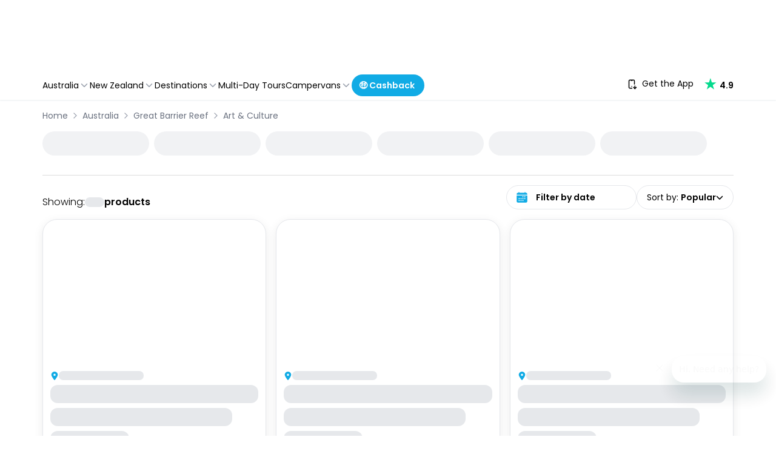

--- FILE ---
content_type: application/javascript
request_url: https://www.travello.com/_next/static/chunks/15ee8352.43b3876b36458dd9.js
body_size: 49376
content:
"use strict";(self.webpackChunk_N_E=self.webpackChunk_N_E||[]).push([[6633],{53298:l=>{l.exports=JSON.parse("{\"AF\":{\"flag\":\"<svg xmlns='http://www.w3.org/2000/svg' viewBox='0 0 513 342'><path fill='#DB3E00' d='M0 0h513v342H0z'/><path fill='#479900' d='M331 0h182v342H331z'/><path d='M0 0h181.8v342H0z'/><path fill='white' d='M256 126.7c-19.4 0-35.2 15.8-35.2 35.2v52.8h70.4v-52.8c0-19.5-15.8-35.2-35.2-35.2z'/><path fill='white' d='M256 84.3c-47.7 0-86.4 38.7-86.4 86.4S208.3 257 256 257s86.4-38.7 86.4-86.4-38.7-86.3-86.4-86.3zm0 157.7c-39.4 0-71.4-32-71.4-71.4 0-39.4 32-71.4 71.4-71.4 39.4 0 71.4 32 71.4 71.4 0 39.5-32 71.4-71.4 71.4z'/></svg>\",\"code\":\"AF\",\"country\":\"Afghanistan\",\"dialCode\":\"+93\"},\"AX\":{\"flag\":\"<svg xmlns='http://www.w3.org/2000/svg' viewBox='0 0 513 342'><path fill='#0052B4' d='M0 0h513v342H0z'/><path fill='#FFDA44' d='M513 210.9H202.2V342h-79.8V210.9H0V131.1h122.4V0h79.8v131.1H513v61.2z'/><path fill='#D80027' d='M513 149.7v42.6H183.7V342H141V192.3H0v-42.6h141V0h42.7v149.7z'/></svg>\",\"code\":\"AX\",\"country\":\"Aland Islands\",\"dialCode\":\"+358\"},\"AL\":{\"flag\":\"<svg xmlns='http://www.w3.org/2000/svg' viewBox='0 0 90 60'><path fill='#ED2024' d='M0 0h90v60H0z'/><path fill='#212121' d='M32.5 12.2v16l7.1 2.5-5 4.9 2.4 3 5.3-5.5 1.2 2.3-3 4.9 3.6 5.6-1.8 2.6 2.8 3.6 2.7-3.7-1.5-2.6 3-5.8-2.7-4.6 1.2-2.3 5.2 5.5 2.5-2.9-5.2-5.1 7.2-2.6V12.2l-5.2 1.9-.1 3.8-3.3.3v-2.6l1.7-2.3 5.6-2.2-2.3-.4 1.4-1.2.9.4-.8-1.4L54 9l-1-1.1L47.5 9l1.4 1.1-3.8 4.9-3.8-4.8 1.3-1.1-5-1.2L36.2 9l-1.5-.4-.8 1.4.9-.6 1.6 1.1-2.3.5 5.5 2 1.6 2.3v2.9l-3.3-.3v-3.6z'/><g fill='#212121'><path d='M26.2 25h6.4v2.5h-6.4zM26.2 20.9h6.4v2.7h-6.4zM26.2 16.7h6.4v2.6h-6.4zM26.2 12.7h6.4v2.5h-6.4z'/></g><g fill='#212121'><path d='M57.4 25h6.4v2.5h-6.4zM57.4 20.9h6.4v2.7h-6.4zM57.4 16.7h6.4v2.6h-6.4zM57.4 12.7h6.4v2.5h-6.4z'/></g><path fill='#212121' d='M53.4 36.1h6.4V38h-6.4zM30.2 36.1h6.4V38h-6.4z'/></svg>\",\"code\":\"AL\",\"country\":\"Albania\",\"dialCode\":\"+355\"},\"DZ\":{\"flag\":\"<svg xmlns='http://www.w3.org/2000/svg' viewBox='0 0 512 341.3'><path fill='#41662E' d='M0 0h512v341.3H0z'/><path fill='white' d='M256 0h256v341.3H256z'/><g fill='#D80027'><path d='M341.5 105.3l-29.4 40.4-47.5-15.4 29.4 40.4-29.4 40.4 47.5-15.4 29.4 40.4v-50l47.5-15.5-47.5-15.4z'/><path d='M309.9 276.7c-58.5 0-106-47.5-106-106s47.5-106 106-106c18.3 0 35.4 4.6 50.4 12.7-23.5-23-55.7-37.2-91.2-37.2-72 0-130.4 58.4-130.4 130.4S197.1 301 269.1 301c35.5 0 67.7-14.2 91.2-37.2-14.9 8.2-32.1 12.9-50.4 12.9z'/></g></svg>\",\"code\":\"DZ\",\"country\":\"Algeria\",\"dialCode\":\"+213\"},\"AS\":{\"flag\":\"<svg xmlns='http://www.w3.org/2000/svg' viewBox='0 0 513 342'><path fill='#0052B4' d='M0 0h513v342H0z'/><path fill='#D80027' d='M513 33L95.3 171 513 310.76v30.57L0 171 513 0z'/><path fill='white' d='M513 287.18v24.58L81.72 171 513 30v24.16'/><path fill='#A2001D' d='M476.98 140.21l-21.89 10.68-3.18-15.32 31.19-29.77s-9.42-40.65-13.75-44.98l-112.32 55.82-6.84 36.76-31.9 28.59-.4 34.2 34.29-22.76 67.23-2.66-1.51 38.11h22.23l11.9-44.64 31.55-24.61-6.6-19.42z'/><path fill='#EFC100' stroke='#231F20' stroke-miterlimit='10' d='M317.89 238.41l-22.24-11.11 22.24-11.11h144.46v22.22z'/></svg>\",\"code\":\"AS\",\"country\":\"AmericanSamoa\",\"dialCode\":\"+1684\"},\"AD\":{\"flag\":\"<svg xmlns='http://www.w3.org/2000/svg' viewBox='0 0 513 342'><path fill='#FFDA44' d='M0 0h513v342H0z'/><path fill='#0052B4' d='M0 0h171v342H0z'/><path fill='#D80027' d='M342 0h171v342H342zM198.92 113.58H256v64.8h-57.08zM309.16 228.68L256 243.18v-64.8h57.08z'/><path fill='#BC8B00' d='M182.24 95.92v92.2c0 34.32 27.26 54.17 48.63 64.46-.8 1.37 25.13 8.26 25.13 8.26s25.93-6.9 25.13-8.26c21.38-10.29 48.63-30.14 48.63-64.46v-92.2H182.24zm129.86 92.2c0 16.88-10 29.43-32.76 43.9-8.62 5.48-17.54 9.03-23.34 11.01-5.8-1.98-14.72-5.53-23.34-11.01-22.76-14.47-32.76-28.02-32.76-43.9v-74.54h112.2v74.54z'/></svg>\",\"code\":\"AD\",\"country\":\"Andorra\",\"dialCode\":\"+376\"},\"AO\":{\"flag\":\"<svg xmlns='http://www.w3.org/2000/svg' viewBox='0 0 513 342'><path d='M0 171h513v171H0z'/><path fill='#D80027' d='M0 0h513v171H0z'/><g fill='#FFDA44'><path d='M197.01 139.81c-9.32 12.37-9 27.81 3.37 37.12 0 0 162.62 122.13 164.64 123.93 2.02 1.8 6.3 2.38 11-3.27 4.46-5.36 3.31-9.78 1.04-11.63S197.01 139.81 197.01 139.81zM264.42 79.12l11.72 24.03 26.45 3.96-19.23 18.58 4.4 26.38-23.61-12.55-23.73 12.33 4.64-26.33L226 106.77l26.47-3.73z'/><path d='M268.67 39.2l-3.2 22.04c51.81 3.9 92.64 47.18 92.64 99.99 0 55.38-44.9 100.28-100.28 100.28-40.82 0-75.94-24.39-91.59-59.4l-18.4 13.11c19.96 40.59 61.71 68.52 110 68.52 67.66 0 122.51-54.85 122.51-122.51-.01-64.01-49.1-116.54-111.68-122.03z'/></g></svg>\",\"code\":\"AO\",\"country\":\"Angola\",\"dialCode\":\"+244\"},\"AI\":{\"flag\":\"<svg xmlns='http://www.w3.org/2000/svg' viewBox='0 0 513 342'><path fill='#0052B4' d='M0 0h513v342H0z'/><path fill='white' d='M454.8 265.38c7.94-10.93 13.24-24.27 13.24-40.42V104.89a59.754 59.754 0 01-36.02 12.01c-19.64 0-37.07-9.43-48.03-24.01-10.95 14.58-28.39 24.01-48.03 24.01-13.52 0-25.99-4.47-36.02-12v120.06c0 16.16 5.3 29.5 13.24 40.42H454.8z'/><path fill='#8DCCFF' d='M310.23 260.98C332.65 296.96 384 309 384 309s51.35-12.04 73.77-48.02H310.23z'/><path fill='#D87B00' d='M396.66 172.21c.32 1.42 8.72 10.17 17.56 20.15 1.39 1.57-8.74 12.63-6.91 12.59 4.75-.12 19.27-17.26 19.34 6.65.05 15.94-30 27.51-30 27.51h17.47l.65 14.96s4.97-13.34 7.59-16.57c8.1-9.97 20.18-30.07 34.59-27.1 14.41 2.97-13.66-13.92-13.66-13.92s-5.2-15.19-16.63-16.97c-10.06-1.57-14.29-2.51-26.64-7.3-1.68-.65-3.88-2.32-3.36 0z'/><path fill='#D87B00' d='M359.69 198.69c1.07-.99 4.46-12.63 8.69-25.28.67-1.99 15.31 1.27 14.35-.3-2.47-4.06-24.58-8.08-3.9-20.08 13.79-8 38.82 12.27 38.82 12.27l-8.72-15.14 12.64-8.03s-14.05 2.35-18.14 1.69c-12.68-2.04-36.13-2.48-40.75-16.45-4.62-13.97-5.25 18.79-5.25 18.79s-10.56 12.08-6.4 22.88c3.66 9.5 4.96 13.64 6.97 26.73.29 1.79-.06 4.53 1.69 2.92z'/><path fill='#D87B00' d='M395.67 219.87c-1.39-.43-13.16 2.49-26.22 5.18-2.06.42-6.59-13.88-7.47-12.26-2.27 4.17 5.36 25.31-15.41 13.45-13.84-7.91-8.89-39.73-8.89-39.73l-8.71 15.14-13.29-6.9s9.09 10.96 10.57 14.84c4.6 11.99 16 32.49 6.24 43.49-9.76 11.01 18.88-4.9 18.88-4.9s15.76 3.07 23-5.96c6.38-7.94 9.3-11.14 19.61-19.45 1.43-1.12 3.97-2.19 1.69-2.9z'/><path fill='white' d='M256.5 0h-23.1L160 48.9V0H96v48.9L22.6 0H0v22.7l46.1 30.7H0v64h46.1L0 148.1V171h22.6L96 121.8V171h64v-49.2l73.4 49.2h23.1v-22.9l-46.6-30.7h46.6v-64h-46.6l46.6-30.7z'/><path fill='#D80027' d='M144 0h-32v69.4H0v32h112V171h32v-69.6h112.5v-32H144z'/><path fill='#D80027' d='M0 171v-11.3l62.5-42.3h22.6L7.3 171zM7.3.1l77.8 53.2H62.5L0 11.1V.1zM256.5.1v11l-63 42.3h-22.6L248.7.1zM248.7 171l-77.8-53.6h22.6l63 42.3V171z'/></svg>\",\"code\":\"AI\",\"country\":\"Anguilla\",\"dialCode\":\"+1264\"},\"AQ\":{\"flag\":\"<svg xmlns='http://www.w3.org/2000/svg' viewBox='0 0 744 496'><path fill='#3A7DCE' d='M0 0h744v496H0V0z'/><path fill='white' d='M120 125l90 63 54-14 23-81 61-36 92 14 105 55 6 90 34 12v92l-65 115-78 24-72-17 18-30-8-32-10 9-162-25-49-85 20-46-49-62z'/></svg>\",\"code\":\"AQ\",\"country\":\"Antarctica\",\"dialCode\":\"+672\"},\"AG\":{\"flag\":\"<svg xmlns='http://www.w3.org/2000/svg' viewBox='0 0 513 342'><path d='M0 0h513v342H0z'/><path fill='#186DD2' d='M88.8 136.5c-2.2 12.9-3.4 26.2-3.4 39.8 0 13.6 1.2 27 3.4 39.8L256 228.3l167.2-12.1c2.2-12.9 3.4-26.2 3.4-39.8s-1.2-27-3.4-39.8'/><path fill='white' d='M423.2 219H88.8c15.8 69.8 84.7 122.3 167.2 122.3S407.4 288.8 423.2 219z'/><path fill='#FFDA44' d='M365.9 136.5H146.1l44.9-21.1-23.9-43.5 48.8 9.4L222 32l34 36.2L290 32l6.1 49.3 48.8-9.4-23.9 43.5z'/><g fill='#C32500'><path d='M256.5 342L0 0v342z'/><path d='M513 342V0L256 342z'/></g></svg>\",\"code\":\"AG\",\"country\":\"Antigua and Barbuda\",\"dialCode\":\"+1268\"},\"AR\":{\"flag\":\"<svg xmlns='http://www.w3.org/2000/svg' viewBox='0 0 513 342'><path fill='white' d='M0 0h512v342H0z'/><path fill='#338AF3' d='M0 0h512v114H0zM0 228h512v114H0z'/><circle fill='#FFDA44' stroke='#d6ab00' stroke-width='5' cx='256.5' cy='171' r='40'/></svg>\",\"code\":\"AR\",\"country\":\"Argentina\",\"dialCode\":\"+54\"},\"AM\":{\"flag\":\"<svg xmlns='http://www.w3.org/2000/svg' viewBox='0 0 513 342'><path fill='#0052B4' d='M0 0h513v342H0z'/><path fill='#D80027' d='M0 0h513v114H0z'/><path fill='#FF9811' d='M0 228h513v114H0z'/></svg>\",\"code\":\"AM\",\"country\":\"Armenia\",\"dialCode\":\"+374\"},\"AW\":{\"flag\":\"<svg xmlns='http://www.w3.org/2000/svg' viewBox='0 0 363 242'><path fill='#338AF3' d='M0 0h363v242H0z'/><path fill='white' d='M57 96.9L14.7 78.2 57 59.6l18.6-42.2 18.6 42.2 42.3 18.6-42.3 18.7-18.6 42.2z'/><path fill='#D80027' d='M75.6 40.6l11.5 26.1 26.1 11.5-26.1 11.5-11.5 26.1-11.5-26.1L38 78.2l26.1-11.5z'/><g fill='#FFDA44'><path d='M0 152.2h363v15.7H0zM0 183.6h363v15.7H0z'/></g></svg>\",\"code\":\"AW\",\"country\":\"Aruba\",\"dialCode\":\"+297\"},\"AC\":{\"flag\":\"<svg xmlns='http://www.w3.org/2000/svg' viewBox='0 0 513 342'><path fill='#0052B4' d='M0 0h513v342H0z'/><path fill='white' d='M440.1 181.1c-.1 39.2-6.4 81.4-57.4 101.5-51.1-20.1-57.3-62.3-57.4-101.5h114.8z'/><path fill='#29DBFF' d='M439.6 197.7c-2.8 34.9-12.4 67.4-57 85-44.4-17.6-54.5-51.2-56.9-84.9'/><path fill='white' d='M437.8 214.1c-3.2 24.3-16.7 53.5-55.1 68.6-38.4-15.1-50.5-42.5-55.1-68.4'/><path fill='#29DBFF' d='M434.2 230.3c-5.7 17.7-19.3 39.4-51.3 52.8-32-12.6-45.2-33.8-51.4-53'/><path fill='white' d='M426.7 246.9c-6.5 11.3-17.7 25.4-44 35.9-27.5-11.5-37.4-25.3-44-36.1'/><path fill='#29DBFF' d='M412.4 265.1c-8.1 7.2-12 11.2-29.6 17.9-20.1-7.9-22.6-11.6-29.2-17.5'/><path fill='#5CC85C' d='M383.3 231.6c-.2-.2-27.9 35.7-27.9 35.7-1.8-1.3-10-9.5-13.3-15l41.3-50.1 40.2 49.7c-3.9 6.5-11.4 13.6-13.2 15M382.6 85.3l-26.5 45h53z'/><ellipse transform='rotate(-82.3 291.431 225.686)' fill='#F7A226' cx='291.4' cy='225.7' rx='48.7' ry='15.7'/><ellipse transform='rotate(-68.099 303.087 164.67)' fill='#DDC7AB' cx='303.1' cy='164.7' rx='11.7' ry='7.2'/><ellipse transform='rotate(-81.738 291.697 271.697)' fill='#DDC7AB' cx='291.7' cy='271.7' rx='11.4' ry='3.3'/><ellipse transform='matrix(.9986 -.05353 .05353 .9986 -13.992 16.424)' fill='#DDC7AB' cx='299.6' cy='269.4' rx='3.3' ry='11'/><ellipse transform='rotate(-21.518 314.54 201.06)' fill='#DDC7AB' cx='314.5' cy='201.1' rx='4.1' ry='13.7'/><ellipse transform='rotate(-21.518 317.511 178.077)' fill='#DDC7AB' cx='317.5' cy='178.1' rx='13.7' ry='4.1'/><ellipse transform='rotate(-7.7 473.781 225.857)' fill='#F7A226' cx='473.6' cy='225.9' rx='15.7' ry='48.7'/><ellipse transform='rotate(-21.901 462.057 164.866)' fill='#DDC7AB' cx='462' cy='164.9' rx='7.2' ry='11.7'/><ellipse transform='rotate(-8.27 473.27 271.908)' fill='#DDC7AB' cx='473.4' cy='271.9' rx='3.3' ry='11.4'/><ellipse transform='matrix(.05353 -.9986 .9986 .05353 171.34 719.998)' fill='#DDC7AB' cx='465.5' cy='269.6' rx='11' ry='3.3'/><ellipse transform='rotate(-68.482 450.552 201.247)' fill='#DDC7AB' cx='450.6' cy='201.2' rx='13.7' ry='4.1'/><ellipse transform='rotate(-68.482 447.58 178.265)' fill='#DDC7AB' cx='447.6' cy='178.3' rx='4.1' ry='13.7'/><path fill='#B0C6CC' d='M373.3 130.3L356.1 155l17.8 26.1H396l4.7-25.4-5.4-25.4z'/><path fill='white' d='M256 0v117.4h-46.1l46.1 30.7v22.6h-22.6L160 121.8v48.9H96v-48.9l-73.4 48.9H0v-22.6l46.1-30.7H0v-64h46.1L0 22.7V0h22.6L96 48.9V0h64v48.9L233.4 0z'/><path fill='#D80027' d='M144 0h-32v69.4H0v32h112v69.3h32v-69.3h112v-32H144z'/><path fill='#2E52B2' d='M256 22.7v30.7h-46.1z'/><g><path fill='#D80027' d='M0 170.7v-11l62.5-42.3h22.6L7.3 170.7z'/></g><path fill='#D80027' d='M7.3.1l77.8 53.2H62.5L0 11.1V.1zM256 .1v11l-62.5 42.3h-22.6L248.7.1zM248.7 170.7l-77.8-53.3h22.6l62.5 42.3v11z'/></svg>\",\"code\":\"AC\",\"country\":\"Ascension Island\",\"dialCode\":\"+247\"},\"AU\":{\"flag\":\"<svg xmlns='http://www.w3.org/2000/svg' viewBox='0 0 513 342'><path fill='#0052B4' d='M0 0h513v342H0z'/><g fill='white'><path d='M222.2 170.7c.3-.3.5-.6.8-.9-.2.3-.5.6-.8.9zM188 212.6l11 22.9 24.7-5.7-11 22.8 19.9 15.8-24.8 5.6.1 25.4-19.9-15.9-19.8 15.9.1-25.4-24.8-5.6 19.9-15.8-11.1-22.8 24.8 5.7zM385.9 241.1l5.2 10.9 11.8-2.7-5.3 10.9 9.5 7.5-11.8 2.6v12.2l-9.4-7.6-9.5 7.6.1-12.2-11.8-2.6 9.5-7.5-5.3-10.9 11.8 2.7zM337.3 125.1l5.2 10.9 11.8-2.7-5.3 10.9 9.5 7.5-11.8 2.7v12.1l-9.4-7.6-9.5 7.6.1-12.1-11.9-2.7 9.5-7.5-5.3-10.9L332 136zM385.9 58.9l5.2 10.9 11.8-2.7-5.3 10.9 9.5 7.5-11.8 2.7v12.1l-9.4-7.6-9.5 7.6.1-12.1-11.8-2.7 9.5-7.5-5.3-10.9 11.8 2.7zM428.4 108.6l5.2 10.9 11.8-2.7-5.3 10.9 9.5 7.5-11.8 2.6V150l-9.4-7.6-9.5 7.6v-12.2l-11.8-2.6 9.5-7.5-5.3-10.9 11.8 2.7zM398 166.5l4.1 12.7h13.3l-10.8 7.8 4.2 12.7-10.8-7.9-10.8 7.9 4.1-12.7-10.7-7.8h13.3z'/><path d='M254.8 0v30.6l-45.1 25.1h45.1V115h-59.1l59.1 32.8v22.9h-26.7l-73.5-40.9v40.9H99v-48.6l-87.4 48.6H-1.2v-30.6L44 115H-1.2V55.7h59.1L-1.2 22.8V0h26.7L99 40.8V0h55.6v48.6L242.1 0z'/></g><path fill='#D80027' d='M142.8 0h-32v69.3h-112v32h112v69.4h32v-69.4h112v-32h-112z'/><path fill='#0052B4' d='M154.6 115l100.2 55.7v-15.8L183 115z'/><path fill='white' d='M154.6 115l100.2 55.7v-15.8L183 115z'/><g fill='#D80027'><path d='M154.6 115l100.2 55.7v-15.8L183 115zM70.7 115l-71.9 39.9v15.8L99 115z'/></g><path fill='#0052B4' d='M99 55.7L-1.2 0v15.7l71.9 40z'/><path fill='white' d='M99 55.7L-1.2 0v15.7l71.9 40z'/><g fill='#D80027'><path d='M99 55.7L-1.2 0v15.7l71.9 40zM183 55.7l71.8-40V0L154.6 55.7z'/></g></svg>\",\"code\":\"AU\",\"country\":\"Australia\",\"dialCode\":\"+61\"},\"AT\":{\"flag\":\"<svg xmlns='http://www.w3.org/2000/svg' viewBox='0 0 513 342'><path fill='white' d='M0 114h513v114H0z'/><path fill='#D80027' d='M0 0h513v114H0zM0 228h513v114H0z'/></svg>\",\"code\":\"AT\",\"country\":\"Austria\",\"dialCode\":\"+43\"},\"AZ\":{\"flag\":\"<svg xmlns='http://www.w3.org/2000/svg' viewBox='0 0 513 342'><path fill='#D80027' d='M0 0h513v342H0z'/><path fill='#338AF3' d='M0 0h513v114H0z'/><path fill='#6DA544' d='M0 228h513v114H0z'/><g fill='white'><path d='M265.6 212.6c-23 0-41.6-18.6-41.6-41.6s18.6-41.6 41.6-41.6c7.2 0 13.9 1.8 19.8 5-9.2-9-21.9-14.6-35.8-14.6-28.3 0-51.2 22.9-51.2 51.2s22.9 51.2 51.2 51.2c13.9 0 26.6-5.6 35.8-14.6-5.9 3.2-12.6 5-19.8 5z'/><path d='M297.6 142.2l5.5 15.5 14.9-7.1-7.1 14.9 15.5 5.5-15.5 5.5 7.1 14.9-14.9-7.1-5.5 15.5-5.5-15.5-14.9 7.1 7.1-14.9-15.5-5.5 15.5-5.5-7.1-14.9 14.9 7.1z'/></g></svg>\",\"code\":\"AZ\",\"country\":\"Azerbaijan\",\"dialCode\":\"+994\"},\"BS\":{\"flag\":\"<svg xmlns='http://www.w3.org/2000/svg' viewBox='0 85.333 512 341.333'><path fill='#FFDA44' d='M0 85.337h512v341.326H0z'/><g fill='#338AF3'><path d='M0 85.337h512v113.775H0zM0 312.888h512v113.775H0z'/></g><path d='M256 256.006L0 426.668V85.331z'/></svg>\",\"code\":\"BS\",\"country\":\"Bahamas\",\"dialCode\":\"+1242\"},\"BH\":{\"flag\":\"<svg xmlns='http://www.w3.org/2000/svg' viewBox='0 85.333 512 341.333'><path fill='#D80027' d='M2.216 86.076H512v339.848H2.216z'/><path fill='white' d='M209.455 154.969l-50.236 25.267 50.236 25.257-50.236 25.267 50.236 25.257-50.236 25.266 50.236 25.257-50.236 25.268 50.236 25.257-50.236 25.267 50.236 25.268-36.45 18.33H0V86.07h172.939l36.516 18.364-50.236 25.267z'/></svg>\",\"code\":\"BH\",\"country\":\"Bahrain\",\"dialCode\":\"+973\"},\"BD\":{\"flag\":\"<svg xmlns='http://www.w3.org/2000/svg' viewBox='0 85.333 512 341.333'><path fill='#496E2D' d='M0 85.331h512v341.337H0z'/><circle fill='#F40B32' cx='218.902' cy='255.994' r='115'/></svg>\",\"code\":\"BD\",\"country\":\"Bangladesh\",\"dialCode\":\"+880\"},\"BB\":{\"flag\":\"<svg xmlns='http://www.w3.org/2000/svg' viewBox='0 0 512 341.33'><path fill='#FFDA44' d='M0 0h512v341.34H0z'/><g fill='#0052B4'><path d='M0 0h170.66v341.34H0zM341.34 0H512v341.34H341.34z'/></g><path d='M325.74 101.02l-31.97 12.4c-.68 1.35-5.79 7.54-8.18 53.06h-17.05v-60.42L256 78.68l-12.54 27v60.8H226.4c-2.39-45.53-7.8-52.48-8.47-53.84l-31.68-11.63c.15.31 15.4 31.34 15.4 78.01v12.54h41.81v71.07h25.08v-71.07h41.81v-12.54c0-24.13 4.17-44.02 7.68-56.46 3.82-13.57 7.7-21.49 7.74-21.57l-.03.03z'/></svg>\",\"code\":\"BB\",\"country\":\"Barbados\",\"dialCode\":\"+1246\"},\"BY\":{\"flag\":\"<svg xmlns='http://www.w3.org/2000/svg' viewBox='0 0 512 341.3'><path fill='#75AF2B' d='M.6.2H512v341H.6z'/><path fill='#D32424' d='M0 230h512V.2H0'/><path fill='white' d='M100.1 230V.2H0v340.9h511.4-411.3z'/><path fill='#D32424' d='M51.6 218l-38-47.7 38-46.9 38 46.9zM51.6 113.4l-38-47.7 38-46.9 38 46.9zM51.6 322.6l-38-47.7 38-46.9 38 46.9z'/></svg>\",\"code\":\"BY\",\"country\":\"Belarus\",\"dialCode\":\"+375\"},\"BE\":{\"flag\":\"<svg xmlns='http://www.w3.org/2000/svg' viewBox='0 85.333 512 341.333'><path fill='#FFDA44' d='M0 85.331h512v341.326H0z'/><path d='M0 85.331h170.663v341.337H0z'/><path fill='#D80027' d='M341.337 85.331H512v341.337H341.337z'/></svg>\",\"code\":\"BE\",\"country\":\"Belgium\",\"dialCode\":\"+32\"},\"BZ\":{\"flag\":\"<svg xmlns='http://www.w3.org/2000/svg' viewBox='0 0 512 341.3'><path fill='#0052B4' d='M0 0h512v341.3H0z'/><circle fill='white' cx='260.9' cy='170.9' r='118.9'/><circle fill='none' stroke='#6DA544' stroke-width='18' stroke-miterlimit='10' cx='261.9' cy='173.1' r='94.5'/><g stroke='black'><path fill='#0052B4' d='M261.9 151.5l-50.6 23.4v20c0 11.8 6.1 22.8 16.2 28.9L262 239l34.5-15.2c10-6.2 16.2-17.1 16.2-28.9v-20l-50.8-23.4z'/><path fill='#FFDA44' d='M211.3 128.1h101.3v46.7H211.3z'/></g><g fill='#BC0029'><path d='M0 0h512v35H0zM0 306h512v35H0z'/></g></svg>\",\"code\":\"BZ\",\"country\":\"Belize\",\"dialCode\":\"+501\"},\"BJ\":{\"flag\":\"<svg xmlns='http://www.w3.org/2000/svg' viewBox='0 85.333 512 341.333'><path fill='#6DA544' d='M0 85.337h512v341.326H0z'/><path fill='#FFDA44' d='M196.641 85.337H512V256H196.641z'/><path fill='#D80027' d='M196.641 256H512v170.663H196.641z'/></svg>\",\"code\":\"BJ\",\"country\":\"Benin\",\"dialCode\":\"+229\"},\"BM\":{\"flag\":\"<svg xmlns='http://www.w3.org/2000/svg' viewBox='0 0 512 341.33'><path fill='#D80027' d='M0 0h512v341.34H0z'/><path fill='#0052B4' d='M0 .1h256v170.6H0z'/><path fill='white' d='M256 0h-22.6L160 48.9V0H96v48.9L22.6 0H0v22.7l46.1 30.7H0v64h46.1L0 148.1v22.6h22.6L96 121.8v48.9h64v-48.9l73.4 48.9H256v-22.6l-46.1-30.7H256v-64h-46.1L256 22.7z'/><path fill='#D80027' d='M144 0h-32v69.4H0v32h112v69.3h32v-69.3h112v-32H144z'/><path fill='#D80027' d='M0 170.7v-11l62.5-42.3h22.6L7.3 170.7zM7.3.1l77.8 53.2H62.5L0 11.1V.1zM256 .1v11l-62.5 42.3h-22.6L248.7.1zM248.7 170.7l-77.8-53.3h22.6l62.5 42.3v11z'/><g transform='translate(13 5)'><path fill='white' d='M303.9 94.94v99.69c0 59.81 79.75 99.69 79.75 99.69s79.75-39.88 79.75-99.69V94.94H303.9z'/><path fill='#2F8F22' d='M436.37 254.44H330.93c23.13 25.08 52.72 39.88 52.72 39.88s29.59-14.8 52.72-39.88z'/><circle fill='#65B5D2' cx='383.65' cy='214.56' r='39.88'/><circle fill='#D80027' cx='343.77' cy='194.63' r='19.94'/><circle fill='#D80027' cx='423.52' cy='194.63' r='19.94'/><circle fill='#D80027' cx='383.65' cy='154.75' r='19.94'/></g></svg>\",\"code\":\"BM\",\"country\":\"Bermuda\",\"dialCode\":\"+1441\"},\"BT\":{\"flag\":\"<svg xmlns='http://www.w3.org/2000/svg' viewBox='0 0 512 341.3'><path fill='#FF7415' d='M0 0h512v341.3H0z'/><path fill='#FFDA44' d='M512 0H0v341.3'/><path fill='none' stroke='white' stroke-width='42' stroke-miterlimit='10' d='M128.7 255.5s35 54 67.3 32.4c56.9-37.9-68.9-108.6-2.9-152.6 58.3-38.8 76.6 103.5 137.6 62.8 59-39.3-64.7-111.4-9.2-148.4 33.4-22.2 67.1 32.6 67.1 32.6'/></svg>\",\"code\":\"BT\",\"country\":\"Bhutan\",\"dialCode\":\"+975\"},\"BO\":{\"flag\":\"<svg xmlns='http://www.w3.org/2000/svg' viewBox='0 85.333 512 341.333'><path fill='#FFDA44' d='M0 85.337h512v341.326H0z'/><path fill='#D80027' d='M0 85.337h512v113.775H0z'/><path fill='#6DA544' d='M0 312.888h512v113.775H0z'/></svg>\",\"code\":\"BO\",\"country\":\"Bolivia\",\"dialCode\":\"+591\"},\"BA\":{\"flag\":\"<svg xmlns='http://www.w3.org/2000/svg' viewBox='0 85.333 512 341.333'><path fill='#0052B4' d='M0 85.334h512v341.337H0z'/><path fill='#FFDA44' d='M99.905 85.329h341.333v341.334'/><g fill='white'><path d='M36.561 100.645l14.843-10.807 14.867 10.794-4.979-15.302H41.525z'/><path d='M88.332 103.632L82.649 86.16l-5.672 17.472-18.365.012 14.867 10.796-5.661 17.461 14.843-10.806 14.866 10.795-5.684-17.474 14.854-10.795z'/><path d='M119.59 134.89l-5.684-17.474-5.673 17.474-18.365.011 14.867 10.795-5.661 17.462 14.844-10.807 14.866 10.796-5.685-17.474 14.856-10.794z'/><path d='M150.846 166.146l-5.683-17.473-5.673 17.473-18.364.011 14.866 10.796-5.661 17.461 14.843-10.806 14.866 10.795-5.683-17.474 14.855-10.794z'/><path d='M182.103 197.403l-5.683-17.474-5.672 17.474-18.366.011 14.866 10.795-5.66 17.462 14.843-10.807 14.866 10.796-5.684-17.473 14.855-10.795z'/><path d='M213.359 228.659l-5.683-17.472-5.672 17.472-18.365.012 14.866 10.795-5.66 17.462 14.842-10.806 14.866 10.794-5.683-17.473 14.855-10.795z'/><path d='M244.616 259.916l-5.683-17.473-5.672 17.473-18.366.012 14.867 10.795-5.661 17.462 14.844-10.807 14.866 10.794-5.685-17.472 14.855-10.794z'/><path d='M275.872 291.173L270.19 273.7l-5.673 17.473-18.365.011 14.867 10.796-5.661 17.461 14.843-10.806 14.866 10.795-5.683-17.474 14.853-10.794z'/><path d='M307.13 322.43l-5.683-17.474-5.674 17.474-18.364.011 14.866 10.795-5.661 17.462 14.844-10.807 14.866 10.796-5.684-17.474 14.855-10.794z'/><path d='M338.386 353.686l-5.683-17.472-5.672 17.472-18.365.012 14.866 10.795-5.661 17.462 14.843-10.807 14.866 10.795-5.683-17.472 14.855-10.796z'/><path d='M369.643 384.943l-5.683-17.473-5.672 17.473-18.366.012 14.866 10.794-5.66 17.463 14.843-10.807 14.866 10.795-5.684-17.473 14.855-10.795z'/><path d='M395.216 398.727l-5.672 17.472-18.365.012 14.394 10.453h19.278l14.414-10.476-18.366.011z'/></g></svg>\",\"code\":\"BA\",\"country\":\"Bosnia and Herzegovina\",\"dialCode\":\"+387\"},\"BW\":{\"flag\":\"<svg xmlns='http://www.w3.org/2000/svg' viewBox='0 85.333 512 341.333'><path fill='white' d='M0 85.337h512v341.326H0z'/><g fill='#338AF3'><path d='M0 322.783h512v103.88H0zM0 85.337h512v104.515H0z'/></g><path d='M0 210.877h512v89.656H0z'/></svg>\",\"code\":\"BW\",\"country\":\"Botswana\",\"dialCode\":\"+267\"},\"BR\":{\"flag\":\"<svg xmlns='http://www.w3.org/2000/svg' viewBox='0 0 512 341.3'><path fill='#6DA544' d='M0 0h512v341.3H0z'/><path fill='#FFDA44' d='M256 19.3l205.4 151.4L256 322 50.6 170.7z'/><circle fill='white' cx='256' cy='170.7' r='86.5'/><g fill='#0052B4'><path d='M212.8 165.3c-15 0-29.5 2.3-43.2 6.5.6 47.2 39.1 85.3 86.4 85.3 29.3 0 55.2-14.6 70.8-36.9-26.7-33.4-67.9-54.9-114-54.9zM340.9 187.2c1-5.4 1.6-10.9 1.6-16.6 0-47.8-38.7-86.5-86.5-86.5-35.6 0-66.2 21.6-79.5 52.3 11.7-2.4 23.8-3.7 36.2-3.7 50.3.1 95.7 21 128.2 54.5z'/></g></svg>\",\"code\":\"BR\",\"country\":\"Brazil\",\"dialCode\":\"+55\"},\"IO\":{\"flag\":\"<svg xmlns='http://www.w3.org/2000/svg' viewBox='0 0 513 342'><path fill='white' d='M0-.3h513V342H0V-.3z'/><path fill='#0052B4' d='M462.9 198.1c-4 0-14-5-21-9-11-6-21-12-31.1-12s-20 6-31.1 12c-7 4-16 9-20 9s-14-5-20-9c-11-6-22-12-32.1-12-9 0-20 6-31.1 12-7 4-16 9-20 9s-13-5-20-9c-11-6-22-12-31.1-12-10 0-21 6-32.1 12-6 4-16 9-20 9s-13-5-20-9c-11-6-21-12-31.1-12s-20 6-31.1 12c-7 4-17 9-21 9s-13-5-20-9c-10-6-20-12-30.1-12v22l19 10c11 6 21 12 31.1 12s21-6 32.1-12c6-4 16-10 20-10s13 6 20 10c11 6 21 12 31.1 12s20-6 31.1-12c7-4 17-10 21-10s13 6 20 10c11 6 21 12 31.1 12s20-6 31.1-12c7-4 16-10 20-10s14 6 21 10c11 6 21 12 31.1 12s20-6 31.1-12c7-4 16-10 20-10s14 6 20 10c11 6 22 12 32.1 12s20-6 31.1-12l19-10v-22c-10 0-20 6-30.1 12-7 4-16 9-20 9zM0 31.7l19 10c11 6 21 12 31.1 12s21-6 32.1-12c6-4 16-10 20-10s13 6 20 10c11 6 21 12 31.1 12s20-6 31.1-12c7-4 17-10 21-10s13 6 20 10c11 6 21 12 31.1 12s20-6 31.1-12c7-4 16-10 20-10s14 6 21 10c11 6 21 12 31.1 12s20-6 31.1-12c7-4 16-10 20-10s14 6 20 10c11 6 22 12 32.1 12s20-6 31.1-12l19-10v-22c-10 1-20 6-30.1 12-7 4-16 9-20 9s-14-5-21-9c-11-6-21-12-31.1-12s-20 6-31.1 12c-7 4-16 9-20 9s-14-5-20-9c-11-6-22-12-32.1-12s-20 6-31.1 12c-7 4-16 9-20 9s-13-5-20-9c-11-6-22-12-31.1-12s-21 6-32.1 12c-6 4-16 9-20 9s-13-5-20-9c-11-6-21-12-31.1-12s-20 6-31.1 12c-7 4-17 9-21 9s-13-5-20-9c-10-6-20-11-30.1-12v22zm462.9 55.2c-4 0-14-5-21-9-11-6-21-12-31.1-12s-20 6-31.1 12c-7 4-16 9-20 9s-14-5-20-9c-11-6-22-12-32.1-12-9 0-20 6-31.1 12-7 4-16 9-20 9s-13-5-20-9c-11-6-22-12-31.1-12-10 0-21 6-32.1 12-6 4-16 9-20 9s-13-5-20-9c-11-6-21-12-31.1-12s-20 6-31.1 12c-7 4-17 9-21 9s-13-5-20-9c-10-6-20-12-30.1-12v22l19 9c11 6 21 12 31.1 12s21-6 32.1-12c6-4 16-9 20-9s13 5 20 9c11 6 21 12 31.1 12s20-6 31.1-12c7-4 17-9 21-9s13 5 20 9c11 6 21 12 31.1 12s20-6 31.1-12c7-4 16-9 20-9s14 5 21 9c11 6 21 12 31.1 12s20-6 31.1-12c7-4 16-9 20-9s14 5 20 9c11 6 22 12 32.1 12s20-6 31.1-12l19-9v-22c-10 0-20 6-30.1 12-7 3.9-16 9-20 9zm50.1 34c-10 1-20 6-30.1 12-7 4-16 10-20 10s-14-6-21-10c-11-6-21-12-31.1-12s-20 6-31.1 12c-7 4-16 10-20 10s-14-6-20-10c-11-6-22-12-32.1-12s-20 6-31.1 12c-7 4-16 10-20 10s-13-6-20-10c-11-6-22-12-31.1-12s-21 6-32.1 12c-6 4-16 10-20 10s-13-6-20-10c-11-6-21-12-31.1-12s-20 6-31.1 12c-7 4-17 10-21 10s-13-6-20-10c-10-6-20-11-30.1-12v23c4 1 13 5 19 9 11 6 21 12 31.1 12s21-6 32.1-12c6-4 16-9 20-9s13 5 20 9c11 6 21 12 31.1 12s20-6 31.1-12c7-4 17-9 21-9s13 5 20 9c11 6 21 12 31.1 12s20-6 31.1-12c7-4 16-9 20-9s14 5 21 9c11 6 21 12 31.1 12s20-6 31.1-12c7-4 16-9 20-9s14 5 20 9c11 6 22 12 32.1 12s20-6 31.1-12c6-4 15-8 19-9v-23zm-50.1 133.3c-4 0-14-5-21-9-11-6-21-12-31.1-12s-20 6-31.1 12c-7 4-16 9-20 9s-14-5-20-9c-11-6-22-12-32.1-12-9 0-20 6-31.1 12-7 4-16 9-20 9s-13-5-20-9c-11-6-22-12-31.1-12-10 0-21 6-32.1 12-6 4-16 9-20 9s-13-5-20-9c-11-6-21-12-31.1-12s-20 6-31.1 12c-7 4-17 9-21 9s-13-5-20-9c-10-6-20-12-30.1-12v22l19 9c11 6 21 12 31.1 12s21-6 32.1-12c6-4 16-9 20-9s13 5 20 9c11 6 21 12 31.1 12s20-6 31.1-12c7-4 17-9 21-9s13 5 20 9c11 6 21 12 31.1 12s20-6 31.1-12c7-4 16-9 20-9s14 5 21 9c11 6 21 12 31.1 12s20-6 31.1-12c7-4 16-9 20-9s14 5 20 9c11 6 22 12 32.1 12s20-6 31.1-12l19-9v-22c-10 0-20 6-30.1 12-7 4-16 9-20 9zm50.1 34c-10 1-20 6-30.1 12-7 4-16 10-20 10s-14-6-21-10c-11-6-21-12-31.1-12s-20 6-31.1 12c-7 4-16 10-20 10s-14-6-20-10c-11-6-22-12-32.1-12s-20 6-31.1 12c-7 4-16 10-20 10s-13-6-20-10c-11-6-22-12-31.1-12s-21 6-32.1 12c-6 4-16 10-20 10s-13-6-20-10c-11-6-21-12-31.1-12s-20 6-31.1 12c-7 4-17 10-21 10s-13-6-20-10c-10-6-20-11-30.1-12v23c4 0 13 5 19 9 11 6 21 12 31.1 12s21-6 32.1-12c6-4 16-9 20-9s13 5 20 9c11 6 21 12 31.1 12s20-6 31.1-12c7-4 17-9 21-9s13 5 20 9c11 6 21 12 31.1 12s20-6 31.1-12c7-4 16-9 20-9s14 5 21 9c11 6 21 12 31.1 12s20-6 31.1-12c7-4 16-9 20-9s14 5 20 9c11 6 22 12 32.1 12s20-6 31.1-12c6-4 15-9 19-9v-23z'/><path fill='white' d='M0-.3h256v171H0V-.3z'/><path d='M389.8 119.9H408v78.8h-18.3l.1-78.8zm0 117.8H408v75.1h-18.3l.1-75.1z' fill='#A2001D'/><g fill='#D80027'><path d='M144-.3h-32v70H0v32h112v69h32v-69h112v-32H144v-70z'/><path d='M0-.3v15l57 39h23L0-.3zM256-.3v15l-57 39h-23l80-54z'/><path d='M0-.3v15l57 39h23L0-.3zM256-.3v15l-57 39h-23l80-54zM0 170.7v-15l57-38h23l-80 53zM256 170.7v-15l-57-38h-23l80 53z'/></g><g fill='#2E52B2'><path d='M0 22.7v31h46l-46-31zm96-23v49L23-.3h73zM256 22.7v31h-46l46-31zm-96-23v49l73-49h-73z'/><path d='M0 22.7v31h46l-46-31zm96-23v49L23-.3h73zM256 22.7v31h-46l46-31zm-96-23v49l73-49h-73zM0 147.7v-30h46l-46 30zm96 23v-49l-73 49h73zM256 147.7v-30h-46l46 30zm-96 23v-49l73 49h-73z'/></g><path fill='#5DA51E' stroke='#45602C' stroke-width='4' stroke-miterlimit='10' d='M462.8 91.5h-29.1l25.7-25.7c4.5-4.4 4.5-11.4 0-15.8l-3.4-3.4c-4.4-4.4-11.4-4.4-15.8 0l-25.9 25.9V37.4c0-6.2-5.1-11.3-11.3-11.3h-4.7c-6.2 0-11.3 5.1-11.3 11.3v31.7l-23.5-23.8c-4.7-4.7-12.2-4.7-16.9 0l-3.6 3.6c-4.7 4.7-4.7 12.4 0 17.2l25 25.4h-30.6c-6 0-10.9 4.9-10.9 10.9v4.6c0 6 4.9 10.9 10.9 10.9H369l-20.7 20.7c-4.4 4.4-4.4 11.4 0 15.8l3.4 3.4c4.4 4.4 11.4 4.4 15.8 0l19.6-19.6V167c0 6.1 5.1 11.1 11.3 11.3h4.7c6.2 0 11.3-5.1 11.3-11.3v-28.3l22.2 22.6c4.7 4.7 12.4 4.7 17.1 0l3.6-3.6c4.7-4.7 4.7-12.4 0-17.2L435.2 118h27.6c5.9 0 10.7-4.9 10.9-10.9v-4.6c0-6.1-4.9-11-10.9-11z'/><path fill='#E2DD24' stroke='#525625' stroke-width='4' stroke-miterlimit='10' d='M439.2 249.1h-79.8s-.9-13.4-6-21.8c-6.2-10.4-13.9-28.1-1.4-36.7 15.9-10.9 33.7.8 48.2.8 11.8.1 26.9-14 45-.8 12.2 8.9 3.9 28.2-1.3 36.7-7 11.5-4.7 21.8-4.7 21.8z'/></svg>\",\"code\":\"IO\",\"country\":\"British Indian Ocean Territory\",\"dialCode\":\"+246\"},\"BN\":{\"flag\":\"<svg xmlns='http://www.w3.org/2000/svg' viewBox='0 0 512 341.33'><path fill='#FFDA44' d='M0 0h512v341.33H0z'/><path d='M0 193.74l512 127.19V214.26L0 97.08z'/><path fill='white' d='M512 234.26v-86.67L0 20.41v86.67'/><g fill='#D80027' stroke='#231F20' stroke-width='3' stroke-miterlimit='10'><path d='M306.4 134.01a50.28 50.28 0 016.07 24.02c0 21.55-13.51 39.94-32.52 47.19v-59.51c5.7-1.19 10-6.37 10-12.59 6.9 0 12.5-5.75 12.5-12.85h-.42c6.9 0 12.91-5.75 12.91-12.85h-34.99V76.58l-14.99-27.71-15 27.71v30.84h-34.99c0 7.1 6.01 12.85 12.91 12.85h-.42c0 7.1 5.6 12.85 12.5 12.85 0 6.22 4.29 11.4 9.99 12.59v61.37c-22.09-5.39-38.48-25.3-38.48-49.05 0-8.7 2.2-16.88 6.07-24.02-10.96 11.21-17.72 26.53-17.72 43.44 0 34.32 27.82 62.15 62.15 62.15s62.15-27.83 62.15-62.15c0-16.91-6.77-32.24-17.72-43.44z'/><path d='M198.46 226.81s20.69 27.71 66.5 27.71 66.5-27.71 66.5-27.71l13.47 28.37s-21.03 27.71-79.97 27.71-79.97-27.71-79.97-27.71l13.47-28.37zM129.24 133.18h20.88l24.93 27.26v73.45h-26.28v-68.37zM400 133.18h-20.88l-24.93 27.26v73.45h26.27v-68.37z'/></g></svg>\",\"code\":\"BN\",\"country\":\"Brunei Darussalam\",\"dialCode\":\"+673\"},\"BG\":{\"flag\":\"<svg xmlns='http://www.w3.org/2000/svg' viewBox='0 85.333 512 341.333'><path fill='#496E2D' d='M0 85.337h512v341.326H0z'/><path fill='white' d='M0 85.337h512v113.775H0z'/><path fill='#D80027' d='M0 312.888h512v113.775H0z'/></svg>\",\"code\":\"BG\",\"country\":\"Bulgaria\",\"dialCode\":\"+359\"},\"BF\":{\"flag\":\"<svg xmlns='http://www.w3.org/2000/svg' viewBox='0 0 512 341.3'><path fill='#6DA544' d='M0 0h512v341.3H0z'/><path fill='#D80027' d='M0 0h512v170.7H0z'/><path fill='#FFDA44' d='M256 66.9l25.8 79.3h83.3l-67.4 49 25.7 79.3-67.4-49-67.4 49 25.7-79.3-67.4-49h83.3z'/></svg>\",\"code\":\"BF\",\"country\":\"Burkina Faso\",\"dialCode\":\"+226\"},\"BI\":{\"flag\":\"<svg xmlns='http://www.w3.org/2000/svg' viewBox='0 0 512 341.3'><path fill='#D80027' d='M0 0h512v341.3H0z'/><g fill='#6DA544'><path d='M215.9 170.7L0 314.6V26.8zM512 26.8v287.8L296.1 170.7z'/></g><path fill='#0052B4' d='M512 26.8L296.1 170.7 512 314.6v26.7h-40.1L256 197.4 40.1 341.3H0v-26.7l215.9-143.9L0 26.8V0h40.1L256 143.9 471.9 0H512z'/><path fill='white' d='M512 26.8L296.1 170.7 512 314.6v26.7h-40.1L256 197.4 40.1 341.3H0v-26.7l215.9-143.9L0 26.8V0h40.1L256 143.9 471.9 0H512z'/><circle fill='white' cx='251.6' cy='170.7' r='100.2'/><g fill='#D80027'><path d='M251.6 93.3l10.1 17.5h20.2l-10.1 17.5 10.1 17.5h-20.2l-10.1 17.5-10.1-17.5h-20.2l10.1-17.5-10.1-17.5h20.2zM210.3 163.4l10.1 17.5h20.3l-10.1 17.5 10.1 17.5h-20.3l-10.1 17.5-10.1-17.5H180l10.1-17.5-10.1-17.5h20.2zM292.8 163.4l10.1 17.5h20.2L313 198.4l10.1 17.5h-20.2l-10.1 17.5-10.1-17.5h-20.2l10.1-17.5-10.1-17.5h20.2z'/></g></svg>\",\"code\":\"BI\",\"country\":\"Burundi\",\"dialCode\":\"+257\"},\"KH\":{\"flag\":\"<svg xmlns='http://www.w3.org/2000/svg' viewBox='0 85.333 512 341.333'><path fill='#D80027' d='M0 85.337h512v341.326H0z'/><g fill='#0052B4'><path d='M0 85.337h512v113.775H0zM0 312.888h512v113.775H0z'/></g><path fill='white' d='M303.49 281.971v-17.809h-11.873v-23.745l-11.872-11.872-11.872 11.872v-23.744L256 204.8l-11.873 11.873v23.744l-11.872-11.872-11.872 11.872v23.745H208.51v17.809h-11.872v17.808h118.724v-17.808z'/></svg>\",\"code\":\"KH\",\"country\":\"Cambodia\",\"dialCode\":\"+855\"},\"CM\":{\"flag\":\"<svg xmlns='http://www.w3.org/2000/svg' viewBox='0 0 512 341.3'><path fill='#D80027' d='M0 0h512v341.3H0z'/><path fill='#496E2D' d='M0 0h170.7v341.3H0z'/><g fill='#FFDA44'><path d='M341.3 0H512v341.3H341.3zM256 102.2l17.2 53H329L283.9 188l17.2 53-45.1-32.7-45.1 32.7 17.2-53-45.1-32.8h55.8z'/></g></svg>\",\"code\":\"CM\",\"country\":\"Cameroon\",\"dialCode\":\"+237\"},\"CA\":{\"flag\":\"<svg xmlns='http://www.w3.org/2000/svg' viewBox='0 0 512 341.3'><path fill='white' d='M0 0h512v341.3H0z'/><g fill='#D80027'><path d='M0 0h142v341.3H0zM370 0h142v341.3H370zM306.5 206l50.4-25.2-25.2-12.6V143l-50.4 25.2 25.2-50.4h-25.2L256.1 80l-25.2 37.8h-25.2l25.2 50.4-50.4-25.2v25.2l-25.2 12.6 50.4 25.2-12.6 25.2h50.4V269h25.2v-37.8h50.4z'/></g></svg>\",\"code\":\"CA\",\"country\":\"Canada\",\"dialCode\":\"+1\"},\"CV\":{\"flag\":\"<svg xmlns='http://www.w3.org/2000/svg' viewBox='0 0 512 341.3'><path fill='#0052B4' d='M0 0h512v341.3H0z'/><path fill='#D80027' d='M0 182.2h512v41.4H0z'/><path fill='white' d='M0 140.8h512v41.4H0zM0 223.6h512V265H0z'/><g fill='#FFDA44' stroke='black' stroke-miterlimit='10'><path d='M150.4 70l6.9 21.1h22.2l-18 13.1 6.9 21.1-18-13.1-17.9 13.1 6.8-21.1-17.9-13.1h22.2zM150.4 279.7l6.9 21.1h22.2l-18 13 6.9 21.2-18-13.1-17.9 13.1 6.8-21.2-17.9-13h22.2zM52.8 208.8l6.9 21.1h22.2l-18 13 6.9 21.2-18-13.1-17.9 13.1 6.8-21.2-17.9-13H46zM90.1 91l6.9 21.1h22.2l-18 13 6.9 21.2-18-13.1-17.9 13.1 6.8-21.2-18-13h22.3zM23.8 162H46l6.8-21.1 6.9 21.1h22.2l-18 13.1 6.9 21.1-18-13-17.9 13 6.8-21.1zM72.2 310.9l6.8-21.1-18-13h22.3l6.8-21.2 6.9 21.2h22.2l-18 13 6.9 21.1-18-13zM248 208.8l-6.9 21.1h-22.2l18 13-6.9 21.2 18-13.1 18 13.1-6.9-21.2 18-13h-22.2zM210.7 91l-6.8 21.1h-22.2l17.9 13-6.8 21.2 17.9-13.1 18 13.1-6.9-21.2 18-13h-22.2zM277.1 162h-22.2l-6.9-21.1-6.9 21.1h-22.2l18 13.1-6.9 21.1 18-13 18 13-6.9-21.1zM228.7 310.9l-6.9-21.1 18-13h-22.2l-6.9-21.2-6.8 21.2h-22.2l17.9 13-6.8 21.1 17.9-13z'/></g></svg>\",\"code\":\"CV\",\"country\":\"Cape Verde\",\"dialCode\":\"+238\"},\"KY\":{\"flag\":\"<svg xmlns='http://www.w3.org/2000/svg' viewBox='0 85.333 512 341.333'><path fill='#0052B4' d='M0 85.334h512v341.337H0z'/><circle fill='#6DA544' cx='384' cy='181.79' r='29.682'/><path fill='#D80027' d='M332.054 174.377h103.88v44.522h-103.88z'/><path fill='#496E2D' d='M435.942 255.997v-.001.001z'/><path fill='#FFDA44' d='M332.058 285.678v29.682h15.616c9.364 9.176 22.18 14.84 36.326 14.84 14.147 0 26.962-5.664 36.326-14.84h15.616v-29.682H332.058z'/><path fill='#338AF3' d='M332.058 211.475v44.522c0 39.759 51.942 51.942 51.942 51.942s51.942-12.182 51.942-51.942v-44.522H332.058z'/><g fill='#F3F3F3'><path d='M383.997 235.256c-12.985 0-12.985 11.873-25.97 11.873s-12.985-11.873-25.97-11.873v20.777c12.985 0 12.985 11.873 25.97 11.873s12.985-11.873 25.97-11.873c12.986 0 12.986 11.873 25.973 11.873 12.986 0 12.986-11.873 25.973-11.873v-20.777c-12.986 0-12.986 11.873-25.973 11.873-12.986-.001-12.986-11.873-25.973-11.873zM383.997 193.666c-12.985 0-12.985 11.873-25.97 11.873s-12.985-11.873-25.97-11.873v20.777c12.985 0 12.985 11.873 25.97 11.873s12.985-11.873 25.97-11.873c12.986 0 12.986 11.873 25.973 11.873 12.986 0 12.986-11.873 25.973-11.873v-20.777c-12.986 0-12.986 11.873-25.973 11.873-12.986 0-12.986-11.873-25.973-11.873z'/></g><path fill='white' d='M256 85.334v22.617l-46.069 30.709H256v64h-46.069L256 233.38v22.617h-22.628L160 207.078v48.919H96v-48.919l-73.372 48.919H0V233.38l46.069-30.72H0v-64h46.069L0 107.951V85.334h22.628L96 134.241V85.334h64v48.907l73.372-48.907z'/><g fill='#D80027'><path d='M144 85.329h-32v69.334H0v32h112v69.334h32v-69.334h112v-32H144z'/><path d='M0 85.329v15.082l57.377 38.252H80zM256 85.329v15.082l-57.377 38.252H176z'/><path d='M0 85.329v15.082l57.377 38.252H80zM256 85.329v15.082l-57.377 38.252H176zM0 255.997v-15.082l57.377-38.252H80zM256 255.997v-15.082l-57.377-38.252H176z'/></g></svg>\",\"code\":\"KY\",\"country\":\"Cayman Islands\",\"dialCode\":\"+1345\"},\"CF\":{\"flag\":\"<svg xmlns='http://www.w3.org/2000/svg' viewBox='0 0 512 341.3'><path fill='#D80027' d='M0 0h512v341.3H0z'/><g fill='#6DA544'><path d='M0 170.7h211.5V256H0zM300.5 170.7H512V256H300.5z'/></g><path fill='#0052B4' d='M0 0v85.3h211.5V0h89v85.3H512V0z'/><g fill='white'><path d='M300.5 85.3H512v85.3H300.5zM0 85.3h211.5v85.3H0z'/></g><g fill='#FFDA44'><path d='M300.5 341.3h-89V256H0v85.3h512V256H300.5zM105.7 8.6l8.6 26.2h27.5L119.5 51l8.6 26.2L105.7 61 83.4 77.2 91.9 51 69.6 34.8h27.6z'/></g></svg>\",\"code\":\"CF\",\"country\":\"Central African Republic\",\"dialCode\":\"+236\"},\"TD\":{\"flag\":\"<svg xmlns='http://www.w3.org/2000/svg' viewBox='0 85.333 512 341.333'><path fill='#FFDA44' d='M0 85.331h512v341.337H0z'/><path fill='#0052B4' d='M0 85.331h170.663v341.337H0z'/><path fill='#D80027' d='M341.337 85.331H512v341.337H341.337z'/></svg>\",\"code\":\"TD\",\"country\":\"Chad\",\"dialCode\":\"+235\"},\"CL\":{\"flag\":\"<svg xmlns='http://www.w3.org/2000/svg' viewBox='0 85.333 512 341.333'><path fill='#D80027' d='M0 85.337h512v341.326H0z'/><path fill='white' d='M256 85.337h256V256H256z'/><path fill='#0052B4' d='M0 85.337h256V256H0z'/><path fill='white' d='M128 109.801l15.108 46.498H192l-39.554 28.739 15.108 46.498L128 202.799l-39.554 28.737 15.108-46.498L64 156.299h48.892z'/></svg>\",\"code\":\"CL\",\"country\":\"Chile\",\"dialCode\":\"+56\"},\"CN\":{\"flag\":\"<svg xmlns='http://www.w3.org/2000/svg' viewBox='0 0 512 341.3'><path fill='#D80027' d='M0 0h512v341.3H0z'/><g fill='#FFDA44'><path d='M352.3 312.6L328 294.9l-24.4 17.7 9.3-28.6-24.3-17.7h30.1l9.3-28.6 9.3 28.6h30.1L343 284zM415.9 120.9l-24.4 17.7 9.3 28.6-24.3-17.7-24.4 17.7 9.3-28.6-24.3-17.7h30.1l9.3-28.6 9.3 28.6zM367.4 57.4L343 75l9.3 28.7L328 86l-24.4 17.7 9.3-28.7-24.3-17.6h30.1l9.3-28.7 9.3 28.7zM415.9 204.4L391.5 222l9.3 28.7-24.3-17.7-24.4 17.7 9.3-28.7-24.3-17.6h30.1l9.3-28.7 9.3 28.7z'/></g><path fill='#FFDA44' d='M167.6 64.4l26 80.3h84.5l-68.3 49.6 26.1 80.4-68.3-49.7-68.4 49.7 26.1-80.4L57 144.7h84.5z'/></svg>\",\"code\":\"CN\",\"country\":\"China\",\"dialCode\":\"+86\"},\"CX\":{\"flag\":\"<svg xmlns='http://www.w3.org/2000/svg' viewBox='0 0 512 341.3'><path fill='#0052B4' d='M0 0h512v341.3H0z'/><path fill='#6DA544' d='M0 0h512v341.3'/><g fill='white'><path d='M77.6 272l5.7 11.9 12.8-3-5.7 11.9 10.3 8.1-12.8 2.9V317l-10.3-8.3-10.2 8.3v-13.2l-12.8-2.9 10.3-8.1-5.8-11.9 12.9 3zM40.5 173.1l5.7 11.9 12.8-3-5.7 11.8 10.3 8.2-12.9 2.9.1 13.2-10.3-8.3-10.3 8.3.1-13.2-12.9-2.9 10.4-8.2L22 182l12.8 3zM77.6 92.2l5.7 11.8 12.8-2.9-5.7 11.8 10.3 8.2-12.8 2.9v13.1l-10.3-8.2-10.2 8.2V124l-12.8-2.9 10.3-8.2-5.8-11.8L72 104zM123.7 155.1l5.7 11.9 12.8-3-5.7 11.9 10.3 8.1-12.8 2.9v13.2l-10.3-8.2-10.2 8.2v-13.2l-12.8-2.9 10.3-8.1-5.7-11.9 12.8 3zM90.8 209.1l4.4 13.7h14.5L98 231.3l4.5 13.7-11.7-8.4-11.7 8.4 4.5-13.7-11.7-8.5h14.4z'/></g><circle fill='#FFDA44' cx='267.1' cy='170.7' r='74.5'/><path fill='#6DA544' d='M267.1 220.3h24.8s10.8-19 0-37.2l24.8-24.8-12.4-24.8h-12.4s-6.2 18.6-31 18.6-31-18.6-31-18.6h-12.4l12.4 24.8-12.4 24.8 12.4 12.4s12.4-24.8 37.2-12.4c0 0 10.5 15.5 0 37.2z'/><path fill='#FFDA44' d='M464.4 92.2c.6-2.9-.2-17.6-.2-20.7 0-21.3-13.9-39.4-33.2-45.7 5.9 12 9.2 25.4 9.2 39.7 0 4.8-.4 9.5-1.1 14.1-2.9-4.7-6.6-8.9-11.2-12.6-17.1-13.6-40.6-14-57.9-2.5 13.4 2.9 26.3 8.9 37.7 18 9 7.1 16.2 16.8 21.7 26.1 0 0-17.8 10.9-31 15.1s-42.3 7.9-42.3 7.9c72 12 132-36 132-36-6.5-13.4-15.8-4-23.7-3.4z'/></svg>\",\"code\":\"CX\",\"country\":\"Christmas Island\",\"dialCode\":\"+61\"},\"CC\":{\"flag\":\"<svg xmlns='http://www.w3.org/2000/svg' viewBox='0 0 512 341.3'><path fill='#6DA544' d='M0 0h512v341.3H0z'/><g fill='#FFDA44'><path d='M422.7 252.4l6.2 12.8 13.8-3.2-6.2 12.8 11.2 8.8-13.9 3.2V301l-11.1-8.9-11.1 8.9v-14.2l-13.8-3.2 11.1-8.8-6.2-12.8 13.9 3.2zM376.1 116.1l6.2 12.9 13.8-3.2-6.2 12.8 11.2 8.8-13.9 3.1v14.3l-11.1-8.9-11.1 8.9.1-14.3-13.9-3.1 11.1-8.8-6.2-12.8L370 129zM413.1 38.3l6.2 12.8 13.8-3.2-6.2 12.8 11.2 8.9-13.9 3.1v14.2L413.1 78 402 86.9l.1-14.2-13.9-3.1 11.1-8.9-6.2-12.8 13.9 3.2zM464.9 96.7l6.2 12.8 13.9-3.2-6.3 12.8 11.2 8.9-13.9 3.1.1 14.2-11.2-8.9-11.1 8.9.1-14.2L440 128l11.2-8.9-6.3-12.8 13.9 3.2zM436.9 164.8l4.9 14.8h15.6l-12.6 9.2 4.8 14.9-12.7-9.2-12.6 9.2 4.8-14.9-12.6-9.2h15.6z'/></g><path fill='#FFDA44' d='M306.8 254.7c-49.2 0-89.1-39.9-89.1-89.1s39.9-89.1 89.1-89.1c15.3 0 29.8 3.9 42.4 10.7C329.4 67.9 302.3 56 272.5 56c-60.5 0-109.6 49.1-109.6 109.6S212 275.3 272.5 275.3c29.8 0 56.9-11.9 76.6-31.3-12.6 6.8-27 10.7-42.3 10.7zM140.4 59.5C129.7 41 109.7 28.6 86.8 28.6S44 41 33.3 59.5h107.1zM140.6 59.9l-53.8 53.8-53.7-53.8C28 68.9 25 79.3 25 90.5c0 34.2 27.7 61.9 61.9 61.9s61.9-27.7 61.9-61.9c-.1-11.2-3.1-21.6-8.2-30.6z'/><path fill='#A2001D' d='M71.4 98.2v52.2c4.9 1.3 10.1 1.9 15.5 1.9s10.5-.7 15.5-1.9V98.2h-31z'/></svg>\",\"code\":\"CC\",\"country\":\"Cocos (Keeling) Islands\",\"dialCode\":\"+61\"},\"CO\":{\"flag\":\"<svg xmlns='http://www.w3.org/2000/svg' viewBox='0 85.333 512 341.333'><path fill='#FFDA44' d='M0 85.337h512v341.326H0z'/><path fill='#D80027' d='M0 343.096h512v83.567H0z'/><path fill='#0052B4' d='M0 256h512v87.096H0z'/></svg>\",\"code\":\"CO\",\"country\":\"Colombia\",\"dialCode\":\"+57\"},\"KM\":{\"flag\":\"<svg xmlns='http://www.w3.org/2000/svg' viewBox='0 85.333 512 341.333'><path fill='#0052B4' d='M0 85.337h512v341.326H0z'/><path fill='#FFDA44' d='M0 85.337h512v85.337H0z'/><path fill='white' d='M0 170.663h512V256H0z'/><path fill='#D80027' d='M0 256h512v85.337H0z'/><path fill='#6DA544' d='M256 256.006L0 426.668V85.331z'/><g fill='white'><path d='M68.638 256c0-24.865 17.476-45.638 40.812-50.734a52.059 52.059 0 00-11.13-1.208c-28.688 0-51.942 23.255-51.942 51.942s23.255 51.942 51.942 51.942c3.822 0 7.543-.425 11.13-1.208-23.337-5.096-40.812-25.869-40.812-50.734z'/><path d='M108.877 211.478l2.762 8.503h8.94l-7.232 5.256 2.762 8.502-7.232-5.255-7.234 5.255 2.764-8.502-7.234-5.256h8.94zM108.877 233.739l2.762 8.503h8.94l-7.232 5.255 2.762 8.503-7.232-5.255-7.234 5.255 2.764-8.503-7.234-5.255h8.94zM108.877 256l2.762 8.503h8.94l-7.232 5.255 2.762 8.503-7.232-5.255-7.234 5.255 2.764-8.503-7.234-5.255h8.94zM108.877 278.261l2.762 8.502h8.94l-7.232 5.256 2.762 8.503-7.232-5.255-7.234 5.255 2.764-8.503-7.234-5.256h8.94z'/></g></svg>\",\"code\":\"KM\",\"country\":\"Comoros\",\"dialCode\":\"+269\"},\"CG\":{\"flag\":\"<svg xmlns='http://www.w3.org/2000/svg' viewBox='0 85.333 512 341.333'><path fill='#D80027' d='M0 85.331h512v341.337H0z'/><path fill='#6DA544' d='M443.726 85.331L102.4 426.657H0V85.331z'/><path fill='#FFDA44' d='M500.124 85.331L158.798 426.657H11.876L353.202 85.331z'/></svg>\",\"code\":\"CG\",\"country\":\"Congo\",\"dialCode\":\"+242\"},\"CK\":{\"flag\":\"<svg xmlns='http://www.w3.org/2000/svg' viewBox='0 85.333 512 341.333'><path fill='#0052B4' d='M0 85.332h512v341.337H0z'/><g fill='white'><path d='M384 156.705l5.283 16.254h17.089l-13.826 10.045 5.281 16.254L384 189.211l-13.825 10.047 5.28-16.254-13.825-10.045h17.089zM313.791 185.786l15.228 7.758 12.084-12.083-2.673 16.879 15.227 7.759-16.879 2.673-2.674 16.88-7.76-15.227-16.878 2.673 12.086-12.084zM284.71 255.995l16.254-5.281.001-17.089 10.044 13.825 16.254-5.282-10.046 13.827 10.046 13.826-16.254-5.28-10.044 13.825v-17.09zM313.791 326.204l7.759-15.229-12.084-12.084 16.881 2.674 7.757-15.227 2.674 16.879 16.879 2.672-15.227 7.759 2.673 16.882-12.084-12.087zM384 355.284l-5.281-16.253h-17.091l13.827-10.045-5.28-16.254L384 322.776l13.827-10.044-5.281 16.254 13.826 10.045h-17.089zM454.209 326.204l-15.229-7.758-12.083 12.084 2.673-16.882-15.227-7.756 16.879-2.675 2.675-16.879 7.756 15.227 16.881-2.674-12.086 12.085zM483.29 255.995l-16.254 5.281v17.09l-10.045-13.826-16.254 5.281 10.046-13.826-10.046-13.827 16.254 5.282 10.045-13.825v17.089zM454.209 185.788l-7.757 15.226 12.082 12.084-16.881-2.673-7.756 15.227-2.675-16.88-16.879-2.675 15.227-7.757-2.673-16.878 12.084 12.082zM0 186.665v16h46.069L0 233.377v7.539l57.377-38.252H80L0 255.998h112v-69.334H0zm96 69.331H22.628L96 207.083v48.913zM176 138.665l80-53.334H144v69.334h112v-16h-46.069L256 107.951v-7.539l-57.377 38.251H176v.002zm-16-53.332h73.372L160 134.246V85.333zM144 255.998h112l-80-53.334h22.623L256 240.917v-7.539l-46.069-30.713H256v-16H144v69.333zm16-48.915l73.372 48.913H160v-48.913zM112 85.331H0l80 53.334H57.377L0 100.413v7.539l46.069 30.712H0v16h112V85.331zm-16 48.915L22.628 85.333H96v48.913z'/></g><g fill='#D80027'><path d='M144 85.331h-32v69.334H0v32h112v69.333h32v-69.333h112v-32H144z'/><path d='M80 138.665L0 85.331v15.082l57.377 38.252zM176 138.665h22.623L256 100.413V85.331zM57.377 202.665L0 240.917v15.081l80-53.333zM176 202.665l80 53.333v-15.081l-57.377-38.252z'/></g></svg>\",\"code\":\"CK\",\"country\":\"Cook Islands\",\"dialCode\":\"+682\"},\"CR\":{\"flag\":\"<svg xmlns='http://www.w3.org/2000/svg' viewBox='0 85.333 512 341.333'><path fill='white' d='M0 85.331h512v341.326H0z'/><path fill='#D80027' d='M0 211.473h512v89.043H0z'/><g fill='#0052B4'><path d='M0 352.462h512v74.207H0zM0 85.331h512v74.207H0z'/></g></svg>\",\"code\":\"CR\",\"country\":\"Costa Rica\",\"dialCode\":\"+506\"},\"CI\":{\"flag\":\"<svg xmlns='http://www.w3.org/2000/svg' viewBox='0 85.333 512 341.333'><path fill='white' d='M0 85.331h512v341.326H0z'/><path fill='#6DA544' d='M330.207 85.331H512v341.337H330.207z'/><path fill='#FF9811' d='M0 85.331h181.793v341.337H0z'/></svg>\",\"code\":\"CI\",\"country\":\"Cote d'Ivoire\",\"dialCode\":\"+225\"},\"HR\":{\"flag\":\"<svg xmlns='http://www.w3.org/2000/svg' viewBox='0 0 513 342'><path fill='white' d='M0 0h513v342H0z'/><path fill='#D80027' d='M0 0h513v114H0z'/><path fill='#0052B4' d='M0 228h513v114H0z'/><g fill='#338AF3'><path d='M309.3 113.2v-44l17.5-14.4 17.7 14.4v44zM203.7 113.2v-44l-17.3-14.4-17.9 14.4v44zM238.9 113.2v-44l17.6-14.4 17.6 14.4v44z'/></g><g fill='#0052B4'><path d='M309.3 113.2h-35.2v-44l17.5-14.4 17.7 14.4zM238.9 113.2h-35.2v-44l17.5-14.4 17.7 14.4z'/></g><path stroke='#D80027' fill='white' d='M168.5 113.2v101.9c0 24.3 14.4 46.2 35.4 59.4 21.3 13.4 42.1 14.7 52.6 14.7s31.4-1.7 52.6-14.8c21-13 35.4-35.1 35.4-59.3V113.2h-176z'/><g fill='#D80027'><path d='M168.5 113.2h35.2v35.2h-35.2zM238.9 113.2h35.2v35.2h-35.2zM309.3 113.2h35.2v35.2h-35.2zM203.7 148.4h35.2v35.2h-35.2zM274.1 148.4h35.2v35.2h-35.2zM168.5 183.6h35.2v35.2h-35.2zM203.7 218.8h35.2V254h-35.2zM238.9 183.6h35.2v35.2h-35.2zM309.3 183.6h35.2v35.2h-35.2zM274.1 218.8h35.2V254h-35.2zM309.3 274.3c8.6-5.4 16.2-12.3 22-20.3h-22v20.3zM181.7 254c5.8 8 13.3 14.9 22 20.4V254h-22zM238.9 254v33.7c7.2 1.2 13.3 1.5 17.6 1.5 4.3 0 10.4-.3 17.6-1.6V254h-35.2z'/></g></svg>\",\"code\":\"HR\",\"country\":\"Croatia\",\"dialCode\":\"+385\"},\"CU\":{\"flag\":\"<svg xmlns='http://www.w3.org/2000/svg' viewBox='0 0 512 341.3'><path fill='#FF9811' d='M0-40.8v422.9-211.4z'/><path fill='white' d='M0 0h512v341.3H0z'/><g fill='#0052B4'><path d='M0 0h512v68.3H0zM0 136.5h512v68.3H0zM0 273.1h512v68.3H0z'/></g><path fill='#D80027' d='M256 170.7L0 341.3V0z'/><path fill='white' d='M81.5 94.8l16.9 51.9H153l-44.2 32.1 16.9 52-44.2-32.1-44.2 32.1 16.9-52L10 146.7h54.6z'/></svg>\",\"code\":\"CU\",\"country\":\"Cuba\",\"dialCode\":\"+53\"},\"CY\":{\"flag\":\"<svg xmlns='http://www.w3.org/2000/svg' viewBox='0 0 512 341.3'><path fill='white' d='M0 0h512v341.3H0z'/><path fill='#6DA544' d='M371.5 275.9l-11.1-15c-22.4 16.1-67.7 35.8-104.3 35.8-35.8 0-79.6-17.1-104.3-35.8l-11.1 15c10 10.3 46.9 27 88.4 38.4-3.9 6-1.6 6.1 2.6 10.8 8.5-6.6 17.4-1.5 24.9-7.3 7.5 5.8 16.3.7 24.9 7.3 5.4-5.6 5.4-5.6 2.5-11.1 41-11.7 77-27.6 87.5-38.1z'/><path fill='#DB7D00' d='M113.7 168.7s.2 79.9 89 77.8L208 263h10.6s-8.9-49 71.7-49.4c0 0 0-32.9 32.9-32.9h49.4S294 119 442.8 40.1l2.2-15.6s-154.8 84.6-237 68.1c0 0 12.7 50.7-12.9 50.7-12.8 0-11.6-9.6-38.4-9.6-22.3 0-20.6 23.5-31.3 23.2S103 142.3 102 144.8s11.7 23.9 11.7 23.9z'/></svg>\",\"code\":\"CY\",\"country\":\"Cyprus\",\"dialCode\":\"+357\"},\"CZ\":{\"flag\":\"<svg xmlns='http://www.w3.org/2000/svg' viewBox='0 85.333 512 341.333'><path fill='#0052B4' d='M0 85.337h512v341.326H0z'/><path fill='#D80027' d='M512 256v170.663H0L215.185 256z'/><path fill='white' d='M512 85.337V256H215.185L0 85.337z'/></svg>\",\"code\":\"CZ\",\"country\":\"Czech Republic\",\"dialCode\":\"+420\"},\"CD\":{\"flag\":\"<svg xmlns='http://www.w3.org/2000/svg' viewBox='0 0 512 341.3'><path fill='#338AF3' d='M0 0h512v341.3H0z'/><path fill='#FFDA44' d='M512 66.9V0H411.7L0 274.4v66.9h100.3z'/><path fill='#D80027' d='M512 0v40.1L60.2 341.3H0v-40.1L451.8 0z'/><path fill='#FFDA44' d='M93.6 31.2l16.3 50.4H163l-42.9 31.2 16.4 50.5-42.9-31.2-43 31.2L67 112.8 24.1 81.6h53.1z'/></svg>\",\"code\":\"CD\",\"country\":\"Democratic Republic of the Congo\",\"dialCode\":\"+243\"},\"DK\":{\"flag\":\"<svg xmlns='http://www.w3.org/2000/svg' viewBox='0 0 513 342'><path fill='#D80027' d='M0 0h513v342H0z'/><path fill='white' d='M190 0h-60v140H0v60h130v142h60V200h323v-60H190z'/></svg>\",\"code\":\"DK\",\"country\":\"Denmark\",\"dialCode\":\"+45\"},\"DJ\":{\"flag\":\"<svg xmlns='http://www.w3.org/2000/svg' viewBox='0 0 512 341.3'><path fill='#6DA544' d='M0 0h512v341.3H0z'/><path fill='#338AF3' d='M512 0v166.7L0 170.8V0z'/><path fill='white' d='M256 170.7L0 341.3V0z'/><path fill='#D80027' d='M89.8 92.5l17 52.4H162l-44.6 32.5 17 52.4-44.6-32.4-44.6 32.4 17-52.4-44.6-32.5h55.2z'/></svg>\",\"code\":\"DJ\",\"country\":\"Djibouti\",\"dialCode\":\"+253\"},\"DM\":{\"flag\":\"<svg xmlns='http://www.w3.org/2000/svg' viewBox='0 0 512 341.3'><path fill='#496E2D' d='M0 0h512v341.3H0z'/><path d='M0 110.7v120h512v-120z'/><path fill='#FFDA44' d='M0 110.7h512v40H0z'/><path fill='white' d='M0 190.7h512v40H0z'/><path d='M196 0h120v341.3H196z'/><path fill='#FFDA44' d='M196 0h40v341.3h-40z'/><path fill='white' d='M274.7 0h40v341.3h-40z'/><circle fill='#D80027' cx='256' cy='170.7' r='123.1'/><g fill='#496E2D'><path d='M256 58.6l4.6 14.2h15l-12.1 8.9 4.6 14.2-12.1-8.8-12.1 8.8 4.6-14.2-12.1-8.9h15zM190.1 80l12.2 8.8 12.1-8.8-4.6 14.3 12.1 8.8h-15l-4.6 14.2-4.7-14.2h-15l12.1-8.8zM149.4 136h15l4.6-14.2 4.7 14.2h15l-12.2 8.8 4.7 14.3-12.2-8.8-12.1 8.8 4.6-14.3zM149.4 205.3l12.1-8.8-4.6-14.3L169 191l12.2-8.8-4.7 14.3 12.2 8.8h-15l-4.7 14.3-4.6-14.3zM190.1 261.4l4.6-14.3-12.1-8.8h15l4.7-14.3 4.6 14.3h15l-12.1 8.8 4.6 14.3-12.1-8.9zM256 282.8l-4.6-14.3h-15l12.1-8.8-4.6-14.3 12.1 8.8 12.1-8.8-4.6 14.3 12.1 8.8h-15zM321.9 261.4l-12.2-8.9-12.1 8.9 4.6-14.3-12.1-8.8h15l4.6-14.3 4.7 14.3h15l-12.1 8.8zM362.6 205.3h-15l-4.6 14.3-4.7-14.3h-15l12.2-8.8-4.7-14.3L343 191l12.1-8.8-4.6 14.3zM362.6 136l-12.1 8.8 4.6 14.3-12.1-8.8-12.2 8.8 4.7-14.3-12.2-8.8h15l4.7-14.2 4.6 14.2zM321.9 80l-4.6 14.3 12.1 8.8h-15l-4.7 14.2-4.6-14.2h-15l12.1-8.8-4.6-14.3 12.1 8.8z'/></g><path fill='#496E2D' d='M279.3 168.7c-11-21.1-14.5-25.1-14.5-25.1s.4-9.7.4-15.6c0-8.8-7.4-15.8-16.5-15.8-8.6 0-15.7 2.9-16.5 11-4.2.9-8.6 4.1-8.6 10.7 0 4.8 1 7.3 5.2 9.3 2.1-4.6 4.3-4.8 9.3-6.4.8.6 1.7 3 2.6 3.4l.3 1s-13.3 6.6-13.3 30.9c0 29.5 22 45.4 22 45.4l-1.8.3-1.9 7.1h22v-7.2l11 17.5c.3-.3 10.2-47.6.3-66.5z'/></svg>\",\"code\":\"DM\",\"country\":\"Dominica\",\"dialCode\":\"+1767\"},\"DO\":{\"flag\":\"<svg xmlns='http://www.w3.org/2000/svg' viewBox='0 0 512 341.3'><path fill='white' d='M0 0h512v341.3H0z'/><path fill='#D80027' d='M0 215.2h211.5v126.1H0z'/><path fill='#0052B4' d='M0 0h211.5v126.2H0z'/><path fill='#D80027' d='M300.5 0H512v126.2H300.5z'/><path fill='#0052B4' d='M300.5 215.2H512v126.1H300.5z'/><g stroke='white' stroke-width='5' stroke-miterlimit='10'><path fill='#0052B4' d='M256 130h-49.9v49.4s19.5 6 49.9 6V130z'/><path fill='#D80027' d='M206.1 179.4v6c0 27.5 22.3 49.9 49.9 49.9v-49.9c-30.4 0-49.9-6-49.9-6z'/><path fill='#0052B4' d='M256 235.3c27.5 0 49.9-22.3 49.9-49.9v-6s-19.5 6-49.9 6v49.9z'/><path fill='#D80027' d='M256 130v55.4c30.4 0 49.9-6 49.9-6V130H256z'/></g></svg>\",\"code\":\"DO\",\"country\":\"Dominican Republic\",\"dialCode\":\"+1849\"},\"EC\":{\"flag\":\"<svg xmlns='http://www.w3.org/2000/svg' viewBox='0 0 512 341.3'><path fill='#FFDA44' d='M0 0h512v341.3H0z'/><path fill='#0052B4' d='M0 170.7h512V256H0z'/><path fill='#D80027' d='M0 256h512v85.3H0z'/><circle fill='#FFDA44' cx='256' cy='170.7' r='59.4'/><path fill='#4C1F00' d='M369.2 79.9s-27.2-13.8-33.9-16c-6.7-2.2-49.1-13.2-49.1-7 0 10.3-13.5 12-15.5 12s-2-5.3-14.8-5.3-13.7 4.8-15.8 4.8c-2.2 0-14.5-1-14.5-11.5 0-5.2-42.9 4-49.1 7-6.1 3.1-33.9 16-33.9 16s45.8 2.7 53.9 6.2 43.8 16.5 43.8 16.5l-2.8 13.3h37.8l-3.8-13.3s35.1-12.7 43.8-16.5 53.9-6.2 53.9-6.2z'/><path fill='#57BA17' d='M217.7 171.7c0 21.1 17.2 38.3 38.3 38.3 21.1 0 38.3-17.2 38.3-38.3v-11.5h-76.5v11.5z'/><path fill='#338AF3' d='M256 110.5c-21.1 0-38.3 17.2-38.3 38.3v11.5h76.5v-11.5c.1-21.1-17.1-38.3-38.2-38.3z'/></svg>\",\"code\":\"EC\",\"country\":\"Ecuador\",\"dialCode\":\"+593\"},\"EG\":{\"flag\":\"<svg xmlns='http://www.w3.org/2000/svg' viewBox='0 0 512 341.3'><path fill='white' d='M0 0h512v341.3H0z'/><path fill='#D80027' d='M0 0h512v113.8H0z'/><path d='M0 227.6h512v113.8H0z'/><path fill='#C09300' d='M220.3 204.4s0-58.4 4.5-64.7c3.1-4.3 16.8 5.2 22.7 4.5 0 0 4.2-7.5 4.5-12 .3-4.6-1.1-7.6-4.9-6.2 0 0-1.2-2.1.5-3.3 1.6-1.2 5.6.1 5.6.1s-.5-1 1.6-.9c2.9.2 7.2 1.4 7.4 5.6.2 3.1.3 7.7.4 8.7.7 6.8 2.7 8.7 2.7 8.7s18.4-9.2 22-5.2c3.3 3.8 4.5 64.7 4.5 64.7l-18.1-16.8 12.1 29.5s-14.4 2.4-28.9 2.4c-14.5 0-31.1-4.2-31.1-4.2l13.8-28.2-19.3 17.3z'/></svg>\",\"code\":\"EG\",\"country\":\"Egypt\",\"dialCode\":\"+20\"},\"SV\":{\"flag\":\"<svg xmlns='http://www.w3.org/2000/svg' viewBox='0 85.333 512 341.333'><path fill='white' d='M0 85.337h512v341.326H0z'/><g fill='#0052B4'><path d='M0 85.337h512v113.775H0zM0 312.888h512v113.775H0z'/></g><path fill='#FFDA44' d='M228.582 261.936L256 214.447l27.418 47.489z'/><path fill='#6DA544' d='M291.616 277.616L256 295.425l-35.616-17.809v-23.744h71.232z'/><path fill='#FFDA44' d='M289.579 216.485l-12.592 12.592c5.37 5.372 8.693 12.791 8.693 20.988 0 16.392-13.289 29.68-29.68 29.68-16.392 0-29.68-13.289-29.68-29.68 0-8.195 3.322-15.616 8.693-20.988l-12.592-12.592c-8.594 8.594-13.91 20.466-13.91 33.579 0 26.228 21.261 47.489 47.489 47.489s47.489-21.261 47.489-47.489c0-13.114-5.316-24.987-13.91-33.579z'/></svg>\",\"code\":\"SV\",\"country\":\"El Salvador\",\"dialCode\":\"+503\"},\"GQ\":{\"flag\":\"<svg xmlns='http://www.w3.org/2000/svg' viewBox='0 0 513 342'><path fill='white' d='M0 0h513v342H0z'/><path fill='#6DA544' d='M0 0h513v113.8H0z'/><path fill='#D80027' d='M0 227.6h513V342H0z'/><path fill='#0070C8' d='M126 170.7L0 341.3V0z'/><path fill='none' stroke='black' stroke-miterlimit='10' d='M233.8 139.4v40.4c0 35.6 35.6 35.6 35.6 35.6s35.6 0 35.6-35.6v-40.4h-71.2z'/><path fill='#786145' d='M264.5 179.8h9.8l4 25.8h-17.8z'/><path fill='#6DA544' d='M287.2 162c0-9.8-8-14.8-17.8-14.8s-17.8 5-17.8 14.8c-4.9 0-8.9 4-8.9 8.9s4 8.9 8.9 8.9h35.6c4.9 0 8.9-4 8.9-8.9s-4-8.9-8.9-8.9z'/><g fill='#FFDA00' stroke='black' stroke-miterlimit='10'><path d='M230.7 120l1.9 3.3h3.8l-1.9 3.3 1.9 3.2h-3.8l-1.9 3.3-1.9-3.3H225l1.9-3.2-1.9-3.3h3.8zM246 120l1.9 3.3h3.7l-1.9 3.3 1.9 3.2h-3.7l-1.9 3.3-1.9-3.3h-3.8l1.9-3.2-1.9-3.3h3.8zM261.3 120l1.9 3.3h3.7l-1.9 3.3 1.9 3.2h-3.7l-1.9 3.3-1.9-3.3h-3.8l1.9-3.2-1.9-3.3h3.8zM277.1 120l1.9 3.3h3.8l-1.9 3.3 1.9 3.2H279l-1.9 3.3-1.9-3.3h-3.7l1.8-3.2-1.8-3.3h3.7zM293.1 120l1.9 3.3h3.8l-1.9 3.3 1.9 3.2H295l-1.9 3.3-1.9-3.3h-3.7l1.8-3.2-1.8-3.3h3.7zM308.1 120l1.9 3.3h3.7l-1.9 3.3 1.9 3.2H310l-1.9 3.3-1.9-3.3h-3.8l1.9-3.2-1.9-3.3h3.8z'/></g></svg>\",\"code\":\"GQ\",\"country\":\"Equatorial Guinea\",\"dialCode\":\"+240\"},\"ER\":{\"flag\":\"<svg xmlns='http://www.w3.org/2000/svg' viewBox='0 0 512 341.3'><path fill='#338AF3' d='M0 0h512v341.3H0z'/><path fill='#56AF35' d='M0 0h512v170.7H0z'/><path fill='#D80027' d='M0 341.3l512-170.7L0 0v341.3z'/><g fill='#ffc945'><path d='M134.7 231.5c33.6 0 60.8-27.2 60.8-60.8s-27.2-60.8-60.8-60.8-60.8 27.2-60.8 60.8 27.2 60.8 60.8 60.8zm0 24.3c-47 0-85.2-38.1-85.2-85.2s38.1-85.2 85.2-85.2 85.2 38.1 85.2 85.2-38.2 85.2-85.2 85.2z'/><circle cx='119.5' cy='148.3' r='17.5'/><circle cx='148.9' cy='158.5' r='17.5'/><circle cx='134.7' cy='135.2' r='17.5'/><circle cx='119.5' cy='172.7' r='17.5'/><circle cx='149.9' cy='182.8' r='17.5'/><circle cx='122.5' cy='198' r='17.5'/><circle cx='145.9' cy='205.2' r='17.5'/></g></svg>\",\"code\":\"ER\",\"country\":\"Eritrea\",\"dialCode\":\"+291\"},\"EE\":{\"flag\":\"<svg xmlns='http://www.w3.org/2000/svg' viewBox='0 85.333 512 341.333'><path fill='#111' d='M0 85.337h512v341.326H0z'/><path fill='#368FD8' d='M0 85.337h512v113.775H0z'/><path fill='white' d='M0 312.888h512v113.775H0z'/></svg>\",\"code\":\"EE\",\"country\":\"Estonia\",\"dialCode\":\"+372\"},\"SZ\":{\"flag\":\"<svg xmlns='http://www.w3.org/2000/svg' viewBox='0 0 900 600'><path fill='#2B5DEA' d='M0 0h900v600H0V0z'/><path fill='#FFDF29' d='M0 100h900v400H0V100z'/><path fill='#D70000' d='M0 150h900v300H0V150z'/><path fill='white' d='M450 171.4v257.2c114.3 0 171.4-85.7 214.3-128.6-42.9-42.9-100-128.6-214.3-128.6z'/><path d='M450 171.4c-100 0-171.4 85.7-214.3 128.6C278.6 342.9 350 428.6 450 428.6V171.4z'/><path fill='white' d='M346.3 254.3h21v91.3h-21zM398.2 254.3h21v91.3h-21z'/><path d='M477.8 254.3h21v91.3h-21zM529.7 254.3h21v91.3h-21z'/></svg>\",\"code\":\"SZ\",\"country\":\"Eswatini\",\"dialCode\":\"+268\"},\"ET\":{\"flag\":\"<svg xmlns='http://www.w3.org/2000/svg' viewBox='0 0 22.5 15'><path fill='#20AA46' d='M0 0h22.5v5H0V0z'/><path fill='#E92F3B' d='M0 10h22.5v5H0v-5z'/><path fill='#FADF50' d='M0 5h22.5v5H0V5z'/><circle fill='#205CCA' cx='11.3' cy='7.5' r='5.2'/><path fill='#FFDB3D' d='M11.2 9.2L8.8 11l.9-2.9-2.4-1.8h3l1-2.8 1 2.9h3l-2.4 1.8.9 2.9-2.6-1.9zm0-1l.9.6-.3-1.1.9-.7h-1.1l-.4-1.1-.4 1.1H9.7l.9.7-.3 1.1c0 .1.9-.6.9-.6z'/></svg>\",\"code\":\"ET\",\"country\":\"Ethiopia\",\"dialCode\":\"+251\"},\"FK\":{\"flag\":\"<svg xmlns='http://www.w3.org/2000/svg' viewBox='0 0 512 341.3'><path fill='#0052B4' d='M0 0h512v341.3H0z'/><path fill='white' d='M256 0v30.6l-45.2 25.1H256V115h-59.1l59.1 32.8v22.9h-26.7l-73.5-40.9v40.9h-55.6v-48.6l-87.5 48.6H0v-30.6L45.2 115H0V55.7h59.1L0 22.8V0h26.7l73.5 40.8V0h55.6v48.6L243.3 0z'/><path fill='#D80027' d='M144 0h-32v69.3H0v32h112v69.4h32v-69.4h112v-32H144z'/><path fill='#0052B4' d='M155.8 115L256 170.7v-15.8L184.2 115z'/><path fill='white' d='M155.8 115L256 170.7v-15.8L184.2 115z'/><g fill='#D80027'><path d='M155.8 115L256 170.7v-15.8L184.2 115zM71.8 115L0 154.9v15.8L100.2 115z'/></g><path fill='#0052B4' d='M100.2 55.6L0 0v15.7l71.8 39.9z'/><path fill='white' d='M100.2 55.6L0 0v15.7l71.8 39.9z'/><g fill='#D80027'><path d='M100.2 55.6L0 0v15.7l71.8 39.9zM184.2 55.6L256 15.7V0L155.8 55.6z'/></g><path fill='#1F8BDE' d='M312.2 194.2v-90c0-8.5 6.5-15.3 15-15.3h120.5c8.3 0 15 6.8 15 15.3v90c0 75.2-75.2 105.3-75.2 105.3s-75.3-30.1-75.3-105.3z'/><path fill='white' d='M312.2 194.2v-90c0-8.5 6.5-15.3 15-15.3h120.5c8.3 0 15 6.8 15 15.3v90c0 75.2-75.2 105.3-75.2 105.3s-75.3-30.1-75.3-105.3zm79.6 86.3c7.9-4.5 15.9-10 23.2-16.7 20.5-18.5 32.6-41.4 32.6-69.7v-90c0-.3-120.4-.3-120.4-.3v90.3c0 28.3 12.1 51.2 32.6 69.7 8.3 7.5 17.6 13.9 27.6 19 1.4-.6 2.8-1.4 4.4-2.3z'/><path fill='#187536' d='M347.1 193.4c-2.6-7.9 1.7-14.3 10.1-14.3h60.5c8.2 0 12.8 6.3 10.1 14.3l-5.5 16.5c-2.6 7.9-8.9 9.2-15.8 4 0 0 2.6-4.8-19.1-4.8-21.7 0-19.1 4.8-19.1 4.8-6.1 5.7-13.1 4-15.8-4 .1.1-5.4-16.5-5.4-16.5z'/><path fill='white' d='M357.4 179.1c8.1 1.6 17.8-15 30.1-15 13.1 0 21.8 17.1 30.1 15 7.4-1.8 15-22.2 15-30.1 0-16.6-20.2-30.1-45.1-30.1-24.9 0-45.1 13.5-45.1 30.1-.1 8.5 6.6 28.5 15 30.1zM356 270.7c6.2.4 12.5-1.8 17.2-6.5l9-9c2.9-2.9 7.5-2.9 10.4 0l9 9c4.7 4.7 11 6.9 17.1 6.5 5.3-.3 32.5-33.5 25.7-32.6-4.6.6-9.1 2.8-12.7 6.3l-.1.1-9 9c-2.9 2.9-7.5 2.9-10.4 0l-9-9c-8.7-8.8-22.9-8.8-31.7-.1l-.1.1-9 9c-2.9 2.9-7.5 2.9-10.4 0l-9-9c-3.5-3.5-7.8-5.6-12.3-6.3-6.7-1.1 20.1 32.2 25.3 32.5zM322.1 210c2.9-2.9 7.5-2.9 10.4 0l9 9c8.8 8.7 22.9 8.7 31.7 0l9-9c2.9-2.9 7.5-2.9 10.4 0l9 9c8.8 8.7 22.9 8.7 31.7 0l9-9c2.9-2.9 7.5-2.9 10.4 0 0 0 5.5-14.8 2.5-15.9-7.9-2.9-17.2-1.2-23.5 5.2l-.1.1-9 9c-2.9 2.9-7.5 2.9-10.4 0l-9-9c-8.7-8.8-22.9-8.8-31.7-.1l-.1.1-9 9c-2.9 2.9-7.5 2.9-10.4 0l-9-9c-6.2-6.2-15.1-8-22.8-5.5-3.1 1.1 1.9 16.1 1.9 16.1z'/></svg>\",\"code\":\"FK\",\"country\":\"Falkland Islands (Malvinas)\",\"dialCode\":\"+500\"},\"FO\":{\"flag\":\"<svg xmlns='http://www.w3.org/2000/svg' viewBox='0 0 512 341.3'><path fill='white' d='M0 0h512v341.3H0z'/><path fill='#0F61A5' d='M512 214.5H206.2v126.8H118.4V214.5H0v-87.7h118.4V0H206.2v126.8H512V192z'/><path fill='#E50E3D' d='M512 149.3V192H183.7v149.3H141V192H0v-42.7h141V0h42.7v149.3z'/></svg>\",\"code\":\"FO\",\"country\":\"Faroe Islands\",\"dialCode\":\"+298\"},\"FJ\":{\"flag\":\"<svg xmlns='http://www.w3.org/2000/svg' viewBox='0 0 512 341.3'><path fill='#2E52B2' d='M0 0h512v341.3H0z'/><path fill='white' d='M256 0v22.6l-46.1 30.7H256v64h-46.1L256 148v22.7h-22.6l-73.4-49v49H96v-49l-73.4 49H0V148l46.1-30.7H0v-64h46.1L0 22.6V0h22.6L96 48.9V0h64v48.9L233.4 0z'/><g fill='#D80027'><path d='M144 0h-32v69.3H0v32h112v69.4h32v-69.4h112v-32H144z'/><path d='M0 0v15.1l57.4 38.2H80zM256 0v15.1l-57.4 38.2H176z'/><path d='M0 0v15.1l57.4 38.2H80zM256 0v15.1l-57.4 38.2H176zM0 170.7v-15.1l57.4-38.3H80zM256 170.7v-15.1l-57.4-38.3H176z'/></g><path fill='#F3F3F3' d='M307.1 127.1v92c0 61.6 80.5 80.5 80.5 80.5s80.4-19 80.4-80.6v-92l-80.5-23-80.4 23.1z'/><path fill='#D80027' d='M468 132.8V98.3H307.1v34.5h69v69h-69v23h69V296c6.9 2.5 11.5 3.5 11.5 3.5s4.6-1.1 11.5-3.5v-71.2h69v-23h-69v-69H468z'/></svg>\",\"code\":\"FJ\",\"country\":\"Fiji\",\"dialCode\":\"+679\"},\"FI\":{\"flag\":\"<svg xmlns='http://www.w3.org/2000/svg' viewBox='0 0 512 341.3'><path fill='white' d='M0 0h512v341.3H0z'/><path fill='#2E52B2' d='M512 129.3V212H203.7v129.3H121V212H0v-82.7h121V0h82.7v129.3z'/></svg>\",\"code\":\"FI\",\"country\":\"Finland\",\"dialCode\":\"+358\"},\"FR\":{\"flag\":\"<svg xmlns='http://www.w3.org/2000/svg' viewBox='0 85.333 512 341.333'><path fill='white' d='M0 85.331h512v341.337H0z'/><path fill='#0052B4' d='M0 85.331h170.663v341.337H0z'/><path fill='#D80027' d='M341.337 85.331H512v341.337H341.337z'/></svg>\",\"code\":\"FR\",\"country\":\"France\",\"dialCode\":\"+33\"},\"GF\":{\"flag\":\"<svg xmlns='http://www.w3.org/2000/svg' viewBox='0 0 90 60'><path fill='#FDEB01' d='M0 0l90 60H0z'/><path fill='#58A846' d='M90 0v60L0 0z'/><path fill='#ED3D24' stroke='#A02021' stroke-miterlimit='10' d='M54.1 35.3l14.7-10.7H50.6L45 7.3l-5.6 17.3H21.2l14.7 10.7-5.6 17.4L45 42l14.7 10.7z'/></svg>\",\"code\":\"GF\",\"country\":\"French Guiana\",\"dialCode\":\"+594\"},\"PF\":{\"flag\":\"<svg xmlns='http://www.w3.org/2000/svg' viewBox='0 85.333 512 341.333'><path fill='white' d='M0 85.337h512v341.326H0z'/><g fill='#D80027'><path d='M0 85.337h512v113.775H0zM0 312.888h512v113.775H0z'/></g><path fill='#FFDA44' d='M293.991 256c0 20.982-17.01 33.243-37.992 33.243S218.008 276.982 218.008 256s17.01-37.992 37.992-37.992 37.991 17.01 37.991 37.992z'/><path fill='#0052B4' d='M293.991 256c0 20.982-17.01 37.992-37.992 37.992s-37.992-17.01-37.992-37.992'/><g fill='#D80027'><path d='M232.259 246.506h9.498v19h-9.498zM270.247 246.506h9.498v19h-9.498zM251.247 232.259h9.498v33.243h-9.498z'/></g></svg>\",\"code\":\"PF\",\"country\":\"French Polynesia\",\"dialCode\":\"+689\"},\"GA\":{\"flag\":\"<svg xmlns='http://www.w3.org/2000/svg' viewBox='0 85.333 512 341.333'><path fill='#FFDA44' d='M0 85.337h512v341.326H0z'/><path fill='#6DA544' d='M0 85.337h512v113.775H0z'/><path fill='#0052B4' d='M0 312.888h512v113.775H0z'/></svg>\",\"code\":\"GA\",\"country\":\"Gabon\",\"dialCode\":\"+241\"},\"GM\":{\"flag\":\"<svg xmlns='http://www.w3.org/2000/svg' viewBox='0 85.333 512 341.333'><path fill='white' d='M0 85.337h512v341.326H0z'/><path fill='#1a7e25' d='M0 322.783h512v103.88H0z'/><path fill='#cf0d19' d='M0 85.337h512v104.515H0z'/><path fill='#0052B4' d='M0 210.877h512v89.656H0z'/></svg>\",\"code\":\"GM\",\"country\":\"Gambia\",\"dialCode\":\"+220\"},\"GE\":{\"flag\":\"<svg xmlns='http://www.w3.org/2000/svg' viewBox='0 0 22.5 15'><path fill='white' d='M.8 0h21v15H.8V0z'/><path fill='#eb000e' d='M9.8 6H0v3h9.8v6h3V9h9.8V6h-9.8V0h-3v6z'/><path fill='#eb000e' d='M17.3 2.7l-.2-1.2h1l-.2 1.2 1.2-.2v1l-1.2-.2.2 1.2h-1l.2-1.2-1.2.2v-1l1.2.2zm-12.7 0l-.2-1.2h1l-.2 1.2 1.2-.2v1l-1.2-.2.2 1.2h-1l.2-1.2-1.2.2v-1l1.2.2zm0 9l-.2-1.2h1l-.2 1.2 1.2-.2v1l-1.2-.2.2 1.2h-1l.2-1.2-1.2.2v-1l1.2.2zm12.7 0l-.2-1.2h1l-.2 1.2 1.2-.2v1l-1.2-.2.2 1.2h-1l.2-1.2-1.2.2v-1l1.2.2z'/></svg>\",\"code\":\"GE\",\"country\":\"Georgia\",\"dialCode\":\"+995\"},\"DE\":{\"flag\":\"<svg xmlns='http://www.w3.org/2000/svg' viewBox='0 85.333 512 341.333'><path fill='#D80027' d='M0 85.331h512v341.337H0z'/><path d='M0 85.331h512v113.775H0z'/><path fill='#FFDA44' d='M0 312.882h512v113.775H0z'/></svg>\",\"code\":\"DE\",\"country\":\"Germany\",\"dialCode\":\"+49\"},\"GH\":{\"flag\":\"<svg xmlns='http://www.w3.org/2000/svg' viewBox='0 85.333 512 341.333'><path fill='#FFDA44' d='M0 85.337h512v341.326H0z'/><path fill='#D80027' d='M0 85.337h512v113.775H0z'/><path fill='#496E2D' d='M0 312.888h512v113.775H0z'/><path d='M255.883 199.111l14.119 43.458 40.366 3.2-36.969 26.861 19.453 40.259-36.969-26.859-36.97 26.859 14.123-43.459-36.969-26.861h45.696z'/></svg>\",\"code\":\"GH\",\"country\":\"Ghana\",\"dialCode\":\"+233\"},\"GI\":{\"flag\":\"<svg xmlns='http://www.w3.org/2000/svg' viewBox='0 0 513 342'><path fill='white' d='M0 0h513v342H0z'/><path fill='#D80027' d='M0 230h513v112H0z'/><path fill='#D80027' stroke='black' stroke-miterlimit='10' d='M363.1 131.8V99.1H374V77.3h-21.9v10.9h-21.8V77.3h-21.8v21.8h10.9v32.7h-21.8V55.5h10.9V33.7h-21.8v10.9h-10.9V33.7H254v10.9h-10.9V33.7h-21.8v21.8h10.9v76.3h-21.8V99.1h10.9V77.3h-21.8v10.9h-21.8V77.3h-21.8v21.8h10.9v32.7H145V219h239.9v-87.2z'/><path fill='#FFDA44' stroke='black' stroke-miterlimit='10' d='M264.9 235.5l-24.2 18.2 19.1 14.3v31.3h-23.2v9h23v7.9h-23v9.3H270V268l19.1-14.3-24.2-18.2zm0 25.3l-10.1-7.1 10.1-7.1 10.1 7.1-10.1 7.1z'/><path d='M239.6 209.7v-27.9s.1-22.3 25-22.3c24.8 0 25.7 22 25.7 22v28.2h-50.7zM170.5 209.7v-24.3s.1-18.7 19.6-18.7 20.2 18.4 20.2 18.4v24.5h-39.8z'/><path d='M169.1 209.7v-24.3s.1-18.7 19.6-18.7 20.2 18.4 20.2 18.4v24.5h-39.8zM320.9 209.7v-24.3s.1-18.7 19.6-18.7 20.2 18.4 20.2 18.4v24.5h-39.8zM329.3 132v-15.7s.1-12.1 11.3-12.1c11.3 0 11.7 11.9 11.7 11.9V132h-23zM250.5 132v-23.7s.1-18.3 14.3-18.3c14.2 0 14.7 18 14.7 18v24h-29zM177.5 132v-15.7s.1-12.1 11.3-12.1 11.7 11.9 11.7 11.9V132h-23z'/></svg>\",\"code\":\"GI\",\"country\":\"Gibraltar\",\"dialCode\":\"+350\"},\"GR\":{\"flag\":\"<svg xmlns='http://www.w3.org/2000/svg' viewBox='0 0 513 342'><path fill='white' d='M0 0h513v342H0z'/><g fill='#1571CC'><path d='M0 0h513v38H0zM0 76h513v38H0zM0 152h513v38H0zM0 228h513v38H0zM0 304h513v38H0z'/></g><path fill='#1571CC' d='M0 0h190v190H0z'/><g fill='white'><path d='M0 76h190v38H0z'/><path d='M76 0h38v190H76z'/></g></svg>\",\"code\":\"GR\",\"country\":\"Greece\",\"dialCode\":\"+30\"},\"GL\":{\"flag\":\"<svg xmlns='http://www.w3.org/2000/svg' viewBox='0 0 513 342'><path fill='#D80027' d='M0 0h513v342H0z'/><path fill='white' d='M513 0v171H0V0z'/><circle fill='white' cx='185.8' cy='171.2' r='117.8'/><path fill='#D80027' d='M68 171c0-65.1 52.8-117.8 117.8-117.8 65.1 0 117.8 52.8 117.8 117.8'/></svg>\",\"code\":\"GL\",\"country\":\"Greenland\",\"dialCode\":\"+299\"},\"GD\":{\"flag\":\"<svg xmlns='http://www.w3.org/2000/svg' viewBox='0 0 512 341.3'><path fill='#c60a0a' d='M0 0h512v341.3H0z'/><path fill='#3E8446' d='M256 170.7L44.5 296.8V44.5z'/><g fill='#FFDA44'><path d='M256 170.7l211.5 126.1h-423zM467.5 44.5L256 170.7 44.5 44.5z'/></g><path fill='#3E8446' d='M467.5 44.5v252.3L256 170.7z'/><g fill='#FFDA44'><path d='M256 10.4l3.3 10.2H270l-8.6 6.3 3.3 10.2-8.7-6.3-8.7 6.3 3.3-10.2-8.6-6.3h10.7zM170.1 10.4l3.3 10.2h10.7l-8.6 6.3 3.3 10.2-8.7-6.3-8.7 6.3 3.3-10.2-8.6-6.3h10.7zM341.9 10.4l3.3 10.2H356l-8.7 6.3 3.3 10.2-8.7-6.3-8.7 6.3 3.3-10.2-8.6-6.3h10.7zM256 304.2l3.3 10.2H270l-8.6 6.3 3.3 10.2-8.7-6.3-8.7 6.3 3.3-10.2-8.6-6.3h10.7zM170.1 304.2l3.3 10.2h10.7l-8.6 6.3 3.3 10.2-8.7-6.3-8.7 6.3 3.3-10.2-8.6-6.3h10.7zM341.9 304.2l3.3 10.2H356l-8.7 6.3 3.3 10.2-8.7-6.3-8.7 6.3 3.3-10.2-8.6-6.3h10.7z'/></g><circle fill='#c60a0a' cx='244.5' cy='170.7' r='76.2'/><path fill='#FFDA44' d='M244.5 110.1l13.6 41.8h44l-35.6 25.8 13.6 41.8-35.6-25.8-35.5 25.8 13.6-41.8-35.6-25.8h44zM107.7 167.8c4.4 6.9 2.3 16.1-4.6 20.5s-16.1 2.3-20.5-4.6c-7.9-12.5-3.3-33-3.3-33s20.4 4.6 28.4 17.1z'/><circle fill='#A2001D' cx='99.1' cy='182.1' r='7.4'/></svg>\",\"code\":\"GD\",\"country\":\"Grenada\",\"dialCode\":\"+1473\"},\"GP\":{\"flag\":\"<svg xmlns='http://www.w3.org/2000/svg' viewBox='0 85.333 512 341.333'><path fill='white' d='M0 85.331h512v341.337H0z'/><path fill='#0052B4' d='M0 85.331h170.663v341.337H0z'/><path fill='#D80027' d='M341.337 85.331H512v341.337H341.337z'/></svg>\",\"code\":\"GP\",\"country\":\"Guadeloupe\",\"dialCode\":\"+590\"},\"GU\":{\"flag\":\"<svg xmlns='http://www.w3.org/2000/svg' viewBox='0 0 513 342'><path fill='#D80027' d='M0 0h512v341.3H0z'/><path fill='#0052B4' d='M11.1 11.1h489.7v319.1H11.1z'/><path fill='#7DBEF1' d='M256 285.3s76.4-51.3 76.4-114.6S256 56 256 56s-76.4 51.3-76.4 114.6S256 285.3 256 285.3z'/><path fill='#1C8AE6' d='M179.8 180.7h152.6l-29.3 64.9h-95.2z'/><path fill='#FFF042' d='M192.3 205.9s40.5 38.2 51 38.2c12.4 0 12.6-18.4 25.5-25.5 20.2-11.1 51-12.7 51-12.7L297 248.7l-41 36.6-46.8-39.7-16.9-39.7z'/><path fill='#259C7B' d='M256 157.5l-22.5 15.6 7.9-26.2-21.8-16.5 27.4-.5 9-25.9 9 25.9 27.4.5-21.8 16.6 7.9 26.2-22.5-15.7z'/><path fill='#8E5715' d='M249.7 144.6c-.9 9.2-1.5 18.4-1.7 27.6-.3 11.9.3 20.7 2 26 2.2 6.6 7.2 12.9 14.2 18.9 5.3 4.6 10.6 8.1 14.2 10.1 3.1 1.7 7 .6 8.7-2.4 1.7-3.1.6-7-2.4-8.7-4.3-2.5-8.4-5.4-12.2-8.7-5.4-4.6-9.1-9.2-10.4-13.3-1.1-3.4-1.6-11.3-1.4-21.7.2-8.9.8-17.8 1.7-26.6.4-3.5-2.2-6.6-5.7-7-3.6-.3-6.7 2.3-7 5.8z'/><path fill='white' d='M217.8 170.7l25.5 38.2h-25.5v-38.2z'/><path fill='none' stroke='#D80027' stroke-width='12' stroke-miterlimit='10' d='M256 285.3s76.4-51.3 76.4-114.6S256 56 256 56s-76.4 51.3-76.4 114.6S256 285.3 256 285.3z'/></svg>\",\"code\":\"GU\",\"country\":\"Guam\",\"dialCode\":\"+1671\"},\"GT\":{\"flag\":\"<svg xmlns='http://www.w3.org/2000/svg' viewBox='0 0 513 342'><path fill='white' d='M0 0h513v342H0z'/><g fill='#338AF3'><path d='M0 0h171v342H0zM342 0h171v342H342z'/></g><circle fill='#DCC26D' cx='256' cy='155.8' r='25.5'/><path fill='#628A40' d='M194.2 155.9c0 22.1 11.8 42.5 30.8 53.5 5.9 3.4 13.5 1.4 16.9-4.5 3.4-5.9 1.4-13.5-4.5-16.9-11.5-6.6-18.5-18.9-18.5-32.1 0-6.8-5.5-12.4-12.4-12.4s-12.3 5.5-12.3 12.4zm95.1 52.1c17.8-11.4 28.6-31 28.5-52.1 0-6.8-5.5-12.4-12.4-12.4-6.8 0-12.4 5.5-12.4 12.4 0 12.7-6.5 24.5-17.1 31.3-5.8 3.6-7.7 11.2-4.1 17 3.6 5.8 11.2 7.7 17 4.1.2-.1.3-.2.5-.3z'/></svg>\",\"code\":\"GT\",\"country\":\"Guatemala\",\"dialCode\":\"+502\"},\"GG\":{\"flag\":\"<svg xmlns='http://www.w3.org/2000/svg' viewBox='0 0 513 342'><path fill='white' d='M0 0h513v342H0z'/><path fill='#D80027' d='M308 0H204v118.7H0v104h204V342h104V222.7h205v-104H308z'/><path fill='#FFDA44' d='M368.6 188l26 17.3V136l-26 17.3h-95.3V58.1l17.3-26h-69.2l17.3 26v95.2h-95.3l-26-17.3v69.3l26-17.3h95.3v95.2l-17.3 26h69.2l-17.3-26V188z'/></svg>\",\"code\":\"GG\",\"country\":\"Guernsey\",\"dialCode\":\"+44\"},\"GN\":{\"flag\":\"<svg xmlns='http://www.w3.org/2000/svg' viewBox='0 0 513 342'><path fill='#FFDA44' d='M0 0h512v342H0z'/><path fill='#6DA544' d='M342 0h171v342H342z'/><path fill='#D80027' d='M0 0h171v342H0z'/></svg>\",\"code\":\"GN\",\"country\":\"Guinea\",\"dialCode\":\"+224\"},\"GW\":{\"flag\":\"<svg xmlns='http://www.w3.org/2000/svg' viewBox='0 85.333 512 341.333'><path fill='#6DA544' d='M0 85.331h512v341.337H0z'/><path fill='#FFDA44' d='M0 85.331h512v170.663H0z'/><path fill='#D80027' d='M0 85.331h181.793v341.337H0z'/><path d='M98.32 195.127l15.107 46.497h48.894l-39.555 28.74 15.108 46.498-39.554-28.737-39.556 28.737 15.111-46.498-39.554-28.74h48.891z'/></svg>\",\"code\":\"GW\",\"country\":\"Guinea-Bissau\",\"dialCode\":\"+245\"},\"GY\":{\"flag\":\"<svg xmlns='http://www.w3.org/2000/svg' viewBox='0 0 900 600'><path fill='#009E49' d='M0 0h900v600H0V0z'/><path fill='white' d='M0 0l947 300L0 600V0z'/><path fill='#FFD00D' d='M0 26.1L870 300 0 573.9V26.1z'/><path fill='#2D2D2D' d='M0 0l450 300L0 600V0z'/><path fill='#D3132F' d='M0 35l397.5 265L0 565V35z'/></svg>\",\"code\":\"GY\",\"country\":\"Guyana\",\"dialCode\":\"+592\"},\"HT\":{\"flag\":\"<svg xmlns='http://www.w3.org/2000/svg' viewBox='0 0 513 342'><path fill='#A2001D' d='M0 0h513v172H0z'/><path fill='#0052B4' d='M0 172h513v172H0z'/><path fill='white' d='M381.4 251.5l-110.7-13.8-110.8 13.8V85.4h221.5z'/><circle fill='#0052B4' cx='270.7' cy='182.3' r='55.4'/><circle fill='#A2001D' cx='270.7' cy='182.3' r='27.7'/><path fill='#6DA544' d='M229.1 113.1h83.1l-41.5 41.5z'/><path fill='#FFDA44' d='M256.8 140.8h27.7v83h-27.7z'/><path fill='#6DA544' d='M314.9 215.5h-88.5l-66.5 36h221.5z'/></svg>\",\"code\":\"HT\",\"country\":\"Haiti\",\"dialCode\":\"+509\"},\"VA\":{\"flag\":\"<svg xmlns='http://www.w3.org/2000/svg' viewBox='0 85.333 512 341.333'><path fill='#FFDA44' d='M0 85.331h512v341.326H0z'/><path fill='white' d='M256 85.331h256v341.337H256z'/><path fill='#ACABB1' d='M321.353 233.837l32.073 42.43c-5.053 7.651-5.026 17.961.817 25.692 7.414 9.807 21.374 11.748 31.182 4.335 9.807-7.414 11.748-21.374 4.334-31.182-5.843-7.731-15.756-10.568-24.495-7.795l-49.988-66.129-11.838 8.949-17.759 13.424 17.899 23.677 17.775-13.401zm46.175 48.78a7.421 7.421 0 118.95 11.84 7.421 7.421 0 01-8.95-11.84z'/><path fill='#FFDA44' d='M376.367 247.24l17.899-23.677-17.759-13.424-11.838-8.949-49.988 66.129c-8.74-2.775-18.651.063-24.495 7.795-7.414 9.808-5.473 23.768 4.334 31.182 9.808 7.414 23.768 5.473 31.182-4.335 5.845-7.731 5.871-18.041.817-25.692l32.073-42.43 17.775 13.401zm-62.504 45.771a7.42 7.42 0 11-11.84-8.95 7.42 7.42 0 0111.84 8.95z'/></svg>\",\"code\":\"VA\",\"country\":\"Holy See (Vatican City State)\",\"dialCode\":\"+379\"},\"HN\":{\"flag\":\"<svg xmlns='http://www.w3.org/2000/svg' viewBox='0 0 513 342'><path fill='white' d='M0 0h513v342H0z'/><g fill='#338AF3'><path d='M0 0h513v114H0zM0 228h513v114H0zM203.5 117.9l6.7 16.6 17.6 1-14 10.9 4.7 17.7-15-9.9-15 9.9 4.7-17.7-14-10.9 17.6-1zM308.5 117.9l6.7 16.6 17.6 1-14 10.9 4.7 17.7-15-9.9-15 9.9 4.7-17.7-14-10.9 17.6-1zM256 147.6l6.7 16.6 17.6 1-14 10.9 4.7 17.7-15-9.9-15 9.9 4.7-17.7-14-10.9 17.6-1zM203.5 177.3l6.7 16.6 17.6 1-14 10.9 4.7 17.6-15-9.9-15 9.9 4.7-17.6-14-10.9 17.6-1zM308.5 177.3l6.7 16.6 17.6 1-14 10.9 4.7 17.6-15-9.9-15 9.9 4.7-17.6-14-10.9 17.6-1z'/></g></svg>\",\"code\":\"HN\",\"country\":\"Honduras\",\"dialCode\":\"+504\"},\"HK\":{\"flag\":\"<svg xmlns='http://www.w3.org/2000/svg' viewBox='0 0 513 342'><path fill='#D80027' d='M0 0h513v342H0z'/><g fill='white'><path d='M274.2 119.8c-5.1 21.1-14.1 17.1-18.5 35.5-26.1-6.3-42.1-32.5-35.9-58.6 6.3-26.1 32.5-42.1 58.5-35.9-8.7 36.9.5 40.1-4.1 59zM206.6 135.4c18.5 11.3 11.9 18.7 28 28.6-14 22.9-43.9 30-66.8 16s-30-43.9-16-66.8c32.3 19.8 38.2 12.1 54.8 22.2zM200.6 204.6c16.5-14.1 21.4-5.5 35.8-17.8 17.4 20.4 15 51-5.4 68.4-20.4 17.4-51 15-68.4-5.4 28.7-24.6 23.2-32.6 38-45.2zM264.5 231.7c-8.3-20.1 1.4-22.1-5.9-39.6 24.8-10.3 53.2 1.5 63.4 26.3 10.3 24.8-1.5 53.2-26.3 63.4-14.5-35-23.8-32.2-31.2-50.1zM310 179.3c-21.6 1.7-20.6-8.1-39.5-6.6-2.1-26.7 17.9-50.1 44.6-52.2 26.7-2.1 50.1 17.9 52.2 44.6-37.7 2.9-37.9 12.7-57.3 14.2z'/></g></svg>\",\"code\":\"HK\",\"country\":\"Hong Kong\",\"dialCode\":\"+852\"},\"HU\":{\"flag\":\"<svg xmlns='http://www.w3.org/2000/svg' viewBox='0 85.333 512 341.333'><path fill='white' d='M0 85.337h512v341.326H0z'/><path fill='#D80027' d='M0 85.337h512v113.775H0z'/><path fill='#6DA544' d='M0 312.888h512v113.775H0z'/></svg>\",\"code\":\"HU\",\"country\":\"Hungary\",\"dialCode\":\"+36\"},\"IS\":{\"flag\":\"<svg xmlns='http://www.w3.org/2000/svg' viewBox='0 85.333 512 341.333'><path fill='#0052B4' d='M0 85.334h512v341.337H0z'/><path fill='white' d='M512 295.883H202.195v130.783H122.435V295.883H0V216.111h122.435V85.329H202.195v130.782H512V277.329z'/><path fill='#D80027' d='M512 234.666v42.663H183.652v149.337h-42.674V277.329H0v-42.663h140.978V85.329h42.674v149.337z'/></svg>\",\"code\":\"IS\",\"country\":\"Iceland\",\"dialCode\":\"+354\"},\"IN\":{\"flag\":\"<svg xmlns='http://www.w3.org/2000/svg' viewBox='0 0 513 342'><path fill='#181A93' d='M17.3 0h478.4v342H17.3V0z'/><path fill='#FFA44A' d='M0 0h513v114H0V0z'/><path fill='#1A9F0B' d='M0 228h513v114H0V228z'/><path fill='white' d='M0 114h513v114H0V114z'/><circle fill='white' cx='256.5' cy='171' r='34.2'/><path fill='#181A93' d='M256.5 216.6c-25.1 0-45.6-20.5-45.6-45.6s20.5-45.6 45.6-45.6 45.6 20.5 45.6 45.6-20.5 45.6-45.6 45.6zm0-11.4c18.2 0 34.2-16 34.2-34.2s-15.9-34.2-34.2-34.2-34.2 16-34.2 34.2 16 34.2 34.2 34.2z'/><circle fill='#181A93' cx='256.5' cy='171' r='22.8'/></svg>\",\"code\":\"IN\",\"country\":\"India\",\"dialCode\":\"+91\"},\"ID\":{\"flag\":\"<svg xmlns='http://www.w3.org/2000/svg' viewBox='0 85.333 512 341.333'><path fill='white' d='M0 85.337h512v341.326H0z'/><path fill='#A2001D' d='M0 85.337h512V256H0z'/></svg>\",\"code\":\"ID\",\"country\":\"Indonesia\",\"dialCode\":\"+62\"},\"IR\":{\"flag\":\"<svg xmlns='http://www.w3.org/2000/svg' viewBox='0 0 513 342'><path fill='white' d='M0 0h512v342H0z'/><path fill='#6DA544' d='M0 0h513v114H0z'/><g fill='#D80027'><path d='M0 227.9h513v114H0zM278.8 134.8c.1 2 8.7 26.2 4.4 39.4-6.6 20.3-15.8 21.8-19.8 24.5V134l-6.9-4.2-6.9 4.2v64.7c-4-2.7-12.4-2.4-19.8-24.5-4.3-12.7 5.7-37.3 5.8-39.2 0 0-9.5 8.1-15.8 24-5.9 14.8 1.9 49.6 29.5 54.8 2.3.4 4.7 5.6 7.2 5.6 2.1 0 4.1-5.2 6-5.5 28.4-4.6 35-41.7 29.9-55.6-5.4-14.6-13.6-23.5-13.6-23.5z'/></g><g fill='white' opacity='.5'><path d='M44.6 98.9h22.3v24.4H44.6zM0 98.9h22.3v24.4H0zM89.2 98.9h22.3v24.4H89.2zM133.8 98.9h22.3v24.4h-22.3zM178.4 98.9h22.3v24.4h-22.3zM223 98.9h22.3v24.4H223zM267.7 98.9H290v24.4h-22.3zM312.3 98.9h22.3v24.4h-22.3zM356.9 98.9h22.3v24.4h-22.3zM401.5 98.9h22.3v24.4h-22.3zM446.1 98.9h22.3v24.4h-22.3zM490.7 98.9H513v24.4h-22.3zM44.6 216.9h22.3v25.5H44.6zM0 216.9h22.3v25.5H0zM89.2 216.9h22.3v25.5H89.2zM133.8 216.9h22.3v25.5h-22.3zM178.4 216.9h22.3v25.5h-22.3zM223 216.9h22.3v25.5H223zM267.7 216.9H290v25.5h-22.3zM312.3 216.9h22.3v25.5h-22.3zM356.9 216.9h22.3v25.5h-22.3zM401.5 216.9h22.3v25.5h-22.3zM446.1 216.9h22.3v25.5h-22.3zM490.7 216.9H513v25.5h-22.3z'/></g></svg>\",\"code\":\"IR\",\"country\":\"Iran\",\"dialCode\":\"+98\"},\"IQ\":{\"flag\":\"<svg xmlns='http://www.w3.org/2000/svg' viewBox='0 0 513 342'><path fill='white' d='M0 0h513v342H0z'/><path fill='#CE1126' d='M0 0h513v114H0z'/><path d='M0 228h513v114H0z'/><g fill='#547C31'><path d='M219.2 160.7h-29.3c1.5-5.7 6.6-9.9 12.8-9.9v-19.9c-18.3 0-33.1 14.9-33.1 33.1v16.5h49.6c1.8 0 3.3 1.5 3.3 3.3v6.6h-66.2v19.9h86.1v-26.5c0-12.7-10.4-23.1-23.2-23.1zM268.8 190.5v-59.6H249v79.5h33.1v-19.9zM335 190.5v-59.6h-19.8v59.6h-6.6v-19.8h-19.9v39.7h59.6v-19.9z'/></g></svg>\",\"code\":\"IQ\",\"country\":\"Iraq\",\"dialCode\":\"+964\"},\"IE\":{\"flag\":\"<svg xmlns='http://www.w3.org/2000/svg' viewBox='0 85.333 512 341.333'><path fill='white' d='M0 85.331h512v341.326H0z'/><path fill='#6DA544' d='M0 85.331h170.663v341.337H0z'/><path fill='#FF9811' d='M341.337 85.331H512v341.337H341.337z'/></svg>\",\"code\":\"IE\",\"country\":\"Ireland\",\"dialCode\":\"+353\"},\"IM\":{\"flag\":\"<svg xmlns='http://www.w3.org/2000/svg' viewBox='0 0 513 342'><path fill='#E52D42' d='M0 0h513v342H0z'/><path fill='white' d='M393.3 68.2h-45.8l-33.8 80.2-34.4-22.9s-24.7-59.1-34.4-68.2c-9.7-9.7-18.7-.6-48.9 7.8-29.6 8.4-30.8 18.7-42.2 18.7-4.8 0-19.9-17.5-27.7-22.3-12.1-7.8-16.9-4.2-13.9 7.2 1.2 4.8 10.9 10.9 16.9 19.9 7.8 11.5 12.7 25.9 12.7 25.9s10.9-10.3 16.9-12.1c9-2.4 19.3 1.8 31.4 0 15.1-2.4 31.4-10.9 31.4-10.9l4.2 43.4s-54.3 50.7-49.5 70.6 56.1 44.6 68.2 62.7c12.1 17.5-7.2 24.1-7.2 32.6s-1.8 19.9 7.2 16.3c9-3.6 10.3-18.1 18.7-31.4 6-9 10.3-13.9 11.5-17.5 1.8-9-23.5-32-37.4-48.9-6.6-7.8-19.9-18.7-19.9-18.7l39.2-29.6s67.6 27.7 82.6 18.7c15.1-9 19.3-98.3 19.3-98.3l47-11.5-12.1-11.7z'/><path fill='#F8DD4E' d='M279.3 262.4c-6 0-11.5-4.8-11.5-11.5s4.8-11.5 11.5-11.5c6 0 11.5 4.8 11.5 11.5s-5.5 11.5-11.5 11.5zm45.8-182.8c-6 0-11.5-4.8-11.5-11.5s4.8-11.5 11.5-11.5c6 0 11.5 4.8 11.5 11.5s-5.5 11.5-11.5 11.5zm0 91.1c-6 0-11.5-4.8-11.5-11.5 0-6 4.8-11.5 11.5-11.5 6 0 11.5 4.8 11.5 11.5-.6 6.7-5.5 11.5-11.5 11.5zm-136.9 45.8c-6 0-11.5-4.8-11.5-11.5 0-6 4.8-11.5 11.5-11.5 6.6 0 11.5 4.8 11.5 11.5s-5.5 11.5-11.5 11.5zm45.2-136.9c-6 0-11.5-4.8-11.5-11.5s4.8-11.5 11.5-11.5c6 0 11.5 4.8 11.5 11.5s-4.8 11.5-11.5 11.5zm22.9 91.1c-6 0-11.5-10.3-11.5-22.9s4.8-22.9 11.5-22.9c6 0 11.5 10.3 11.5 22.9s-4.8 22.9-11.5 22.9zm-114-45.2c-6 0-11.5-4.8-11.5-11.5 0-6.6 4.8-11.5 11.5-11.5 6.6 0 11.5 4.8 11.5 11.5 0 6.6-4.8 11.5-11.5 11.5z'/></svg>\",\"code\":\"IM\",\"country\":\"Isle of Man\",\"dialCode\":\"+44\"},\"IL\":{\"flag\":\"<svg xmlns='http://www.w3.org/2000/svg' viewBox='0 0 513 342'><path fill='white' d='M0 0h513v342H0z'/><g fill='#2E52B2'><path d='M340.6 122.4h-56.1l-28-48.6-28 48.6h-56.1l28 48.6-28 48.6h56.1l28 48.6 28-48.6h56.1l-28-48.6 28-48.6zM293.2 171L276 204.2h-38.9L219.8 171l17.2-33.2h38.9l17.3 33.2zm-36.7-71.8l11.9 23.3h-23.9l12-23.3zm-58.3 38.6h23.9l-10.8 21-13.1-21zm0 66.4l13-22.1 11.9 22.1h-24.9zm58.3 37.5l-11.9-22.1h23.9l-12 22.1zm59.4-37.5h-25l11.9-22.1 13.1 22.1zm-26.1-66.4h26.1l-13 22.1-13.1-22.1zM0 21.3h512V64H0zM0 277.3h512V320H0z'/></g></svg>\",\"code\":\"IL\",\"country\":\"Israel\",\"dialCode\":\"+972\"},\"IT\":{\"flag\":\"<svg xmlns='http://www.w3.org/2000/svg' viewBox='0 85.333 512 341.333'><path fill='white' d='M341.334 85.33H0v341.332h512V85.33z'/><path fill='#6DA544' d='M0 85.333h170.663V426.67H0z'/><path fill='#D80027' d='M341.337 85.333H512V426.67H341.337z'/></svg>\",\"code\":\"IT\",\"country\":\"Italy\",\"dialCode\":\"+39\"},\"JM\":{\"flag\":\"<svg xmlns='http://www.w3.org/2000/svg' viewBox='0 85.333 512 341.333'><path fill='#6DA544' d='M0 85.337h512v341.326H0z'/><path d='M215.864 256.006L0 399.911V112.089zM512 112.089v287.822L296.136 256.006z'/><path fill='#0052B4' d='M512 112.089L296.136 256.006 512 399.911v26.757h-40.125L256 282.752 40.125 426.668H0v-26.757l215.864-143.905L0 112.089V85.331h40.125L256 229.248 471.875 85.331H512z'/><path fill='#FFDA44' d='M512 112.089L296.136 256.006 512 399.911v26.757h-40.125L256 282.752 40.125 426.668H0v-26.757l215.864-143.905L0 112.089V85.331h40.125L256 229.248 471.875 85.331H512z'/></svg>\",\"code\":\"JM\",\"country\":\"Jamaica\",\"dialCode\":\"+1876\"},\"JP\":{\"flag\":\"<svg xmlns='http://www.w3.org/2000/svg' viewBox='0 85.333 512 341.333'><path fill='white' d='M0 85.331h512v341.337H0z'/><circle fill='#D80027' cx='256' cy='255.994' r='96'/></svg>\",\"code\":\"JP\",\"country\":\"Japan\",\"dialCode\":\"+81\"},\"JE\":{\"flag\":\"<svg xmlns='http://www.w3.org/2000/svg' viewBox='0 0 513 342'><path fill='white' d='M0 0h513v342H0z'/><path fill='#D80027' d='M301.8 171L513 30.2V0h-45.3L256.5 140.8 45.3 0H0v30.2L211.2 171 0 311.8V342h45.3l211.2-140.8L467.7 342H513v-30.2z'/><path fill='#FFDA44' d='M233.7 44.6l22.3 5.6 22.3-5.6 4-20.9-14.9 6.5L256 14.8l-11.4 15.4-14.9-6.5z'/><path fill='#D80027' d='M233.7 44.6s-4 12.9-4 29.9c0 27.9 26.3 41.3 26.3 41.3s26.3-15.5 26.3-41.3c0-15.4-4-29.9-4-29.9s-8.1-5-22.3-5-22.3 5-22.3 5z'/></svg>\",\"code\":\"JE\",\"country\":\"Jersey\",\"dialCode\":\"+44\"},\"JO\":{\"flag\":\"<svg xmlns='http://www.w3.org/2000/svg' viewBox='0 85.333 512 341.333'><path fill='white' d='M0 85.339h512v341.326H0z'/><path d='M0 85.339h512v113.775H0z'/><path fill='#6DA544' d='M0 312.89h512v113.775H0z'/><path fill='#D80027' d='M256 256.006L0 426.669V85.331z'/><path fill='white' d='M77.913 224.802l7.876 16.469 17.786-4.11-7.965 16.426 14.303 11.343-17.808 4.014.049 18.255-14.241-11.421-14.241 11.421.05-18.255-17.809-4.014 14.303-11.343-7.965-16.426 17.786 4.11z'/></svg>\",\"code\":\"JO\",\"country\":\"Jordan\",\"dialCode\":\"+962\"},\"KZ\":{\"flag\":\"<svg xmlns='http://www.w3.org/2000/svg' viewBox='0 0 513 342'><path fill='#36B6CC' d='M0 0h513v342H0V0z'/><circle fill='#FFD400' cx='256.5' cy='170.9' r='68.4'/><path fill='#FFD400' d='M256.5 251.5l-27.9 41.7-7.1-49.7-43.2 25.5 15.2-47.8-50 4.2 34.4-36.5-46.9-18 46.8-18-34.4-36.5 50 4.2-15.2-47.8 43.2 25.4 7.1-49.7 27.9 41.7 27.9-41.7 7.1 49.7 43.2-25.4-15.2 47.8 50-4.2-34.3 36.6 46.8 17.9-46.8 18 34.4 36.5-50-4.2 15.2 47.8-43.2-25.4-7.1 49.7c0-.1-27.9-41.8-27.9-41.8zm0-.8c44.1 0 79.9-35.8 79.9-79.9S300.6 91 256.5 91s-79.9 35.8-79.9 79.9 35.8 79.8 79.9 79.8zM22.8 28.3c0-3.2 2.4-5.7 5.7-5.7h11.3c3.2 0 5.7 2.4 5.7 5.7v11.3c.1 3.1-2.4 5.7-5.6 5.7H28.5c-3.1 0-5.7-2.5-5.7-5.6v-.1-11.3zm0 45.7c0-3.2 2.4-5.7 5.7-5.7h11.3c3.2 0 5.7 2.4 5.7 5.7v11.3c.1 3.1-2.4 5.7-5.6 5.7H28.5c-3.1 0-5.7-2.5-5.7-5.6V74zm0 45.6c0-3.2 2.4-5.7 5.7-5.7h11.3c3.2 0 5.7 2.4 5.7 5.7v11.3c.1 3.1-2.4 5.7-5.6 5.7H28.5c-3.1 0-5.7-2.5-5.7-5.6v-.1-11.3zm0 45.6c0-3.2 2.4-5.7 5.7-5.7h11.3c3.2 0 5.7 2.4 5.7 5.7v11.3c.1 3.1-2.4 5.7-5.6 5.7H28.5c-3.1 0-5.7-2.5-5.7-5.6v-.1-11.3zm0 45.7c0-3.2 2.4-5.7 5.7-5.7h11.3c3.2 0 5.7 2.4 5.7 5.7v11.3c.1 3.1-2.4 5.7-5.6 5.7H28.5c-3.1 0-5.7-2.5-5.7-5.6v-11.4zm0 45.6c0-3.2 2.4-5.7 5.7-5.7h11.3c3.2 0 5.7 2.4 5.7 5.7v11.3c.1 3.1-2.4 5.7-5.6 5.7H28.5c-3.1 0-5.7-2.5-5.7-5.6v-11.4zm0 45.6c0-3.2 2.4-5.7 5.7-5.7h11.3c3.2 0 5.7 2.4 5.7 5.7v11.3c.1 3.1-2.4 5.7-5.6 5.7H28.5c-3.1 0-5.7-2.5-5.7-5.6v-11.4zm22.8-22.8c0-3.2 2.4-5.7 5.7-5.7h11.3c3.2 0 5.7 2.4 5.7 5.7v11.3c.1 3.1-2.4 5.7-5.6 5.7H51.3c-3.1 0-5.7-2.5-5.7-5.6v-11.4zm0-45.6c0-3.2 2.4-5.7 5.7-5.7h11.3c3.2 0 5.7 2.4 5.7 5.7V245c.1 3.1-2.4 5.7-5.6 5.7H51.3c-3.1 0-5.7-2.5-5.7-5.6v-11.4zm0-45.7c0-3.2 2.4-5.7 5.7-5.7h11.3c3.2 0 5.7 2.4 5.7 5.7v11.3c.1 3.1-2.4 5.7-5.6 5.7H51.3c-3.1 0-5.7-2.5-5.7-5.6V188zm0-45.6c0-3.2 2.4-5.7 5.7-5.7h11.3c3.2 0 5.7 2.4 5.7 5.7v11.3c.1 3.1-2.4 5.7-5.6 5.7H51.3c-3.1 0-5.7-2.5-5.7-5.6v-.1-11.3zm0-45.6c0-3.2 2.4-5.7 5.7-5.7h11.3c3.2 0 5.7 2.4 5.7 5.7v11.3c.1 3.1-2.4 5.7-5.6 5.7H51.3c-3.1 0-5.7-2.5-5.7-5.6v-.1-11.3zm0-45.6c0-3.2 2.4-5.7 5.7-5.7h11.3c3.2 0 5.7 2.4 5.7 5.7v11.3c.1 3.1-2.4 5.7-5.6 5.7H51.3c-3.1 0-5.7-2.5-5.7-5.6V51.2z'/></svg>\",\"code\":\"KZ\",\"country\":\"Kazakhstan\",\"dialCode\":\"+77\"},\"KE\":{\"flag\":\"<svg xmlns='http://www.w3.org/2000/svg' viewBox='0 85.333 512 341.333'><path fill='white' d='M0 85.331h512v341.337H0z'/><path d='M0 85.331h512v90.579H0z'/><path fill='#496E2D' d='M0 336.089h512v90.568H0z'/><path fill='#A2001D' d='M0 198.606h512v114.799H0z'/><g fill='white'><path d='M323.265 139.803l-25.583-11.809L256 222.376l-41.682-94.382-25.583 11.809 51.749 116.191-51.749 116.192 25.583 11.808L256 289.613l41.682 94.381 25.583-11.808-51.749-116.192z'/><path d='M273.376 150.931C263.472 140.115 256 133.898 256 133.898s-7.472 6.216-17.376 17.032v210.127C248.528 371.873 256 378.091 256 378.091s7.472-6.216 17.376-17.033V150.931z'/></g><g fill='#A2001D'><path d='M209.04 191.226v129.535c10.465 18.542 23.274 33.742 32.872 43.818V147.408c-9.599 10.076-22.408 25.275-32.872 43.818zM302.96 191.226c-10.465-18.543-23.274-33.742-32.872-43.818V364.58c9.599-10.077 22.407-25.276 32.872-43.818V191.226z'/></g><path d='M302.96 191.226v129.535c10.594-18.774 18.784-40.973 18.784-64.767s-8.19-45.993-18.784-64.768zM209.04 191.226v129.535c-10.594-18.774-18.784-40.973-18.784-64.767s8.19-45.993 18.784-64.768z'/></svg>\",\"code\":\"KE\",\"country\":\"Kenya\",\"dialCode\":\"+254\"},\"KI\":{\"flag\":\"<svg xmlns='http://www.w3.org/2000/svg' viewBox='0 0 450 300'><path fill='#CE1126' d='M0 0h450v300H0V0z'/><g fill='#FCD116'><circle cx='227.6' cy='161.2' r='56.2'/><path d='M254.1 73.4l-23.7 26 28.6 6.5zM202.6 73.6l-4.8 33.1 28.5-8zM296.9 100.3l-34.7 8.5 20.1 23.7zM158.6 98.5l15.5 32.7 20.2-22.7zM317.6 143.8l-34.4-9.9 5.6 29.5zM135.6 141.2l31.9 19.8 5.2-27.7z'/></g><path fill='#003F87' d='M0 175h450v125H0V175z'/><path fill='white' d='M0 267c15 0 30 13 45 13s30-13 45-13 30 13 45 13 30-13 45-13 30 13 45 13 30-13 45-13 30 13 45 13 30-13 45-13 30 13 45 13 30-13 45-13v-21c-15 0-30 13-45 13s-30-13-45-13-30 13-45 13-30-13-45-13-30 13-45 13-30-13-45-13-30 13-45 13-30-13-45-13-30 13-45 13-30-13-45-13v21zm0-43c15 0 30 13 45 13s30-13 45-13 30 13 45 13 30-13 45-13 30 13 45 13 30-13 45-13 30 13 45 13 30-13 45-13 30 13 45 13 30-13 45-13v-21c-15 0-30 13-45 13s-30-13-45-13-30 13-45 13-30-13-45-13-30 13-45 13-30-13-45-13-30 13-45 13-30-13-45-13-30 13-45 13-30-13-45-13v21zm0-43c15 0 30 13 45 13s30-13 45-13 30 13 45 13 30-13 45-13 30 13 45 13 30-13 45-13 30 13 45 13 30-13 45-13 30 13 45 13 30-13 45-13v-21c-15 0-30 13-45 13s-30-13-45-13-30 13-45 13-30-13-45-13-30 13-45 13-30-13-45-13-30 13-45 13-30-13-45-13-30 13-45 13-30-13-45-13v21z'/><path fill-rule='evenodd' clip-rule='evenodd' fill='#FCD116' d='M183.2 48.3l-1.1-5.3 22.4-3.7s-30.1-7.1-40-10.7c-14.3-5.1-16.3-12.1-16.3-12.1s44.7 11 64.8 11c4.3 0 12.8 10.7 12.8 10.7s14.8-14.9 21.9-15.4c32.1-2.3 66.6-6.4 66.6-6.4s-10 6.7-16 8.5c-16.2 4.9-50.6 11.7-50.6 11.7l-4.8 7.5H277l-14.4 4.3 7.4 6.9s-7.8-4.1-18.1-2.1c-7.1 1.3-15.4 6-22.9 8-18.7 4.8-29.9-12.8-29.9-12.8l-15.9-.1z'/></svg>\",\"code\":\"KI\",\"country\":\"Kiribati\",\"dialCode\":\"+686\"},\"KP\":{\"flag\":\"<svg xmlns='http://www.w3.org/2000/svg' viewBox='0 85.333 512 341.333'><path fill='#91DC5A' d='M0 85.331h512v341.337H0z'/><path fill='white' d='M0 85.331h512v341.337H0z'/><g fill='#0052B4'><path d='M0 85.331h512v57.188H0zM0 369.48h512v57.177H0z'/></g><path fill='#D80027' d='M0 165.215h512v181.582H0z'/><circle fill='white' cx='190.33' cy='255.994' r='65.668'/><path fill='#D80027' d='M190.332 190.332l14.734 45.346h47.757l-38.65 28.028 14.849 45.481-38.69-28.16-38.631 28.107 14.79-45.428-38.616-28.028h47.722z'/></svg>\",\"code\":\"KP\",\"country\":\"Korea, Democratic People's Republic of Korea\",\"dialCode\":\"+850\"},\"KR\":{\"flag\":\"<svg xmlns='http://www.w3.org/2000/svg' viewBox='0 0 900 600'><path fill='white' d='M0 0h900v600H0z'/><g transform='rotate(-56.31)'><g stroke='black' stroke-width='25'><path d='M-75 228.3H75m-150 37.5H75m-150 37.5H75M-75 778.3H75m-150 37.5H75m-150 37.5H75'/></g><path stroke='white' stroke-width='12.5' d='M0 753.3v125'/><circle fill='#ca163a' cy='540.8' r='150'/><path fill='#0e4896' d='M0 390.8c-41.4 0-75 33.6-75 75s33.6 75 75 75 75 33.6 75 75-33.6 75-75 75c-82.8 0-150-67.2-150-150s67.2-150 150-150z'/></g><g stroke='black' stroke-width='25'><path d='M231.56 535.73l-83.205-124.808M262.76 514.928l-83.205-124.807m114.407 104.006l-83.205-124.808M689.187 230.644l-83.205-124.807M720.39 209.843L637.184 85.036m114.407 104.006L668.386 64.234'/></g><path stroke='white' stroke-width='12.5' d='M205.6 462.897l31.202-20.8m389.981-259.989l36.444-24.296m31.202-20.801l31.202-20.801'/></svg>\",\"code\":\"KR\",\"country\":\"Korea, Republic of South Korea\",\"dialCode\":\"+82\"},\"XK\":{\"flag\":\"<svg xmlns='http://www.w3.org/2000/svg' viewBox='0 0 512 341.33'><path fill='#0052B4' d='M0 0h512v341.34H0z'/><g fill='white'><path d='M220.72 42.63l7.95 16.11 17.77 2.58-12.86 12.54 3.04 17.7-15.9-8.36-15.9 8.36 3.03-17.7-12.86-12.54 17.78-2.58zM291.28 42.57l7.95 16.1 17.78 2.59-12.86 12.53 3.03 17.71-15.9-8.36-15.9 8.36 3.04-17.71-12.86-12.53 17.77-2.59zM353.36 53.93l7.95 16.11 17.77 2.58-12.86 12.54 3.04 17.7-15.9-8.35-15.9 8.35 3.04-17.7-12.87-12.54 17.78-2.58zM416.37 72.23l7.95 16.11 17.77 2.59-12.86 12.53 3.04 17.71-15.9-8.36-15.9 8.36 3.03-17.71-12.86-12.53 17.78-2.59zM158.64 53.93l7.95 16.11 17.78 2.58-12.87 12.54 3.04 17.7-15.9-8.35-15.9 8.35 3.04-17.7-12.86-12.54 17.77-2.58zM95.63 72.23l7.95 16.11 17.78 2.59-12.86 12.53 3.03 17.71-15.9-8.36-15.9 8.36 3.04-17.71-12.86-12.53 17.77-2.59z'/></g><path fill='#FFDA44' d='M217.53 259.33l-27.22-13.61-27.22-54.43h27.22l27.22-27.22 13.61-27.22 27.22-13.61 13.61 13.61 27.22 13.61v13.61l13.61 13.61 40.83 27.22L340 245.73l-40.83 40.83-13.61-27.22-40.83 27.22v27.22l-13.61-13.61-13.59-40.84z'/></svg>\",\"code\":\"XK\",\"country\":\"Kosovo\",\"dialCode\":\"+383\"},\"KW\":{\"flag\":\"<svg xmlns='http://www.w3.org/2000/svg' viewBox='0 85.333 512 341.333'><path fill='white' d='M0 85.337h512v341.326H0z'/><path fill='#6DA544' d='M0 85.337h512v113.775H0z'/><path fill='#D80027' d='M0 312.888h512v113.775H0z'/><path d='M166.957 312.889L0 426.663V85.337l166.957 113.774z'/></svg>\",\"code\":\"KW\",\"country\":\"Kuwait\",\"dialCode\":\"+965\"},\"KG\":{\"flag\":\"<svg xmlns='http://www.w3.org/2000/svg' viewBox='0 0 512 342'><g fill='#D80027'><path d='M0 0h513v342H0z'/><circle cx='256' cy='170.7' r='170.7'/></g><path fill='#FFDA44' d='M382.4 170.7L330.8 195l27.5 50-56.1-10.7-7.1 56.6-39.1-41.7-39.1 41.7-7.1-56.6-56.1 10.7 27.5-50-51.6-24.3 51.6-24.3-27.5-50.1 56.1 10.8 7.1-56.7L256 92.1l39.1-41.7 7.1 56.7 56.1-10.8-27.5 50.1z'/><circle fill='#D80027' cx='257.4' cy='170.7' r='71.6'/><g fill='#FFDA44'><path d='M214.2 170.7c-2.1 0-4.1.1-6.2.3.1 12 4.4 22.9 11.6 31.5 3.8-10.3 9.5-19.6 16.7-27.7-6.9-2.7-14.3-4.1-22.1-4.1zM240.8 217.2c5.2 1.9 10.8 2.9 16.6 2.9 5.8 0 11.4-1 16.6-2.9-2.8-11.1-8.7-21-16.6-28.8-7.9 7.8-13.8 17.7-16.6 28.8zM300.2 146c-8.5-14.8-24.5-24.7-42.8-24.7-18.3 0-34.2 9.9-42.8 24.7 15.6.1 30.2 4.3 42.8 11.6 12.6-7.3 27.2-11.6 42.8-11.6zM278.5 174.8c7.2 8 12.9 17.4 16.7 27.7 7.2-8.5 11.5-19.5 11.6-31.5-2-.2-4.1-.3-6.2-.3-7.7 0-15.2 1.4-22.1 4.1z'/></g></svg>\",\"code\":\"KG\",\"country\":\"Kyrgyzstan\",\"dialCode\":\"+996\"},\"LA\":{\"flag\":\"<svg xmlns='http://www.w3.org/2000/svg' viewBox='0 0 513 342'><path fill='#0052B4' d='M0 0h513v342H0z'/><g fill='#D80027'><path d='M0 .1h513v90.7H0zM0 251.3h513V342H0z'/></g><circle fill='white' cx='256.5' cy='171' r='65.9'/></svg>\",\"code\":\"LA\",\"country\":\"Laos\",\"dialCode\":\"+856\"},\"LV\":{\"flag\":\"<svg xmlns='http://www.w3.org/2000/svg' viewBox='0 0 513 342'><path fill='white' d='M0 0h513v342H0z'/><g fill='#A2001D'><path class='prefix__st1' d='M0 0h513v127.6H0zM0 214.4h513V342H0z'/></g></svg>\",\"code\":\"LV\",\"country\":\"Latvia\",\"dialCode\":\"+371\"},\"LB\":{\"flag\":\"<svg xmlns='http://www.w3.org/2000/svg' viewBox='0 0 513 342'><path fill='white' d='M0 0h513v342H0z'/><g fill='#D80027'><path d='M0 .2h513v90.7H0zM.5 251.3H513V342H.5z'/></g><path fill='#6DA544' d='M290.3 193.5L256 130.7l-34.3 62.8h25.7v17.2h17.2v-17.2z'/><path fill='#14AF5A' d='M241.3 213.1c4.4-4.4 4.4-11.6-.1-16l4.7 4.7c-5.2-4.7-12.2-6.6-19.1-5.3l-23.5 5.9c-6.1 1.5-6.8-.4-1.8-4.2l27.1-20.3c5.1-3.8 4.2-6.9-2.3-6.9h-11c-6.4 0-7-2.3-1.5-5.1l25.3-12.7c5.6-2.8 5.1-5.1-1.5-5.1h-11c-6.4 0-7.4-3.1-2.3-6.9l27.1-20.3c5.6-3.8 12.9-3.8 18.5 0l27.1 20.3c5.1 3.8 4.2 6.9-2.3 6.9h-11c-6.4 0-7 2.3-1.5 5.1l25.3 12.7c5.6 2.8 5.1 5.1-1.5 5.1h-11c-6.4 0-7.4 3.1-2.3 6.9l27.1 20.3c5.1 3.8 4.4 5.7-1.8 4.2l-23.5-5.9c-6.8-1.3-13.9.6-19.1 5.3l4.7-4.7c-4.4 4.4-4.5 11.5-.1 16l6.8 6.8c4.4 4.4 3.1 8-3.3 8h-45.8c-6.2 0-7.7-3.6-3.3-8 .1.1 6.9-6.8 6.9-6.8z'/></svg>\",\"code\":\"LB\",\"country\":\"Lebanon\",\"dialCode\":\"+961\"},\"LS\":{\"flag\":\"<svg xmlns='http://www.w3.org/2000/svg' viewBox='0 0 513 342'><path fill='white' d='M0 0h513v342H0z'/><path fill='#0052B4' d='M0 0h513v114H0z'/><path fill='#6DA544' d='M0 227.6h513v114H0z'/><path d='M245.2 171l7.7-23.1c2-5.9 5.1-6 7.1 0l7.7 23.1 19.4 29.1c1.7 2.6 1.3 6.3-1.2 8 0 0-6.9 8-29.5 8s-29.5-8-29.5-8c-2.4-2-2.9-5.4-1.2-8l19.5-29.1z'/><path d='M256.5 171c-12.5 0-22.6-10.1-22.6-22.6 0-12.5 10.1-22.6 22.6-22.6s22.6 10.1 22.6 22.6c0 12.5-10.2 22.6-22.6 22.6zm0 0c6.2 0 11.3-16.3 11.3-22.6 0-6.2-5.1-11.3-11.3-11.3-6.2 0-11.3 5.1-11.3 11.3 0 6.3 5 22.6 11.3 22.6z'/></svg>\",\"code\":\"LS\",\"country\":\"Lesotho\",\"dialCode\":\"+266\"},\"LR\":{\"flag\":\"<svg xmlns='http://www.w3.org/2000/svg' viewBox='0 85.333 512 341.333'><path fill='white' d='M0 91.476h512v341.337H0z'/><g fill='#D80027'><path d='M0 91.476h512v31.031H0zM0 153.539h512v31.031H0zM0 215.603h512v31.031H0zM0 277.666h512v31.031H0zM0 339.729h512v31.031H0zM0 401.793h512v31.031H0z'/></g><path fill='#0052B4' d='M0 79.177h256v167.457H0z'/><path fill='white' d='M127.999 118.382l11.05 34.01h35.764l-28.932 21.021 11.05 34.012-28.932-21.021-28.933 21.021 11.053-34.012-28.932-21.021h35.762z'/></svg>\",\"code\":\"LR\",\"country\":\"Liberia\",\"dialCode\":\"+231\"},\"LY\":{\"flag\":\"<svg xmlns='http://www.w3.org/2000/svg' viewBox='0 85.333 512 341.333'><path d='M0 85.337h512v341.326H0z'/><path fill='#D80027' d='M0 85.337h512v113.775H0z'/><path fill='#496E2D' d='M0 312.888h512v113.775H0z'/><g fill='white'><path d='M281.424 236.026l8.962 12.35 14.513-4.706-8.975 12.339 8.961 12.349-14.509-4.724-8.976 12.34.01-15.258-14.51-4.725 14.514-4.706z'/><path d='M256.965 286.868c-17.048 0-30.868-13.821-30.868-30.868s13.821-30.868 30.868-30.868a30.742 30.742 0 0114.684 3.71c-6.851-6.698-16.218-10.833-26.556-10.833-20.982 0-37.992 17.01-37.992 37.992s17.01 37.992 37.992 37.992c10.338 0 19.706-4.135 26.556-10.833a30.738 30.738 0 01-14.684 3.708z'/></g></svg>\",\"code\":\"LY\",\"country\":\"Libya\",\"dialCode\":\"+218\"},\"LI\":{\"flag\":\"<svg xmlns='http://www.w3.org/2000/svg' viewBox='0 0 513 342'><path fill='#D80027' d='M0 0h513v342H0z'/><path fill='#0052B4' d='M0 0h513v171H0z'/><path fill='#FFDA44' d='M149.3 98.1c0-14-11.3-25.3-25.3-25.3-6.5 0-12.4 2.4-16.9 6.4V64.4h8.4V47.5h-8.4v-8.4H90.3v8.4h-8.4v16.9h8.4v14.9c-4.5-4-10.4-6.4-16.9-6.4-14 0-25.3 11.3-25.3 25.3 0 7.5 3.3 14.2 8.4 18.8v14.9h84.3V117c5.3-4.7 8.5-11.5 8.5-18.9z'/></svg>\",\"code\":\"LI\",\"country\":\"Liechtenstein\",\"dialCode\":\"+423\"},\"LT\":{\"flag\":\"<svg xmlns='http://www.w3.org/2000/svg' viewBox='0 85.333 512 341.333'><path fill='#6DA544' d='M0 85.337h512v341.326H0z'/><path fill='#FFDA44' d='M0 85.337h512v113.775H0z'/><path fill='#D80027' d='M0 312.888h512v113.775H0z'/></svg>\",\"code\":\"LT\",\"country\":\"Lithuania\",\"dialCode\":\"+370\"},\"LU\":{\"flag\":\"<svg xmlns='http://www.w3.org/2000/svg' viewBox='0 85.333 512 341.333'><path fill='white' d='M0 85.337h512v341.326H0z'/><path fill='#D80027' d='M0 85.337h512v113.775H0z'/><path fill='#338AF3' d='M0 312.888h512v113.775H0z'/></svg>\",\"code\":\"LU\",\"country\":\"Luxembourg\",\"dialCode\":\"+352\"},\"MO\":{\"flag\":\"<svg xmlns='http://www.w3.org/2000/svg' viewBox='0 85.333 512 341.333'><path fill='#496E2D' d='M0 85.331h512v341.337H0z'/><path fill='white' d='M285.682 248.878c-4.19 0-8.166.836-11.861 2.164 2.023-4.509 3.379-9.527 3.379-14.885 0-21.201-21.201-37.101-21.201-37.101s-21.201 15.901-21.201 37.101c0 5.357 1.356 10.375 3.379 14.885-3.693-1.328-7.671-2.164-11.861-2.164-21.201 0-37.101 21.201-37.101 21.201s15.901 21.201 37.101 21.201c12.429 0 23.031-7.286 29.682-13.315 6.65 6.03 17.251 13.315 29.682 13.315 21.201 0 37.101-21.201 37.101-21.201s-15.899-21.201-37.099-21.201z'/><g fill='#FFDA44'><path d='M256 152.111l4.38 13.476h14.171l-11.464 8.332 4.376 13.476-11.463-8.33-11.463 8.33 4.376-13.476-11.464-8.332h14.171zM202.112 175.683l8.425 7.585 9.818-5.667-4.61 10.355 8.423 7.588-11.274-1.185-4.611 10.355-2.358-11.088-11.275-1.185 9.818-5.669zM162.662 215.132l11.09 2.358 5.668-9.818 1.186 11.274 11.089 2.358-10.357 4.61 1.186 11.274-7.587-8.423-10.357 4.61 5.669-9.818zM309.889 175.683l-8.425 7.585-9.818-5.667 4.611 10.355-8.425 7.588 11.275-1.185 4.61 10.355 2.359-11.088 11.275-1.185-9.818-5.669zM349.338 215.132l-11.089 2.358-5.669-9.818-1.186 11.274-11.088 2.358 10.357 4.61-1.185 11.274 7.586-8.423 10.357 4.61-5.669-9.818z'/></g><g fill='white'><path d='M256 350.642c16.84 0 32.363-5.619 44.816-15.073h-89.63c12.451 9.454 27.974 15.073 44.814 15.073zM187.977 306.12a74.138 74.138 0 008.85 15.073h118.345a74.13 74.13 0 008.85-15.073H187.977z'/></g></svg>\",\"code\":\"MO\",\"country\":\"Macau\",\"dialCode\":\"+853\"},\"MG\":{\"flag\":\"<svg xmlns='http://www.w3.org/2000/svg' viewBox='0 85.333 512 341.333'><path fill='#6DA544' d='M512 426.666V85.329H0v341.337h512z'/><path fill='#D80027' d='M512 85.331H0v170.666h512V85.331z'/><path fill='white' d='M0 85.334h181.793v341.337H0z'/></svg>\",\"code\":\"MG\",\"country\":\"Madagascar\",\"dialCode\":\"+261\"},\"MW\":{\"flag\":\"<svg xmlns='http://www.w3.org/2000/svg' viewBox='0 85.333 512 341.333'><path fill='#D80027' d='M0 85.337h512v341.326H0z'/><path d='M0 85.337h512v113.775H0z'/><path fill='#496E2D' d='M0 312.888h512v113.775H0z'/><path fill='#D80027' d='M307.01 166.957l-20.842-9.804 11.099-20.186-22.634 4.329-2.868-22.864L256 135.248l-15.764-16.816-2.869 22.864-22.633-4.329 11.099 20.186-20.843 9.804z'/></svg>\",\"code\":\"MW\",\"country\":\"Malawi\",\"dialCode\":\"+265\"},\"MY\":{\"flag\":\"<svg xmlns='http://www.w3.org/2000/svg' viewBox='0 0 512 341.3'><path fill='white' d='M0 0h512v341.3H0z'/><g fill='#D80027'><path d='M0 42.7h512v42.7H0zM0 128h512v42.7H0zM0 213.3h512V256H0zM0 298.7h512v42.7H0z'/></g><path fill='#0052B4' d='M0 0h256v170.7H0z'/><g fill='#FFDA44'><path d='M141.1 134.8c-28 0-45.9-24.8-45.9-49.5 0-24.8 17.9-49.5 45.9-49.5 8.7 0 18.1 1 25.3 4.9-11.2-11-26.6-17.8-43.6-17.8-34.4 0-62.4 27.9-62.4 62.4s27.9 62.4 62.4 62.4c17 0 32.3-6.8 43.6-17.8-7.1 3.9-16.5 4.9-25.3 4.9z'/><path d='M171 49.7l9 18.8 20.3-4.7-9.1 18.8 16.4 12.9-20.4 4.6.1 20.9-16.3-13.1-16.2 13.1v-20.9l-20.3-4.6 16.3-12.9-9.1-18.8 20.3 4.7z'/></g></svg>\",\"code\":\"MY\",\"country\":\"Malaysia\",\"dialCode\":\"+60\"},\"MV\":{\"flag\":\"<svg xmlns='http://www.w3.org/2000/svg' viewBox='0 85.333 512 341.333'><path fill='#D80027' d='M0 85.331h512v341.333H0z'/><path fill='#6DA544' d='M144.696 174.375h222.609v163.25H144.696z'/><path fill='white' d='M283.484 304.226c-26.637 0-48.232-21.594-48.232-48.232s21.594-48.232 48.232-48.232c8.306 0 16.12 2.1 22.943 5.797-10.703-10.467-25.341-16.927-41.494-16.927-32.784 0-59.362 26.577-59.362 59.362s26.578 59.362 59.362 59.362c16.154 0 30.791-6.461 41.494-16.927-6.822 3.698-14.636 5.797-22.943 5.797z'/></svg>\",\"code\":\"MV\",\"country\":\"Maldives\",\"dialCode\":\"+960\"},\"ML\":{\"flag\":\"<svg xmlns='http://www.w3.org/2000/svg' viewBox='0 85.333 512 341.333'><path fill='#FFDA44' d='M0 85.331h512v341.337H0z'/><path fill='#6DA544' d='M0 85.331h170.663v341.337H0z'/><path fill='#D80027' d='M341.337 85.331H512v341.337H341.337z'/></svg>\",\"code\":\"ML\",\"country\":\"Mali\",\"dialCode\":\"+223\"},\"MT\":{\"flag\":\"<svg xmlns='http://www.w3.org/2000/svg' viewBox='0 85.333 512 341.333'><path fill='white' d='M0 85.331h512v341.326H0z'/><path fill='#D80027' d='M256 85.331h256v341.337H256z'/><path fill='#ACABB1' d='M208.231 138.671v-21.334h-21.332v21.334h-21.334v21.332h21.334v21.334h21.332v-21.334h21.334v-21.332z'/></svg>\",\"code\":\"MT\",\"country\":\"Malta\",\"dialCode\":\"+356\"},\"MH\":{\"flag\":\"<svg xmlns='http://www.w3.org/2000/svg' viewBox='0 85.333 512 341.333'><path fill='#0052B4' d='M0 85.337h512v341.326H0z'/><g fill='white'><path d='M233.839 185.115l-20.844 9.803 11.1 20.187-22.633-4.33-2.868 22.864-15.765-16.816-15.766 16.816-2.867-22.864-22.634 4.33 11.1-20.187-20.843-9.803 20.843-9.805-11.1-20.185 22.633 4.328 2.869-22.864 15.765 16.816 15.765-16.816 2.868 22.864 22.634-4.328-11.1 20.186zM426.917 85.337L0 421.52v3.762L503.756 85.337z'/></g><path fill='#FF9811' d='M512 85.337h-8.244L0 425.282v1.381h3.723L512 136.998z'/></svg>\",\"code\":\"MH\",\"country\":\"Marshall Islands\",\"dialCode\":\"+692\"},\"MQ\":{\"flag\":\"<svg xmlns='http://www.w3.org/2000/svg' viewBox='0 85.333 512 341.333'><path fill='#0052B4' d='M0 85.331h512v341.337H0z'/><g fill='white'><path d='M512 233.734v44.521H278.261v148.402h-44.522V278.255H0v-44.521h233.739V85.331h44.522v148.403z'/><path d='M386.607 175.885a4.119 4.119 0 014.115-4.114h8.816c13.936 0 25.274-11.337 25.274-25.273 0-13.935-11.337-25.273-25.274-25.273h-8.372c-2.733-2.052-6.399-3.318-10.443-3.318-8.436 0-15.273 5.471-15.273 12.219 0 6.683 6.707 12.104 15.029 12.209l-.003.049h19.062c2.27 0 4.115 1.845 4.115 4.115s-1.845 4.114-4.115 4.114h-8.816c-13.936 0-25.273 11.337-25.273 25.273 0 13.935 11.336 25.273 25.273 25.273h34.09V180h-34.09a4.12 4.12 0 01-4.115-4.115zM108.346 175.885a4.119 4.119 0 014.115-4.114h8.816c13.936 0 25.274-11.337 25.274-25.273 0-13.935-11.337-25.273-25.274-25.273h-8.372c-2.733-2.052-6.399-3.318-10.443-3.318-8.436 0-15.273 5.471-15.273 12.219 0 6.683 6.707 12.104 15.029 12.209l-.003.049h19.062c2.27 0 4.115 1.845 4.115 4.115s-1.845 4.114-4.115 4.114h-8.816c-13.936 0-25.273 11.337-25.273 25.273 0 13.935 11.336 25.273 25.273 25.273h34.09V180h-34.09a4.12 4.12 0 01-4.115-4.115zM386.607 368.809a4.119 4.119 0 014.115-4.114h8.816c13.936 0 25.274-11.337 25.274-25.273 0-13.935-11.337-25.273-25.274-25.273h-8.372c-2.733-2.052-6.399-3.318-10.443-3.318-8.436 0-15.273 5.471-15.273 12.219 0 6.683 6.707 12.104 15.029 12.209l-.003.049h19.062c2.27 0 4.115 1.845 4.115 4.115s-1.845 4.114-4.115 4.114h-8.816c-13.936 0-25.273 11.337-25.273 25.273 0 13.935 11.336 25.273 25.273 25.273h34.09v-21.159h-34.09a4.119 4.119 0 01-4.115-4.115zM108.346 368.809a4.119 4.119 0 014.115-4.114h8.816c13.936 0 25.274-11.337 25.274-25.273 0-13.935-11.337-25.273-25.274-25.273h-8.372c-2.733-2.052-6.399-3.318-10.443-3.318-8.436 0-15.273 5.471-15.273 12.219 0 6.683 6.707 12.104 15.029 12.209l-.003.049h19.062c2.27 0 4.115 1.845 4.115 4.115s-1.845 4.114-4.115 4.114h-8.816c-13.936 0-25.273 11.337-25.273 25.273 0 13.935 11.336 25.273 25.273 25.273h34.09v-21.159h-34.09a4.119 4.119 0 01-4.115-4.115z'/></g></svg>\",\"code\":\"MQ\",\"country\":\"Martinique\",\"dialCode\":\"+596\"},\"MR\":{\"flag\":\"<svg xmlns='http://www.w3.org/2000/svg' viewBox='0 85.333 512 341.333'><path fill='#496E2D' d='M0 85.331h512v341.337H0z'/><g fill='#FFDA44'><path d='M256 298.851c-45.956 0-84.348-32.298-93.767-75.429A96.288 96.288 0 00160 243.994c0 53.02 42.979 96 96 96s96-42.98 96-96c0-7.066-.785-13.942-2.233-20.572-9.419 43.131-47.811 75.429-93.767 75.429z'/><path d='M255.999 171.994l8.935 27.502h28.918l-23.394 16.996 8.936 27.503-23.395-16.998-23.394 16.998 8.937-27.503-23.394-16.996h28.915z'/></g></svg>\",\"code\":\"MR\",\"country\":\"Mauritania\",\"dialCode\":\"+222\"},\"MU\":{\"flag\":\"<svg xmlns='http://www.w3.org/2000/svg' viewBox='0 85.333 512 341.333'><path fill='#FFDA44' d='M0 85.331h512v341.326H0z'/><path fill='#D80027' d='M0 85.331h512v85.337H0z'/><path fill='#0052B4' d='M0 170.657h512v85.337H0z'/><path fill='#6DA544' d='M0 341.331h512v85.337H0z'/></svg>\",\"code\":\"MU\",\"country\":\"Mauritius\",\"dialCode\":\"+230\"},\"YT\":{\"flag\":\"<svg xmlns='http://www.w3.org/2000/svg' viewBox='0 0 90 60'><path fill='white' d='M0 0h90v60H0z'/><path stroke='#7f7f7f' stroke-width='.25' fill='#ABABAB' d='M12.8 38.5s4 1.6 1.2-.5c-2.4-1.7-5 2.4-5 5.1s1.2 7 7.5 7c7.6 0 11.4-5.7 11.4-11.4 0-4.8-3.7-13.5-6.5-14.6-3.1-1.2-6.7-3.5-6.8-5 0-.5 1.4-.1 3.3.9 3.1 1.7 6.6 2.5 6.6 1.4s-2.9-3.1-4-4.6c-1.2-1.6-.9-5.5-3-5.5-7.6 0-9.9 7.7-7 11.7 1.9 2.6-4.3 1-4.3 1s0 5.3 3.2 7.3c3 1.8 4.8 3.9 4.8 3.9s-.2-4.6.5-3.9c.6.7 11.1 4.5 10.3 12-.3 3-4.5 5.4-8.5 5.2-4-.2-6.8-2.4-6.4-5.4.2-4.2 2.7-4.6 2.7-4.6zM77.2 38.5s-4 1.6-1.2-.5c2.4-1.8 5.1 2.3 5.1 5.1s-1.2 7-7.5 7c-7.6 0-11.4-5.7-11.4-11.4 0-4.8 3.7-13.5 6.5-14.6 3.1-1.2 6.7-3.5 6.8-5 0-.5-1.4-.1-3.3.9-3.1 1.7-6.6 2.5-6.6 1.4s2.9-3.1 4-4.6c1.2-1.6.9-5.5 3-5.5 7.6 0 9.9 7.7 7 11.7-1.9 2.6 4.3 1 4.3 1s0 5.3-3.2 7.3c-3 1.8-4.8 3.9-4.8 3.9s.2-4.6-.5-3.9c-.6.7-11.1 4.5-10.3 12 .3 3 4.5 5.4 8.5 5.2 4-.2 6.8-2.4 6.4-5.4-.3-4.2-2.8-4.6-2.8-4.6z'/><path fill='#DE393A' d='M31 28.8v14c0 1.9 2.1 1.6 2.1 1.6h9.3c1.2 0 2.6 2.3 2.6 2.3s1.4-2.3 2.5-2.3h9.6s2 .2 2-1.8V28.7H31z'/><path fill='#3951A3' d='M31 13.1h28v15.7H31z'/><path fill='white' d='M50.1 16.5c-.4 2.4-2.5 4.2-5.1 4.2-2.5 0-4.6-1.8-5.1-4.2-.5.9-.8 1.9-.8 3 0 3.3 2.6 5.9 5.9 5.9 3.3 0 5.9-2.6 5.9-5.9 0-1.1-.3-2.1-.8-3z'/><circle fill='#FEE05F' cx='39.1' cy='36.5' r='3'/><circle fill='#FEE05F' cx='50.9' cy='36.5' r='3'/></svg>\",\"code\":\"YT\",\"country\":\"Mayotte\",\"dialCode\":\"+262\"},\"MX\":{\"flag\":\"<svg xmlns='http://www.w3.org/2000/svg' viewBox='0 85.333 512 341.333'><path fill='#D80027' d='M341.334 85.33H0v341.332h512V85.33z'/><path fill='#6DA544' d='M0 85.333h170.663V426.67H0z'/><path fill='white' d='M170.663 85.333h170.663V426.67H170.663z'/><path fill='#6DA544' d='M208 255.996c0 26.509 21.491 48 48 48s48-21.491 48-48v-16h-96v16z'/><path fill='#FF9811' d='M320 223.996h-48c0-8.836-7.164-16-16-16s-16 7.164-16 16h-48c0 8.836 7.697 16 16.533 16H208c0 8.836 7.164 16 16 16 0 8.836 7.164 16 16 16h32c8.836 0 16-7.164 16-16 8.836 0 16-7.164 16-16h-.533c8.836 0 16.533-7.163 16.533-16z'/></svg>\",\"code\":\"MX\",\"country\":\"Mexico\",\"dialCode\":\"+52\"},\"FM\":{\"flag\":\"<svg xmlns='http://www.w3.org/2000/svg' viewBox='0 0 512 341.3'><path fill='#338AF3' d='M0 0h512v341.3H0z'/><g fill='white'><path d='M256 37.9l10.1 31.2H299l-26.6 19.3 10.2 31.2-26.6-19.3-26.6 19.3 10.2-31.2L213 69.1h32.9zM123.2 170.7l31.2-10.2v-32.8l19.3 26.6 31.2-10.2-19.3 26.6 19.3 26.5-31.2-10.1-19.3 26.5v-32.8zM256 303.5l-10.1-31.2H213l26.6-19.3-10.2-31.3L256 241l26.6-19.3-10.2 31.3 26.6 19.3h-32.9zM388.8 170.7l-31.2 10.1v32.8l-19.3-26.5-31.2 10.1 19.3-26.5-19.3-26.6 31.2 10.2 19.3-26.6v32.8z'/></g></svg>\",\"code\":\"FM\",\"country\":\"Micronesia, Federated States of Micronesia\",\"dialCode\":\"+691\"},\"MD\":{\"flag\":\"<svg xmlns='http://www.w3.org/2000/svg' viewBox='0 0 513 342'><path fill='#FFDA44' d='M0 0h513v342H0z'/><path fill='#D80027' d='M342 0h171v342H342z'/><path fill='#0052B4' d='M0 0h171v342H0z'/><path fill='#AF7F59' d='M206.2 129.1h33.2L256 79.3l16.6 49.8h33.2v99.6L256 262l-49.8-33.2v-99.7zm33.2 33.3v49.8h33.2v-49.8h-33.2z'/></svg>\",\"code\":\"MD\",\"country\":\"Moldova\",\"dialCode\":\"+373\"},\"MC\":{\"flag\":\"<svg xmlns='http://www.w3.org/2000/svg' viewBox='0 85.333 512 341.333'><path fill='white' d='M0 85.34h512v341.326H0z'/><path fill='#D80027' d='M512 85.334v166.69L0 256.175V85.334z'/></svg>\",\"code\":\"MC\",\"country\":\"Monaco\",\"dialCode\":\"+377\"},\"MN\":{\"flag\":\"<svg xmlns='http://www.w3.org/2000/svg' viewBox='0 85.333 512 341.333'><path fill='#0052B4' d='M0 85.331h512v341.326H0z'/><g fill='#A2001D'><path d='M330.207 85.331H512v341.337H330.207zM0 85.331h181.793v341.337H0z'/></g><g fill='#FFDA44'><path d='M113.163 267.125h14.84v59.359h-14.84zM53.793 267.125h14.84v59.359h-14.84z'/><circle cx='90.902' cy='289.386' r='14.84'/><circle cx='90.902' cy='237.44' r='7.421'/><path d='M76.054 311.647h29.682v14.84H76.054zM76.054 252.288h29.682v14.84H76.054zM90.897 185.502l5.255 16.173h17.006l-13.757 9.996 5.252 16.173-13.756-9.996-13.756 9.996 5.251-16.173-13.756-9.996h17.005z'/></g></svg>\",\"code\":\"MN\",\"country\":\"Mongolia\",\"dialCode\":\"+976\"},\"ME\":{\"flag\":\"<svg xmlns='http://www.w3.org/2000/svg' viewBox='0 85.333 512 341.333'><path fill='#FFDA44' d='M0 85.337h512v341.326H0z'/><path fill='#A2001D' d='M0 115.011h512v281.978H0z'/><g fill='#FFDA44'><path d='M218.899 211.478h74.202v-29.681l-14.84 7.42L256 166.957l-22.261 22.26-14.84-7.42zM322.783 256h-37.088a17 17 0 002.3-8.543c0-9.458-7.668-17.124-17.124-17.124-6.534 0-12.209 3.661-15.096 9.041-2.887-5.38-8.562-9.041-15.096-9.041-9.456 0-17.124 7.666-17.124 17.124 0 3.114.846 6.026 2.3 8.543h-36.636c0 11.349 9.885 20.549 21.232 20.549h-.685c0 9.31 6.192 17.168 14.68 19.694l-16.678 16.678 15.741 15.741 22.329-22.329c.875.321 1.78.577 2.714.752l-13.492 30.464c6.466 2.629 13.531 4.088 20.941 4.088s14.475-1.46 20.941-4.088l-13.492-30.464a17.108 17.108 0 002.714-.752l22.329 22.329 15.741-15.741-16.678-16.678c8.488-2.526 14.68-10.385 14.68-19.694h-.685c11.347 0 21.232-9.2 21.232-20.549z'/></g><path fill='#6DA544' d='M256 267.13l-24.116 11.131v22.261L256 315.362l24.116-14.84v-22.261z'/><path fill='#0052B4' d='M231.88 256h48.228v29.682H231.88z'/></svg>\",\"code\":\"ME\",\"country\":\"Montenegro\",\"dialCode\":\"+382\"},\"MS\":{\"flag\":\"<svg xmlns='http://www.w3.org/2000/svg' viewBox='0 85.333 512 341.333'><path fill='#0052B4' d='M0 85.333h512V426.67H0z'/><path fill='#338AF3' d='M334.222 191.996v78.221c0 38.103 49.777 49.779 49.777 49.779s49.778-11.675 49.778-49.779v-78.221h-99.555z'/><path fill='#A2001D' d='M334.222 270.217c0 38.103 49.777 49.779 49.777 49.779s49.778-11.675 49.778-49.779h-99.555z'/><path d='M405.334 227.552H391.11v-14.223h-14.222v14.223h-14.222v14.223h14.222v42.665h14.222v-42.665h14.224z'/><path fill='white' d='M256 85.333v30.553l-45.167 25.099H256v59.359h-59.103L256 233.179v22.817h-26.68l-73.494-40.826v40.826h-55.652v-48.573l-87.43 48.573H0v-30.554l45.167-25.098H0v-59.359h59.103L0 108.139V85.333h26.68l73.494 40.825V85.333h55.652v48.572l87.43-48.572z'/><path fill='#D80027' d='M144 85.33h-32v69.332H0v32h112v69.334h32v-69.334h112v-32H144z'/><path fill='#0052B4' d='M155.826 200.344L256 255.996v-15.737l-71.847-39.915z'/><path fill='white' d='M155.826 200.344L256 255.996v-15.737l-71.847-39.915z'/><g fill='#D80027'><path d='M155.826 200.344L256 255.996v-15.737l-71.847-39.915zM71.846 200.344L0 240.259v15.737l100.174-55.652z'/></g><path fill='#0052B4' d='M100.174 140.982L0 85.33v15.737l71.847 39.915z'/><path fill='white' d='M100.174 140.982L0 85.33v15.737l71.847 39.915z'/><g fill='#D80027'><path d='M100.174 140.982L0 85.33v15.737l71.847 39.915zM184.154 140.982L256 101.067V85.33l-100.174 55.652z'/></g></svg>\",\"code\":\"MS\",\"country\":\"Montserrat\",\"dialCode\":\"+1664\"},\"MA\":{\"flag\":\"<svg xmlns='http://www.w3.org/2000/svg' viewBox='0 85.333 512 341.333'><path fill='#D80027' d='M0 85.337v341.326h512V85.337z'/><path fill='#20661b' d='M352 226.484h-73.337L256 156.738l-22.663 69.748H160l59.331 43.107-22.663 69.749L256 296.232l59.332 43.107-22.663-69.749L352 226.484zm-116.063 37.711l7.663-23.585h24.8l7.663 23.585v.001L256 278.772l-20.063-14.577zm27.873-37.711h-15.619L256 202.447l7.81 24.037zm24.269 28.982l-4.827-14.856h25.274l-20.447 14.856zm-59.331-14.856l-4.827 14.856-20.447-14.856h25.274zm-5.211 61.748l7.81-24.036 12.636 9.181-20.446 14.855zm44.479-14.856l12.636-9.181 7.81 24.036-20.446-14.855z'/></svg>\",\"code\":\"MA\",\"country\":\"Morocco\",\"dialCode\":\"+212\"},\"MZ\":{\"flag\":\"<svg xmlns='http://www.w3.org/2000/svg' viewBox='0 85.333 512 341.333'><path fill='white' d='M0 85.337h512v341.326H0z'/><path fill='#FFDA44' d='M0 322.783h512v103.88H0z'/><path fill='#496E2D' d='M0 85.337h512v104.515H0z'/><path d='M0 210.877h512v89.656H0z'/><path fill='#A2001D' d='M256 256.006L0 426.668V85.331z'/><path fill='#FFDA44' d='M83.477 195.132l15.107 46.498h48.894l-39.554 28.739 15.107 46.499-39.554-28.738-39.555 28.738 15.11-46.499-39.554-28.739H68.37z'/><path fill='white' d='M39.268 256h88.42v40.578h-88.42z'/><path d='M144.443 209.479l-14.347-14.347-46.618 46.618-46.617-46.618-14.347 14.347 46.658 46.577-46.658 46.658 14.347 14.154 46.617-46.534 46.618 46.534 14.347-14.154-46.659-46.658z'/></svg>\",\"code\":\"MZ\",\"country\":\"Mozambique\",\"dialCode\":\"+258\"},\"MM\":{\"flag\":\"<svg xmlns='http://www.w3.org/2000/svg' viewBox='0 85.333 512 341.333'><path fill='#6DA544' d='M0 85.337h512v341.326H0z'/><path fill='#FFDA44' d='M0 85.337h512v113.775H0z'/><path fill='#D80027' d='M0 312.888h512v113.775H0z'/><path fill='white' d='M384 227.261h-97.783L256 134.265l-30.217 92.997H128l79.108 57.475-30.217 92.998L256 320.925l79.108 56.81-30.217-92.998L384 227.261z'/></svg>\",\"code\":\"MM\",\"country\":\"Myanmar\",\"dialCode\":\"+95\"},\"NA\":{\"flag\":\"<svg xmlns='http://www.w3.org/2000/svg' viewBox='0 85.333 512 341.333'><path fill='#496E2D' d='M0 85.337h512v341.326H0z'/><path fill='#0052B4' d='M0 426.663V85.337h512'/><path fill='white' d='M512 152.222V85.337H411.67L0 359.778v66.885h100.33z'/><path fill='#A2001D' d='M512 85.337v40.125L60.193 426.663H0v-40.125L451.807 85.337z'/><path fill='#FFDA44' d='M187.737 189.212l-22.741 10.696 12.11 22.024-24.693-4.724-3.129 24.945-17.199-18.347-17.2 18.347-3.129-24.945-24.693 4.723 12.109-22.023-22.739-10.696 22.74-10.697-12.11-22.022 24.693 4.722 3.13-24.944 17.199 18.347 17.2-18.347 3.128 24.944 24.693-4.722-12.108 22.024z'/></svg>\",\"code\":\"NA\",\"country\":\"Namibia\",\"dialCode\":\"+264\"},\"NR\":{\"flag\":\"<svg xmlns='http://www.w3.org/2000/svg' viewBox='0 85.333 512 341.333'><path fill='#0052B4' d='M0 85.337h512v341.326H0z'/><path fill='#FFDA44' d='M0 239.994h512v32H0z'/><path fill='white' d='M174.802 341.329l-19.124 8.996 10.184 18.521-20.767-3.973-2.631 20.978L128 370.422l-14.465 15.429-2.63-20.978-20.767 3.973 10.183-18.521-19.123-8.996 19.124-8.995-10.184-18.52 20.766 3.971 2.632-20.978L128 312.236l14.465-15.429 2.63 20.978 20.767-3.971-10.183 18.521z'/></svg>\",\"code\":\"NR\",\"country\":\"Nauru\",\"dialCode\":\"+674\"},\"NP\":{\"flag\":\"<svg xmlns='http://www.w3.org/2000/svg' viewBox='0 85.333 512 341.333'><path fill='white' d='M0 85.337h512v341.326H0z'/><path fill='#0052B4' d='M0 426.663V85.337l280.419 174.75H87.61l183.576 166.576z'/><path fill='#D80027' d='M244.769 249.888L10.199 103.71v312.754h234.57L61.193 249.888z'/><g fill='white'><path d='M98.003 324.433l-14.589-6.863 7.77-14.13-15.844 3.03-2.008-16.005-11.035 11.772-11.036-11.772-2.008 16.005-15.843-3.031 7.77 14.131-14.591 6.863 14.591 6.862-7.77 14.13 15.844-3.029 2.007 16.004 11.036-11.772L73.332 358.4l2.008-16.004 15.843 3.03-7.769-14.13zM88.268 191.662l-10.612-4.991 5.651-10.278-11.523 2.205-1.461-11.641-8.026 8.561-8.026-8.561-1.46 11.641-11.525-2.205 5.652 10.278-10.613 4.991 25.972 5.194z'/><path d='M93.462 191.662c0 17.212-13.953 31.165-31.165 31.165s-31.165-13.953-31.165-31.165'/></g></svg>\",\"code\":\"NP\",\"country\":\"Nepal\",\"dialCode\":\"+977\"},\"NL\":{\"flag\":\"<svg xmlns='http://www.w3.org/2000/svg' viewBox='0 85.333 512 341.333'><path fill='white' d='M0 85.337h512v341.326H0z'/><path fill='#A2001D' d='M0 85.337h512v113.775H0z'/><path fill='#0052B4' d='M0 312.888h512v113.775H0z'/></svg>\",\"code\":\"NL\",\"country\":\"Netherlands\",\"dialCode\":\"+31\"},\"NC\":{\"flag\":\"<svg xmlns='http://www.w3.org/2000/svg' viewBox='0 0 640 426.7'><path fill='#009543' d='M0 293h640v133.7H0V293z'/><path fill='#ED4135' d='M0 132h640v161.3H0V132z'/><path fill='#0035AD' d='M0 0h640v133.3H0V0z'/><circle fill='#FAE600' stroke='black' stroke-width='5.3' cx='240' cy='213.3' r='157.3'/><path d='M307.9 354.5l-31.8 12-36.1 4.2-37.8-2.4-35.9-15.5s28.6-29.3 40.7-33.5c8.6-3 22.4-3.7 22.4-3.7V122l-.3-66H246l-.5 67.5v191.7s15.3 1.2 22.1 4.1c11.3 4.9 40.3 35.2 40.3 35.2z'/><path d='M212.727 102.375l42.955-21.418 5.577 11.187-42.955 21.417z'/><ellipse cx='237.8' cy='280.5' rx='16.8' ry='26.5'/><circle cx='237.4' cy='143.4' r='20.9'/><ellipse cx='238.4' cy='211.1' rx='19.9' ry='12.1'/><path d='M213.8 177h47v10h-47zM213.8 234h47v10h-47z'/></svg>\",\"code\":\"NC\",\"country\":\"New Caledonia\",\"dialCode\":\"+687\"},\"NZ\":{\"flag\":\"<svg xmlns='http://www.w3.org/2000/svg' viewBox='0 85.333 512 341.333'><path fill='#0052B4' d='M0 85.334h512v341.337H0z'/><g fill='#D80027'><path d='M425.301 233.745l3.388 10.428h10.963l-8.87 6.444 3.388 10.427-8.869-6.444-8.871 6.444 3.388-10.427-8.87-6.444h10.963zM386.107 308.817l5.083 15.642h16.445l-13.305 9.667 5.082 15.64-13.305-9.667-13.305 9.667 5.083-15.64-13.305-9.667h16.445zM387.588 185.971l4.236 13.036h13.704l-11.088 8.054 4.235 13.034-11.087-8.056-11.088 8.056 4.235-13.034-11.087-8.054h13.704zM349.876 233.291l5.082 15.641h16.446l-13.306 9.666 5.084 15.641-13.306-9.666-13.305 9.666 5.082-15.641-13.305-9.666h16.445z'/></g><path fill='white' d='M256.003 85.329v30.564l-45.178 25.088h45.178v59.359H196.89l59.113 32.846v22.806h-26.69l-73.484-40.826v40.826h-55.652v-48.573l-87.429 48.573H.003v-30.553l45.168-25.099H.003v-59.359h59.103L.003 108.147V85.329h26.68l73.494 40.838V85.329h55.652v48.573l87.43-48.573z'/><path fill='#D80027' d='M144 85.33h-32v69.334H0v32h112v69.334h32v-69.334h112v-32H144z'/><path fill='#0052B4' d='M155.826 200.344L256 255.998v-15.739l-71.847-39.915z'/><path fill='white' d='M155.826 200.344L256 255.998v-15.739l-71.847-39.915z'/><g fill='#D80027'><path d='M155.826 200.344L256 255.998v-15.739l-71.847-39.915zM71.846 200.344L0 240.259v15.739l100.174-55.654z'/></g><path fill='#0052B4' d='M100.174 140.983L0 85.33v15.738l71.847 39.915z'/><path fill='white' d='M100.174 140.983L0 85.33v15.738l71.847 39.915z'/><g fill='#D80027'><path d='M100.174 140.983L0 85.33v15.738l71.847 39.915zM184.154 140.983L256 101.068V85.33l-100.174 55.653z'/></g></svg>\",\"code\":\"NZ\",\"country\":\"New Zealand\",\"dialCode\":\"+64\"},\"NI\":{\"flag\":\"<svg xmlns='http://www.w3.org/2000/svg' viewBox='0 85.333 512 341.333'><path fill='white' d='M0 85.337h512v341.326H0z'/><g fill='#338AF3'><path d='M0 85.337h512v113.775H0zM0 312.888h512v113.775H0z'/></g><path fill='#FFDA44' d='M256 214.447c-22.949 0-41.553 18.603-41.553 41.553S233.05 297.553 256 297.553c22.949 0 41.553-18.603 41.553-41.553S278.949 214.447 256 214.447zm0 65.298c-13.114 0-23.745-10.631-23.745-23.745s10.631-23.745 23.745-23.745 23.745 10.631 23.745 23.745-10.631 23.745-23.745 23.745z'/><path fill='#0052B4' d='M276.563 261.936L256 256l-20.563 5.936-6.855 11.873h54.836z'/><path fill='#338AF3' d='M256 226.32l-13.709 23.744L256 256l13.709-5.936z'/><path fill='#6DA544' d='M235.437 261.936h41.126l-6.854-11.872h-27.418z'/></svg>\",\"code\":\"NI\",\"country\":\"Nicaragua\",\"dialCode\":\"+505\"},\"NE\":{\"flag\":\"<svg xmlns='http://www.w3.org/2000/svg' viewBox='0 85.333 512 341.333'><path fill='white' d='M0 85.337h512v341.326H0z'/><path fill='#FF9811' d='M0 85.337h512v113.775H0z'/><path fill='#6DA544' d='M0 312.888h512v113.775H0z'/><circle fill='#FF9811' cx='256' cy='256' r='32'/></svg>\",\"code\":\"NE\",\"country\":\"Niger\",\"dialCode\":\"+227\"},\"NG\":{\"flag\":\"<svg xmlns='http://www.w3.org/2000/svg' viewBox='0 85.333 512 341.333'><path fill='white' d='M0 85.331h512v341.337H0z'/><g fill='#6DA544'><path d='M0 85.331h170.663v341.337H0zM341.337 85.331H512v341.337H341.337z'/></g></svg>\",\"code\":\"NG\",\"country\":\"Nigeria\",\"dialCode\":\"+234\"},\"NU\":{\"flag\":\"<svg xmlns='http://www.w3.org/2000/svg' viewBox='0 85.333 512 341.333'><path fill='#FFDA44' d='M0 85.334h512v341.337H0z'/><path fill='white' d='M0 85.334h256v170.663H0z'/><g fill='#D80027'><path d='M144 85.33h-32v69.333H0v32h112v69.334h32v-69.334h112v-32H144z'/><path d='M0 85.329v15.083l57.377 38.251H80z'/></g><g fill='#2E52B2'><path d='M0 107.951v30.712h46.069zM96 85.331v48.913L22.628 85.331z'/></g><path fill='#D80027' d='M256 85.329v15.083l-57.377 38.251H176z'/><g fill='#2E52B2'><path d='M256 107.951v30.712h-46.069zM160 85.331v48.913l73.372-48.913z'/></g><path fill='#D80027' d='M0 85.329v15.083l57.377 38.251H80z'/><g fill='#2E52B2'><path d='M0 107.951v30.712h46.069zM96 85.331v48.913L22.628 85.331z'/></g><path fill='#D80027' d='M256 85.329v15.083l-57.377 38.251H176z'/><g fill='#2E52B2'><path d='M256 107.951v30.712h-46.069zM160 85.331v48.913l73.372-48.913z'/></g><path fill='#D80027' d='M0 255.997v-15.082l57.377-38.252H80z'/><g fill='#2E52B2'><path d='M0 233.376v-30.713h46.069zM96 255.994v-48.912l-73.372 48.912z'/></g><path fill='#D80027' d='M256 255.997v-15.082l-57.377-38.252H176z'/><g fill='#2E52B2'><path d='M256 233.376v-30.713h-46.069zM160 255.994v-48.912l73.372 48.912z'/><circle cx='128' cy='170.66' r='22.627'/></g><g fill='#FFDA44'><path d='M128 154.663l3.97 12.222h12.854l-10.398 7.556 3.971 12.222L128 179.109l-10.398 7.554 3.972-12.222-10.398-7.556h12.853zM128 219.803l2.364 7.278h7.653l-6.19 4.498 2.364 7.278-6.191-4.498-6.191 4.498 2.364-7.278-6.19-4.498h7.652zM128 102.469l2.364 7.278h7.653l-6.19 4.498 2.364 7.278-6.191-4.498-6.191 4.498 2.364-7.278-6.19-4.498h7.652zM197.931 161.136l2.365 7.277h7.653l-6.192 4.499 2.365 7.279-6.191-4.498-6.191 4.498 2.365-7.279-6.191-4.499h7.652zM58.069 161.136l2.364 7.277h7.653l-6.191 4.499 2.364 7.279-6.19-4.498-6.191 4.498 2.365-7.279-6.192-4.499h7.653z'/></g></svg>\",\"code\":\"NU\",\"country\":\"Niue\",\"dialCode\":\"+683\"},\"NF\":{\"flag\":\"<svg xmlns='http://www.w3.org/2000/svg' viewBox='0 85.333 512 341.333'><path fill='white' d='M0 85.331h512v341.337H0z'/><g fill='#6DA544'><path d='M0 85.331h170.663v341.337H0zM341.337 85.331H512v341.337H341.337zM304 311.995l-48-152.001-48 152.001h36v39.999h24v-39.999z'/></g></svg>\",\"code\":\"NF\",\"country\":\"Norfolk Island\",\"dialCode\":\"+672\"},\"MK\":{\"flag\":\"<svg xmlns='http://www.w3.org/2000/svg' viewBox='0 85.333 512 341.333'><path fill='#FFDA44' d='M0 85.333h512V426.67H0z'/><g fill='#D80027'><path d='M383.875 426.662L256 252.286l26.827 174.376zM133.565 85.33L256 252.286 230.314 85.33zM229.171 426.662L256 252.286 128.124 426.662zM0 85.33V212.9l256 39.386L28.333 85.33zM0 426.662h18.212L256 252.286 0 291.67zM256 252.286L512 212.9V85.33h-28.331zM281.686 85.33L256 252.286 378.434 85.33zM512 426.662V291.671l-256-39.385 237.787 174.376z'/><circle cx='256' cy='252.29' r='59.359'/></g><circle fill='#FFDA44' cx='256' cy='252.29' r='44.522'/></svg>\",\"code\":\"MK\",\"country\":\"North Macedonia\",\"dialCode\":\"+389\"},\"MP\":{\"flag\":\"<svg xmlns='http://www.w3.org/2000/svg' viewBox='0 0 750 500'><path fill='#0071BC' d='M0 0h750v500H0V0z'/><g fill='white' stroke='black' stroke-width='1.9'><circle cx='375' cy='245' r='225' fill='white'/><circle cx='375' cy='245' r='165' fill='#0071BC'/></g><g stroke='black'><path fill='#8C8A8C' stroke-width='1.9' d='M444.7 450c.7 11-7.8 20-18.8 20H323.6c-11 0-19.5-9-19-20l16.7-325c.6-11 10-20 21-20h61.4c11 0 20.5 9 21.2 20l19.8 325z'/><path fill='white' stroke-width='2' stroke-linejoin='round' d='M373 114l30 93h97l-78 56 29 92-78-56-78 57 30-93-79-57h97l30-92z'/></g></svg>\",\"code\":\"MP\",\"country\":\"Northern Mariana Islands\",\"dialCode\":\"+1670\"},\"NO\":{\"flag\":\"<svg xmlns='http://www.w3.org/2000/svg' viewBox='0 85.333 512 341.333'><path fill='#D80027' d='M0 85.334h512v341.337H0z'/><path fill='white' d='M512 295.883H202.195v130.783H122.435V295.883H0V216.111h122.435V85.329H202.195v130.782H512V277.329z'/><path fill='#2E52B2' d='M512 234.666v42.663H183.652v149.337h-42.674V277.329H0v-42.663h140.978V85.329h42.674v149.337z'/></svg>\",\"code\":\"NO\",\"country\":\"Norway\",\"dialCode\":\"+47\"},\"OM\":{\"flag\":\"<svg xmlns='http://www.w3.org/2000/svg' viewBox='0 85.333 512 341.333'><g fill='#D80027'><path d='M0 85.331h512v341.326H0z'/><path d='M0 85.331h512v341.337H0z'/></g><g fill='white'><path d='M189.746 160.439l-15.739-15.741-10.494 10.494-10.493-10.494-15.741 15.741 10.494 10.493-10.495 10.494 15.74 15.741 10.494-10.494 10.495 10.494 15.739-15.741-10.494-10.494zM211.478 85.331H512v111.315H211.478z'/></g><path fill='#6DA544' d='M211.478 315.353H512v111.304H211.478z'/></svg>\",\"code\":\"OM\",\"country\":\"Oman\",\"dialCode\":\"+968\"},\"PK\":{\"flag\":\"<svg xmlns='http://www.w3.org/2000/svg' viewBox='0 85.333 512 341.333'><g fill='white'><path d='M393.508 170.516l17.512 18.875 23.363-10.821-12.541 22.487 17.513 18.876-25.263-4.978-12.539 22.488-3.073-25.564-25.263-4.978 23.363-10.82z'/><path d='M0 85.343h512v341.326H0z'/></g><path fill='#496E2D' d='M128 85.331h384v341.337H128z'/><g fill='white'><path d='M361.909 298.793c-31.037 22.426-74.378 15.446-96.804-15.592-22.427-31.038-15.446-74.379 15.593-96.804 9.677-6.992 20.55-11.125 31.613-12.563-21.283-3.183-43.777 1.613-62.598 15.211-38.2 27.602-46.792 80.944-19.191 119.145 27.601 38.199 80.944 46.792 119.145 19.189 18.82-13.598 30.436-33.448 34.096-54.655-4.839 10.05-12.176 19.076-21.854 26.069zM360.58 172.889l17.484 18.842 23.322-10.802-12.519 22.447 17.483 18.844-25.219-4.968-12.519 22.45-3.067-25.521-25.22-4.969 23.323-10.802z'/></g></svg>\",\"code\":\"PK\",\"country\":\"Pakistan\",\"dialCode\":\"+92\"},\"PW\":{\"flag\":\"<svg xmlns='http://www.w3.org/2000/svg' viewBox='0 85.333 512 341.333'><path fill='#338AF3' d='M0 85.331h512v341.337H0z'/><circle fill='#FFDA44' cx='218.902' cy='255.994' r='74.207'/></svg>\",\"code\":\"PW\",\"country\":\"Palau\",\"dialCode\":\"+680\"},\"PS\":{\"flag\":\"<svg xmlns='http://www.w3.org/2000/svg' viewBox='0 85.333 512 341.333'><path fill='white' d='M0 85.337h512v341.326H0z'/><path d='M0 85.337h512v113.775H0z'/><path fill='#6DA544' d='M0 312.888h512v113.775H0z'/><path fill='#D80027' d='M256 256.006L0 426.668V85.331z'/></svg>\",\"code\":\"PS\",\"country\":\"Palestine\",\"dialCode\":\"+970\"},\"PA\":{\"flag\":\"<svg xmlns='http://www.w3.org/2000/svg' viewBox='0 85.333 512 341.333'><path fill='white' d='M0 85.337h512v341.326H0z'/><path fill='#0052B4' d='M256 256v170.663H0V256h256z'/><path fill='#D80027' d='M512 85.337V256H256V85.337h256z'/><path fill='#0052B4' d='M128 123.034l11.824 36.389h38.263l-30.955 22.491 11.823 36.389L128 195.813l-30.955 22.49 11.823-36.389-30.955-22.491h38.263z'/><path fill='#D80027' d='M384 293.697l11.824 36.389h38.263l-30.955 22.491 11.823 36.389L384 366.476l-30.955 22.49 11.823-36.389-30.955-22.491h38.263z'/></svg>\",\"code\":\"PA\",\"country\":\"Panama\",\"dialCode\":\"+507\"},\"PG\":{\"flag\":\"<svg xmlns='http://www.w3.org/2000/svg' viewBox='0 85.333 512 341.333'><path d='M0 85.333h512V426.67H0z'/><path fill='#A2001D' d='M0 85.33h512v341.332'/><g fill='white'><path d='M204.631 326.488l2.762 8.504h8.941l-7.233 5.255 2.763 8.502-7.233-5.254-7.233 5.254 2.762-8.502-7.233-5.255h8.94zM181.797 244.866l4.605 14.172h14.901l-12.056 8.757 4.605 14.172-12.055-8.759-12.055 8.759 4.606-14.172-12.056-8.757h14.901zM181.797 348.749l4.604 14.173h14.902l-12.057 8.757 4.606 14.173-12.055-8.759-12.055 8.759 4.604-14.173-12.054-8.757h14.899zM225.363 281.967l4.606 14.172h14.901l-12.056 8.758 4.605 14.172-12.056-8.759-12.054 8.759 4.606-14.172-12.056-8.758h14.901zM138.23 281.967l4.606 14.172h14.899l-12.054 8.758 4.603 14.172-12.054-8.759-12.055 8.759 4.605-14.172-12.055-8.758h14.9z'/></g><path fill='#FFDA44' d='M376.526 204.163c-7.628-7.628-17.538-12.133-28.189-12.908l31.88-24.795c-12.698-12.698-29.714-18.431-46.319-17.218a44.31 44.31 0 00-11.396-19.511l-12.593 25.186a18.47 18.47 0 00-3.148-4.197c-7.245-7.245-18.991-7.244-26.234 0s-7.245 18.99 0 26.234a18.536 18.536 0 004.197 3.148l-25.186 12.593a44.303 44.303 0 0019.519 11.399c-1.217 16.606 4.511 33.619 17.209 46.317L324.12 214.6a11.053 11.053 0 017.807-3.202c2.973 0 5.768 1.158 7.87 3.26a11.055 11.055 0 013.26 7.87c0 2.974-1.158 5.768-3.26 7.87l10.494 10.494c4.905-4.905 7.607-11.428 7.607-18.364 0-5.675-1.81-11.071-5.153-15.534a29.492 29.492 0 0113.288 7.662c11.573 11.572 11.573 30.403 0 41.975l10.494 10.494c8.409-8.409 13.039-19.59 13.039-31.481-.001-11.892-4.632-23.072-13.04-31.481z'/></svg>\",\"code\":\"PG\",\"country\":\"Papua New Guinea\",\"dialCode\":\"+675\"},\"PY\":{\"flag\":\"<svg xmlns='http://www.w3.org/2000/svg' viewBox='0 85.333 512 341.333'><path fill='white' d='M0 85.337h512v341.326H0z'/><path fill='#D80027' d='M0 85.337h512v113.775H0z'/><path fill='#0052B4' d='M0 312.888h512v113.775H0z'/><path fill='#6DA544' d='M289.579 216.738l-12.592 12.592c5.37 5.372 8.693 12.792 8.693 20.988 0 16.392-13.289 29.68-29.68 29.68-16.392 0-29.68-13.289-29.68-29.68 0-8.195 3.322-15.616 8.693-20.988l-12.592-12.592c-8.594 8.594-13.91 20.466-13.91 33.579 0 26.228 21.261 47.489 47.489 47.489s47.489-21.261 47.489-47.489c0-13.112-5.316-24.985-13.91-33.579z'/><path fill='#FFDA44' d='M256 232.51l4.421 13.605h14.304l-11.573 8.408 4.421 13.604L256 259.719l-11.573 8.408 4.421-13.604-11.573-8.408h14.304z'/></svg>\",\"code\":\"PY\",\"country\":\"Paraguay\",\"dialCode\":\"+595\"},\"PE\":{\"flag\":\"<svg xmlns='http://www.w3.org/2000/svg' viewBox='0 85.333 512 341.333'><path fill='white' d='M0 85.331h512v341.326H0z'/><g fill='#D80027'><path d='M0 85.331h170.663v341.337H0zM341.337 85.331H512v341.337H341.337z'/></g></svg>\",\"code\":\"PE\",\"country\":\"Peru\",\"dialCode\":\"+51\"},\"PH\":{\"flag\":\"<svg xmlns='http://www.w3.org/2000/svg' viewBox='0 85.333 512 341.333'><path fill='white' d='M0 85.337h512v341.326H0z'/><path fill='#0052B4' d='M512 85.337V256H256L0 85.337z'/><path fill='#D80027' d='M512 256v170.663H0L256 256z'/><g fill='#FFDA44'><path d='M161.908 256l-27.288-12.835 14.532-26.428-29.632 5.668-3.755-29.933-20.64 22.015-20.639-22.015-3.755 29.933-29.631-5.669 14.531 26.428L28.343 256l27.288 12.835L41.1 295.263l29.633-5.668 3.753 29.933 20.639-22.015 20.64 22.015 3.755-29.933 29.631 5.669-14.532-26.427zM21.789 117.607l9.081 12.696 14.879-4.714-9.268 12.56 9.081 12.694-14.809-4.932-9.268 12.559.117-15.608-14.809-4.934 14.88-4.712zM21.789 353.53l9.081 12.696 14.879-4.714-9.268 12.56 9.081 12.695-14.809-4.933-9.268 12.558.117-15.607-14.809-4.934 14.88-4.712zM210.395 235.569l-9.081 12.695-14.879-4.713 9.268 12.559-9.081 12.696 14.809-4.933 9.268 12.558-.117-15.607 14.809-4.934-14.88-4.713z'/></g></svg>\",\"code\":\"PH\",\"country\":\"Philippines\",\"dialCode\":\"+63\"},\"PN\":{\"flag\":\"<svg xmlns='http://www.w3.org/2000/svg' viewBox='0 85.333 512 341.333'><path fill='#0052B4' d='M0 85.333h512V426.67H0z'/><path fill='#ACABB1' d='M400.696 219.822L384 225.387l-16.696-5.565-5.565-13.913 5.565-13.913h33.392l-5.566 13.913z'/><path fill='#338AF3' d='M345.043 219.822v61.217c0 29.821 38.957 38.957 38.957 38.957s38.957-9.137 38.957-38.957v-61.217h-77.914z'/><path fill='#6DA544' d='M348.555 295.541C358.131 313.927 384 319.996 384 319.996s25.869-6.069 35.445-24.455L384 236.518l-35.445 59.023z'/><path fill='#FFDA44' d='M422.957 280.421L384 219.822l-38.957 60.599v.618c0 5.518 1.337 10.328 3.512 14.503L384 240.405l35.445 55.137c2.175-4.175 3.512-8.983 3.512-14.503v-.618z'/><path fill='white' d='M256 85.333v30.553l-45.167 25.099H256v59.359h-59.103L256 233.179v22.817h-26.68l-73.494-40.826v40.826h-55.652v-48.573l-87.43 48.573H0v-30.554l45.167-25.098H0v-59.359h59.103L0 108.139V85.333h26.68l73.494 40.825V85.333h55.652v48.572l87.43-48.572z'/><path fill='#D80027' d='M144 85.33h-32v69.332H0v32h112v69.334h32v-69.334h112v-32H144z'/><path fill='#0052B4' d='M155.826 200.344L256 255.996v-15.737l-71.847-39.915z'/><path fill='white' d='M155.826 200.344L256 255.996v-15.737l-71.847-39.915z'/><g fill='#D80027'><path d='M155.826 200.344L256 255.996v-15.737l-71.847-39.915zM71.846 200.344L0 240.259v15.737l100.174-55.652z'/></g><path fill='#0052B4' d='M100.174 140.982L0 85.33v15.737l71.847 39.915z'/><path fill='white' d='M100.174 140.982L0 85.33v15.737l71.847 39.915z'/><g fill='#D80027'><path d='M100.174 140.982L0 85.33v15.737l71.847 39.915zM184.154 140.982L256 101.067V85.33l-100.174 55.652z'/></g></svg>\",\"code\":\"PN\",\"country\":\"Pitcairn\",\"dialCode\":\"+872\"},\"PL\":{\"flag\":\"<svg xmlns='http://www.w3.org/2000/svg' viewBox='0 85.333 512 341.333'><g fill='white'><path d='M0 85.337h512v341.326H0z'/><path d='M0 85.337h512V256H0z'/></g><path fill='#D80027' d='M0 256h512v170.663H0z'/></svg>\",\"code\":\"PL\",\"country\":\"Poland\",\"dialCode\":\"+48\"},\"PT\":{\"flag\":\"<svg xmlns='http://www.w3.org/2000/svg' viewBox='0 85.333 512 341.333'><path fill='#D80027' d='M0 85.337h512v341.326H0z'/><path fill='#6DA544' d='M196.641 85.337v341.326H0V85.337z'/><circle fill='#FFDA44' cx='196.641' cy='256' r='64'/><path fill='#D80027' d='M160.638 224v40.001c0 19.882 16.118 36 36 36s36-16.118 36-36V224h-72z'/><path fill='white' d='M196.638 276c-6.617 0-12-5.383-12-12v-16h24.001v16c-.001 6.616-5.385 12-12.001 12z'/></svg>\",\"code\":\"PT\",\"country\":\"Portugal\",\"dialCode\":\"+351\"},\"PR\":{\"flag\":\"<svg xmlns='http://www.w3.org/2000/svg' viewBox='0 85.333 512 341.333'><path fill='white' d='M0 85.337h512v341.326H0z'/><g fill='#D80027'><path d='M0 85.337h512V153.6H0zM0 221.863h512v68.263H0zM0 358.4h512v68.263H0z'/></g><path fill='#0052B4' d='M256 256.006L0 426.668V85.331z'/><path fill='white' d='M83.477 195.132l15.107 46.498h48.894l-39.554 28.739 15.107 46.499-39.554-28.738-39.555 28.738 15.11-46.499-39.554-28.739H68.37z'/></svg>\",\"code\":\"PR\",\"country\":\"Puerto Rico\",\"dialCode\":\"+1939\"},\"QA\":{\"flag\":\"<svg xmlns='http://www.w3.org/2000/svg' viewBox='0 85.333 512 341.333'><path fill='#751A46' d='M2.216 86.076H512v339.848H2.216z'/><path fill='white' d='M209.455 154.969l-50.236 25.267 50.236 25.257-50.236 25.267 50.236 25.257-50.236 25.266 50.236 25.257-50.236 25.268 50.236 25.257-50.236 25.267 50.236 25.268-36.45 18.33H0V86.07h172.939l36.516 18.364-50.236 25.267z'/></svg>\",\"code\":\"QA\",\"country\":\"Qatar\",\"dialCode\":\"+974\"},\"RE\":{\"flag\":\"<svg xmlns='http://www.w3.org/2000/svg' viewBox='0 26.666 640 426.666'><g fill-rule='evenodd' stroke-width='1pt'><path fill='white' d='M0 0h640v480H0z'/><path fill='#00267f' d='M0 0h213.3v480H0z'/><path fill='#f31830' d='M426.7 0H640v480H426.7z'/></g></svg>\",\"code\":\"RE\",\"country\":\"Reunion\",\"dialCode\":\"+262\"},\"RO\":{\"flag\":\"<svg xmlns='http://www.w3.org/2000/svg' viewBox='0 85.333 512 341.333'><path fill='#FFDA44' d='M0 85.331h512v341.326H0z'/><path fill='#0052B4' d='M0 85.331h170.663v341.337H0z'/><path fill='#D80027' d='M341.337 85.331H512v341.337H341.337z'/></svg>\",\"code\":\"RO\",\"country\":\"Romania\",\"dialCode\":\"+40\"},\"RU\":{\"flag\":\"<svg xmlns='http://www.w3.org/2000/svg' viewBox='0 85.333 512 341.333'><path fill='white' d='M0 85.33v341.332h512V85.33z'/><path fill='#0052B4' d='M0 85.333h512V426.67H0z'/><path fill='white' d='M0 85.333h512v113.775H0z'/><path fill='#D80027' d='M0 312.884h512v113.775H0z'/></svg>\",\"code\":\"RU\",\"country\":\"Russia\",\"dialCode\":\"+7\"},\"RW\":{\"flag\":\"<svg xmlns='http://www.w3.org/2000/svg' viewBox='0 85.333 512 341.333'><path fill='#338AF3' d='M0 85.331h512v341.337H0z'/><path fill='#FFDA44' d='M0 255.994h512v81.619H0z'/><path fill='#496E2D' d='M0 337.614h512v89.043H0z'/><path fill='#FFDA44' d='M278.261 185.209l20.844 9.804-11.099 20.186 22.632-4.33 2.868 22.865 15.765-16.816 15.766 16.816 2.867-22.865 22.633 4.33-11.099-20.186 20.843-9.804-20.844-9.805 11.1-20.185-22.633 4.329-2.868-22.864-15.765 16.816-15.766-16.816-2.867 22.864-22.634-4.329 11.1 20.187z'/></svg>\",\"code\":\"RW\",\"country\":\"Rwanda\",\"dialCode\":\"+250\"},\"BL\":{\"flag\":\"<svg xmlns='http://www.w3.org/2000/svg' viewBox='0 0 512 341.33'><path fill='white' d='M0 0h512v341.33H0z'/><path fill='#E6BC00' d='M157.31 199.76s-9.04 43.93-19.31 40.39c-10.62-3.54-17.53-18.76-17.53-18.76l-14.52 21.24s38.18 8.48 41.01 5.47c1.22-1.14 8.21-15.1 10.34-26.05v-22.29zm-56.13 60.57s-2.48 20.18-1.06 22.66c1.24 2.3 39.48 11.33 39.48 11.33s-24.96 16.46-29.74 20.54L91.8 284.94l-.71-24.61h10.09zM112.51 94.64s39.65 41.6 40.36 45.5c.71 3.72-4.25 3.19-4.25 3.19s-44.79-37.53-49.92-41.07c-5.31-3.55 13.81-7.62 13.81-7.62z'/><path fill='#ADADAD' d='M99.41 104.73s16.99-.71 16.64-11.51c-.35-10.62-11.15-14.87-19.12-12.39-7.97 2.3-23.01 13.45-13.63 35.05 9.38 21.42 23.37 29.39 26.2 47.8 0 0-5.46 9.86-19.12.35-16.9-11.77-6.2-38.24-10.44-44.96-4.25-7.08-40.95-38.92-40.95-38.92s-30.24 39.37-18 74.92c16.95 49.21 51.74 31.98 64.61 36.76 0 0-42.13 61.96-49.57 67.09 0 0 24.08 8.32 47.8-18.76 0 0 5.84 9.74 7.08 20.18h10.27c4.78-26.2 51.51-64.26 49.92-82.32-1.77-21.25-49.21-49.39-51.69-73.29z'/><path fill='#E6BC00' d='M359.17 201.27s8.96 42.43 19.23 38.89c10.62-3.54 17.53-18.76 17.53-18.76l14.52 21.24s-37 8.48-39.83 5.47c-1.21-1.14-9.32-13.79-11.52-24.66l.07-22.18zm56.05 59.06s2.48 20.18 1.06 22.66c-1.24 2.3-39.48 11.33-39.48 11.33s24.96 16.46 29.74 20.54l18.06-29.92.71-24.61h-10.09zM403.89 94.64s-39.65 41.6-40.36 45.5c-.71 3.72 4.25 3.19 4.25 3.19s44.79-37.53 49.92-41.07c5.14-3.55-13.81-7.62-13.81-7.62z'/><path fill='#125ECC' d='M157.31 87.06H359.1v145.46c0 16.06-9.69 21.39-21.91 31.85l-45.92 39.41c-18.25 15.62-47.91 15.57-66.07 0l-46.01-39.43c-12.08-10.35-21.88-15.71-21.88-31.82V87.06z'/><path fill='#FFE600' d='M200.55 147.71c-7.96 0-14.41-6.45-14.41-14.41s6.45-14.41 14.41-14.41 14.41 6.45 14.41 14.41-6.45 14.41-14.41 14.41zm57.65-3c-7.96 0-14.41-6.45-14.41-14.41s6.45-14.41 14.41-14.41 14.41 6.45 14.41 14.41-6.45 14.41-14.41 14.41zm57.65 3c-7.96 0-14.41-6.45-14.41-14.41s6.45-14.41 14.41-14.41 14.41 6.45 14.41 14.41-6.45 14.41-14.41 14.41zM214.96 274.43c-7.96 0-14.41-6.45-14.41-14.41s6.45-14.41 14.41-14.41 14.41 6.45 14.41 14.41c.01 7.96-6.45 14.41-14.41 14.41zm43.24 14.42c-7.96 0-14.41-6.45-14.41-14.41s6.45-14.41 14.41-14.41 14.41 6.45 14.41 14.41c0 7.95-6.45 14.41-14.41 14.41zm43.24-14.42c-7.96 0-14.41-6.45-14.41-14.41s6.45-14.41 14.41-14.41 14.41 6.45 14.41 14.41-6.45 14.41-14.41 14.41z'/><path fill='#D60537' d='M157.31 175.36H359.1v57.65H157.31v-57.65z'/><path fill='#EACE00' d='M142.9 43.82s57.65-14.41 115.31-14.41 115.31 14.41 115.31 14.41l-14.41 57.65s-50.45-14.41-100.89-14.41-100.89 14.41-100.89 14.41L142.9 43.82z'/><path fill='#7A6920' d='M258.2 72.65c-7.96 0-14.41-6.45-14.41-14.41s6.45-14.41 14.41-14.41 14.41 6.45 14.41 14.41-6.45 14.41-14.41 14.41zm57.65 5c-7.96 0-14.41-6.45-14.41-14.41s6.45-14.41 14.41-14.41 14.41 6.45 14.41 14.41-6.45 14.41-14.41 14.41zm-115.3 0c-7.96 0-14.41-6.45-14.41-14.41s6.45-14.41 14.41-14.41 14.41 6.45 14.41 14.41-6.45 14.41-14.41 14.41z'/><path fill='#ADADAD' d='M365.08 178.02c-1.59 18.06 45.14 56.12 49.92 82.32h10.27c1.24-10.44 7.08-20.18 7.08-20.18 23.72 27.09 47.8 18.76 47.8 18.76-7.44-5.13-49.57-67.09-49.57-67.09 12.88-4.78 47.67 12.45 64.61-36.76 12.24-35.55-18-74.92-18-74.92s-36.7 31.84-40.95 38.92c-4.25 6.73 6.46 33.2-10.44 44.96-13.66 9.51-19.12-.35-19.12-.35 2.83-18.41 16.82-26.38 26.2-47.8 9.38-21.6-5.66-32.75-13.63-35.05-7.97-2.48-18.76 1.77-19.12 12.39-.35 10.8 16.64 11.51 16.64 11.51-2.48 23.9-49.92 52.04-51.69 73.29z'/><circle fill='white' cx='258.2' cy='204.19' r='16.93'/></svg>\",\"code\":\"BL\",\"country\":\"Saint Barthelemy\",\"dialCode\":\"+590\"},\"SH\":{\"flag\":\"<svg xmlns='http://www.w3.org/2000/svg' viewBox='0 0 512 341.3'><path fill='#0052B4' d='M0 0h512v341.3H0z'/><path fill='white' d='M256 0v117.4h-46.1l46.1 30.7v22.6h-22.6L160 121.8v48.9H96v-48.9l-73.4 48.9H0v-22.6l46.1-30.7H0v-64h46.1L0 22.7V0h22.6L96 48.9V0h64v48.9L233.4 0z'/><g fill='#D80027'><path d='M144 0h-32v69.4H0v32h112v69.3h32v-69.3h112v-32H144z'/><path d='M0 0v15.1l57.4 38.3H80zM256 0v15.1l-57.4 38.3H176z'/></g><path fill='#2E52B2' d='M256 22.7v30.7h-46.1z'/><g fill='#D80027'><path d='M0 0v15.1l57.4 38.3H80zM256 0v15.1l-57.4 38.3H176z'/></g><path fill='#2E52B2' d='M256 22.7v30.7h-46.1z'/><g fill='#D80027'><path d='M0 170.7v-15.1l57.4-38.2H80zM256 170.7v-15.1l-57.4-38.2H176z'/></g><path fill='#29DBFF' d='M449 139.7c-.1 44.4-7.2 92.1-65 114.9-57.8-22.8-64.9-70.5-65-114.9h130z'/><path fill='#ffda44' d='M449 139.7c0-16.7-.9-32.9-.5-47.1C426.9 83 398.4 81 383.9 81s-42.9 2-64.6 11.6c.4 14.2-.5 30.4-.5 47.1H449z'/><path fill='#BF521B' d='M369.5 204.5l.3 10.3-12.8.2 4.9 13.2h-17.3c-18-20.2-23.4-42.4-24.9-68.1l9.1-9.7 8.3 14.3 10.8-12.8 7 7.8.8 15.7 13.8 29.1z'/><path fill='#474747' d='M436.6 192.5l-8.6 18.3h-47l-29.2-19.5 25.7 10.5h25.1l3.7-6.5 7.2.2 2-3z'/></svg>\",\"code\":\"SH\",\"country\":\"Saint Helena, Ascension and Tristan Da Cunha\",\"dialCode\":\"+290\"},\"KN\":{\"flag\":\"<svg xmlns='http://www.w3.org/2000/svg' viewBox='0 0 513 342'><path fill='#D80027' d='M0 0h513v342H0z'/><path fill='#6DA544' d='M512 0H0v342'/><path fill='#FFDA44' d='M307.7 0L0 194.5V342h206.9L513 148.5V0z'/><path d='M513 0H385.2L0 249.4V341l126.2 1L513 91.6z'/><g fill='white'><path d='M141.1 187l31.2 24 32.3-22.2-13.1 37 31.1 23.9-39.2-1.1-13.2 37-11.1-37.6-39.2-1.1 32.3-22.2zM310.6 70.8l31.2 23.9 32.3-22.2-13.1 37 31.1 23.9-39.2-1.1-13.2 37-11.1-37.6-39.2-1.1 32.4-22.2z'/></g></svg>\",\"code\":\"KN\",\"country\":\"Saint Kitts and Nevis\",\"dialCode\":\"+1869\"},\"LC\":{\"flag\":\"<svg xmlns='http://www.w3.org/2000/svg' viewBox='0 0 513 342'><path fill='#55B2FF' d='M0 0h513v342H0z'/><path fill='#F3F3F3' d='M148.5 298.1h216l-108-254.2z'/><path fill='#333' d='M186 272.7l70.5-160.3L327 272.7z'/><path fill='#FFDA44' d='M148.5 298.1h216l-108-101.7z'/></svg>\",\"code\":\"LC\",\"country\":\"Saint Lucia\",\"dialCode\":\"+1758\"},\"MF\":{\"flag\":\"<svg xmlns='http://www.w3.org/2000/svg' viewBox='0 0 108 72'><path d='M0 0h108v72H0z' fill='#003787'/><path d='M0 0h108L60 48v24H48V48z' fill='white'/><circle cx='54' cy='30' r='8' fill='#f9d90f'/><path d='M44 30h20L54 48z' fill='white'/><path d='M54 48L38 33h32z' fill='#cf142b'/></svg>\",\"code\":\"MF\",\"country\":\"Saint Martin\",\"dialCode\":\"+590\"},\"PM\":{\"flag\":\"<svg xmlns='http://www.w3.org/2000/svg' viewBox='0 26.666 640 426.666'><g fill-rule='evenodd' stroke-width='1pt'><path fill='white' d='M0 0h640v480H0z'/><path fill='#00267f' d='M0 0h213.3v480H0z'/><path fill='#f31830' d='M426.7 0H640v480H426.7z'/></g></svg>\",\"code\":\"PM\",\"country\":\"Saint Pierre and Miquelon\",\"dialCode\":\"+508\"},\"VC\":{\"flag\":\"<svg xmlns='http://www.w3.org/2000/svg' viewBox='0 85.333 512 341.333'><path fill='#FFDA44' d='M0 85.331h512v341.337H0z'/><path fill='#338AF3' d='M0 85.331h170.663v341.337H0z'/><g fill='#6DA544'><path d='M341.337 85.331H512v341.337H341.337zM214.261 283.82l-33.393-50.086 33.392-50.087 33.392 50.087zM297.739 283.82l-33.391-50.086 33.391-50.087 33.393 50.087zM256 350.603l-33.391-50.087L256 250.429l33.391 50.087z'/></g></svg>\",\"code\":\"VC\",\"country\":\"Saint Vincent and the Grenadines\",\"dialCode\":\"+1784\"},\"WS\":{\"flag\":\"<svg xmlns='http://www.w3.org/2000/svg' viewBox='0 85.333 512 341.333'><path fill='#D80027' d='M0 85.331h512v341.337H0z'/><path fill='#0052B4' d='M0 85.331h256v170.663H0z'/><g fill='white'><path d='M165.483 181.79l2.764 8.504h8.939l-7.232 5.254 2.763 8.503-7.234-5.255-7.233 5.255 2.763-8.503-7.233-5.254h8.94zM120.579 115.007l4.606 14.173h14.9l-12.055 8.757 4.605 14.171-12.056-8.758-12.054 8.758 4.605-14.171-12.056-8.757h14.901zM165.101 129.848l4.606 14.172h14.9l-12.055 8.757 4.604 14.173-12.055-8.76-12.054 8.76 4.604-14.173-12.055-8.757h14.9zM129.909 189.211l4.606 14.172h14.9l-12.055 8.758 4.604 14.171-12.055-8.759-12.054 8.759 4.604-14.171-12.055-8.758h14.9zM90.899 152.108l4.605 14.173h14.9l-12.055 8.757 4.604 14.173-12.054-8.76-12.055 8.76 4.604-14.173-12.055-8.757h14.9z'/></g></svg>\",\"code\":\"WS\",\"country\":\"Samoa\",\"dialCode\":\"+685\"},\"SM\":{\"flag\":\"<svg xmlns='http://www.w3.org/2000/svg' viewBox='0 85.333 512 341.333'><path fill='#338AF3' d='M0 85.34h512v341.326H0z'/><path fill='white' d='M512 85.334v166.69L0 256.175V85.334z'/><path fill='#6DA544' d='M323.744 203.099L256 270.843l-67.744-67.744a81.156 81.156 0 00-13.879 45.483v22.261c0 35.744 23.097 66.193 55.148 77.213-4.277 8.385-3.556 18.848 2.712 26.671l24.258-19.439 24.258 19.439c6.342-7.915 7.011-18.534 2.564-26.968 31.614-11.261 54.308-41.485 54.308-76.916v-22.261a81.174 81.174 0 00-13.881-45.483z'/><path fill='#FFDA44' d='M256 330.206c-32.732 0-59.362-26.63-59.362-59.362v-22.261c0-32.733 26.63-59.363 59.362-59.363s59.362 26.63 59.362 59.362v22.261c0 32.733-26.63 59.363-59.362 59.363z'/><path fill='#338AF3' d='M293.101 270.843v-22.261c0-20.458-16.643-37.101-37.101-37.101s-37.101 16.643-37.101 37.101v22.261L256 278.264l37.101-7.421z'/><path fill='#6DA544' d='M218.899 270.843c0 20.458 16.643 37.101 37.101 37.101s37.101-16.643 37.101-37.101h-74.202z'/><path fill='#FFDA44' d='M300.522 189.22c0-12.295-9.966-22.261-22.261-22.261a22.173 22.173 0 00-14.84 5.672v-13.093h7.421v-14.84h-7.421v-7.421h-14.84v7.421h-7.421v14.84h7.421v13.093a22.177 22.177 0 00-14.841-5.672c-12.295 0-22.261 9.966-22.261 22.261 0 6.591 2.867 12.512 7.421 16.589v13.093h74.203v-13.093c4.552-4.077 7.419-9.997 7.419-16.589z'/></svg>\",\"code\":\"SM\",\"country\":\"San Marino\",\"dialCode\":\"+378\"},\"ST\":{\"flag\":\"<svg xmlns='http://www.w3.org/2000/svg' viewBox='0 85.333 512 341.333'><path fill='#FFDA44' d='M0 85.337h512v341.326H0z'/><g fill='#6DA544'><path d='M0 85.337h512v113.775H0zM0 312.888h512v113.775H0z'/></g><path fill='#D80027' d='M256 256.006L0 426.668V85.331z'/><path d='M302.049 226.318l7.368 22.674h23.842l-19.288 14.016 7.366 22.674-19.288-14.015-19.287 14.015 7.366-22.674-19.288-14.016h23.842zM376.252 226.318l7.367 22.674h23.842l-19.288 14.016 7.367 22.674-19.288-14.015-19.288 14.015 7.367-22.674-19.288-14.016h23.842z'/></svg>\",\"code\":\"ST\",\"country\":\"Sao Tome and Principe\",\"dialCode\":\"+239\"},\"SA\":{\"flag\":\"<svg xmlns='http://www.w3.org/2000/svg' viewBox='0 85.333 512 341.333'><path fill='#6DA544' d='M0 85.331h512v341.337H0z'/><g fill='white'><path d='M183.548 289.386c0 12.295 9.731 22.261 21.736 22.261h65.208c0 10.244 8.11 18.551 18.114 18.551h21.736c10.004 0 18.114-8.306 18.114-18.551v-22.261H183.548zM330.264 181.791v51.942c0 8.183-6.5 14.84-14.491 14.84v22.261c19.976 0 36.226-16.643 36.226-37.101v-51.942h-21.735zM174.491 233.734c0 8.183-6.5 14.84-14.491 14.84v22.261c19.976 0 36.226-16.643 36.226-37.101v-51.942H174.49v51.942z'/><path d='M297.661 181.788h21.736v51.942h-21.736zM265.057 211.473c0 2.046-1.625 3.71-3.623 3.71-1.998 0-3.623-1.664-3.623-3.71v-29.682h-21.736v29.682c0 2.046-1.625 3.71-3.623 3.71s-3.623-1.664-3.623-3.71v-29.682h-21.736v29.682c0 14.32 11.376 25.971 25.358 25.971 5.385 0 10.38-1.733 14.491-4.677 4.11 2.944 9.106 4.677 14.491 4.677 1.084 0 2.15-.078 3.2-.215-1.54 6.499-7.255 11.345-14.068 11.345v22.261c19.976 0 36.226-16.643 36.226-37.101v-51.943h-21.736l.002 29.682z'/><path d='M207.093 248.57h32.601v22.261h-32.601z'/></g></svg>\",\"code\":\"SA\",\"country\":\"Saudi Arabia\",\"dialCode\":\"+966\"},\"SN\":{\"flag\":\"<svg xmlns='http://www.w3.org/2000/svg' viewBox='0 85.333 512 341.333'><path fill='#FFDA44' d='M0 85.331h512v341.326H0z'/><path fill='#D80027' d='M330.207 85.331H512v341.337H330.207z'/><g fill='#496E2D'><path d='M0 85.331h181.793v341.337H0zM255.999 196.632l14.733 45.347h47.685l-38.576 28.029 14.734 45.348-38.576-28.026-38.577 28.026 14.737-45.348-38.576-28.029h47.681z'/></g></svg>\",\"code\":\"SN\",\"country\":\"Senegal\",\"dialCode\":\"+221\"},\"RS\":{\"flag\":\"<svg xmlns='http://www.w3.org/2000/svg' viewBox='0 85.333 512 341.333'><path fill='#0052B4' d='M0 85.331h512v341.337H0z'/><path fill='#D80027' d='M0 85.331h512v113.775H0z'/><path fill='white' d='M0 312.882h512v113.775H0z'/><path fill='#D80027' d='M129.468 181.793v85.136c0 48.429 63.267 63.267 63.267 63.267S256 315.356 256 266.929v-85.136H129.468z'/><g fill='#FFDA44'><path d='M155.634 196.634h74.201v-29.681l-14.841 7.42-22.261-22.26-22.259 22.26-14.84-7.42zM241.16 278.782l-48.231-48.231-48.231 48.231 15.741 15.74 32.49-32.49 32.49 32.49z'/></g><path fill='white' d='M241.16 233.734h-22.504a14.74 14.74 0 002.001-7.418c0-8.196-6.645-14.84-14.84-14.84-5.663 0-10.581 3.172-13.083 7.836-2.502-4.663-7.421-7.836-13.083-7.836-8.195 0-14.84 6.644-14.84 14.84 0 2.706.736 5.235 2.001 7.418h-22.114c0 8.196 7.139 14.84 15.334 14.84h-.494c0 8.196 6.644 14.84 14.84 14.84 0 7.257 5.211 13.286 12.094 14.576l-11.694 26.401a48.075 48.075 0 0018.149 3.544 48.079 48.079 0 0018.149-3.544l-11.694-26.401c6.883-1.29 12.094-7.319 12.094-14.576 8.196 0 14.84-6.644 14.84-14.84h-.494c8.199 0 15.338-6.644 15.338-14.84z'/></svg>\",\"code\":\"RS\",\"country\":\"Serbia\",\"dialCode\":\"+381\"},\"SC\":{\"flag\":\"<svg xmlns='http://www.w3.org/2000/svg' viewBox='0 85.333 512 341.333'><path fill='white' d='M0 85.337h512v341.326H0z'/><path fill='#FFDA44' d='M235.454 85.337L0 426.663 427.345 85.337z'/><path fill='#6DA544' d='M512 329.393L0 426.663h512z'/><path fill='#D80027' d='M512 85.337h-84.655L0 426.663l512-204.512z'/><path fill='#0052B4' d='M0 85.337v341.326L235.454 85.337z'/></svg>\",\"code\":\"SC\",\"country\":\"Seychelles\",\"dialCode\":\"+248\"},\"SL\":{\"flag\":\"<svg xmlns='http://www.w3.org/2000/svg' viewBox='0 85.333 512 341.333'><path fill='white' d='M0 85.337h512v341.326H0z'/><path fill='#6DA544' d='M0 85.337h512v113.775H0z'/><path fill='#338AF3' d='M0 312.888h512v113.775H0z'/></svg>\",\"code\":\"SL\",\"country\":\"Sierra Leone\",\"dialCode\":\"+232\"},\"SG\":{\"flag\":\"<svg xmlns='http://www.w3.org/2000/svg' viewBox='0 85.333 512 341.333'><path fill='white' d='M0 85.337h512v341.326H0z'/><path fill='#D80027' d='M0 85.337h512V256H0z'/><g fill='white'><path d='M83.478 170.666c0-24.865 17.476-45.637 40.812-50.734a52.059 52.059 0 00-11.13-1.208c-28.688 0-51.942 23.254-51.942 51.941s23.255 51.942 51.942 51.942c3.822 0 7.543-.425 11.13-1.208-23.336-5.095-40.812-25.867-40.812-50.733zM150.261 122.435l3.684 11.337h11.921l-9.645 7.007 3.684 11.337-9.644-7.006-9.645 7.006 3.685-11.337-9.645-7.007h11.921z'/><path d='M121.344 144.696l3.683 11.337h11.921l-9.645 7.007 3.684 11.337-9.643-7.006-9.645 7.006 3.685-11.337-9.645-7.007h11.921zM179.178 144.696l3.684 11.337h11.921l-9.645 7.007 3.684 11.337-9.644-7.006-9.644 7.006 3.685-11.337-9.645-7.007h11.921zM168.047 178.087l3.684 11.337h11.921l-9.644 7.007 3.684 11.337-9.645-7.006-9.643 7.006 3.684-11.337-9.644-7.007h11.92zM132.474 178.087l3.683 11.337h11.921l-9.644 7.007 3.684 11.337-9.644-7.006-9.644 7.006 3.684-11.337-9.644-7.007h11.92z'/></g></svg>\",\"code\":\"SG\",\"country\":\"Singapore\",\"dialCode\":\"+65\"},\"SX\":{\"flag\":\"<svg xmlns='http://www.w3.org/2000/svg' viewBox='0 85.333 512 341.333'><path fill='#0052B4' d='M0 85.337h512v341.326H0z'/><path fill='#D80027' d='M512 85.331v166.69L0 256.173V85.331z'/><path fill='white' d='M256 256.006L0 426.668V85.331z'/><g fill='#FFDA44'><path d='M59.621 256a59.546 59.546 0 00-.193 4.57c0 32.821 26.607 59.429 59.429 59.429s59.429-26.607 59.429-59.429c0-1.539-.078-3.061-.193-4.57H59.621z'/><circle cx='118.862' cy='210.287' r='18.286'/></g><path fill='#D80027' d='M77.715 205.714v59.429c0 31.494 41.144 41.143 41.144 41.143s41.144-9.649 41.144-41.143v-59.429H77.715z'/><path fill='#338AF3' d='M118.877 287.148c-7.632-2.746-22.876-9.767-22.876-22.006v-41.144h45.715v41.144c-.001 12.28-15.244 19.283-22.839 22.006z'/><path fill='#F3F3F3' d='M128.001 246.856v-9.142l-9.144-4.571-9.142 4.571v9.142l-4.571 4.573v18.285h27.428v-18.285z'/></svg>\",\"code\":\"SX\",\"country\":\"Sint Maarten\",\"dialCode\":\"+1721\"},\"SK\":{\"flag\":\"<svg xmlns='http://www.w3.org/2000/svg' viewBox='0 85.333 512 341.333'><path fill='white' d='M0 85.337h512v341.326H0z'/><path fill='#0052B4' d='M0 196.641h512v118.717H0z'/><path fill='#D80027' d='M0 315.359h512v111.304H0z'/><path fill='white' d='M129.468 181.799v85.136c0 48.429 63.267 63.267 63.267 63.267S256 315.362 256 266.935v-85.136H129.468z'/><path fill='#D80027' d='M146.126 184.294v81.941c0 5.472 1.215 10.64 3.623 15.485h85.97c2.408-4.844 3.623-10.012 3.623-15.485v-81.941h-93.216z'/><path fill='white' d='M221.301 241.427h-21.425v-14.283h14.284v-14.283h-14.284v-14.284h-14.283v14.284h-14.282v14.283h14.282v14.283h-21.426v14.284h21.426v14.283h14.283v-14.283h21.425z'/><path fill='#0052B4' d='M169.232 301.658c9.204 5.783 18.66 9.143 23.502 10.636 4.842-1.494 14.298-4.852 23.502-10.636 9.282-5.833 15.79-12.506 19.484-19.939a24.878 24.878 0 00-14.418-4.583c-1.956 0-3.856.232-5.682.657-3.871-8.796-12.658-14.94-22.884-14.94-10.227 0-19.013 6.144-22.884 14.94a25.048 25.048 0 00-5.682-.657 24.88 24.88 0 00-14.418 4.583c3.691 7.433 10.198 14.106 19.48 19.939z'/></svg>\",\"code\":\"SK\",\"country\":\"Slovakia\",\"dialCode\":\"+421\"},\"SI\":{\"flag\":\"<svg xmlns='http://www.w3.org/2000/svg' viewBox='0 85.333 512 341.333'><path fill='white' d='M0 85.337h512v341.326H0z'/><path fill='#0052B4' d='M0 199.112h512v113.775H0z'/><path fill='#D80027' d='M0 312.888h512v113.775H0z'/><path fill='white' d='M233.606 196.639v14.837c0 34.081-44.522 44.522-44.522 44.522s-44.522-10.44-44.522-44.522v-14.837l-.145-44.188 89.043-.266.146 44.454z'/><path fill='#0052B4' d='M233.606 196.639v14.837c0 34.081-44.522 44.522-44.522 44.522s-44.522-10.44-44.522-44.522v-14.837l-.145-44.188 89.043-.266.146 44.454z'/><path fill='white' d='M233.606 196.639v14.837c0 34.081-44.522 44.522-44.522 44.522s-44.522-10.44-44.522-44.522v-14.837l14.848 14.837 29.674-22.261 29.685 22.261 14.837-14.837z'/></svg>\",\"code\":\"SI\",\"country\":\"Slovenia\",\"dialCode\":\"+386\"},\"SB\":{\"flag\":\"<svg xmlns='http://www.w3.org/2000/svg' viewBox='0 85.333 512 341.333'><path fill='#496E2D' d='M0 85.334h512v341.337H0z'/><path fill='#0052B4' d='M0 426.663V85.329h512'/><path fill='#FFDA44' d='M0 396.494v30.169h45.255L512 115.499v-30.17h-45.255z'/><g fill='white'><path d='M85.688 108.787l5.12 15.756h16.566l-13.403 9.737 5.12 15.757-13.403-9.738-13.405 9.738 5.12-15.757L64 124.543h16.567zM170.312 108.787l5.121 15.756H192l-13.403 9.737 5.12 15.757-13.405-9.738-13.403 9.738 5.12-15.757-13.403-9.737h16.566zM85.688 191.289l5.12 15.756h16.566l-13.403 9.738 5.12 15.757-13.403-9.739-13.405 9.739 5.12-15.757L64 207.045h16.567zM170.312 191.289l5.121 15.756H192l-13.403 9.738 5.12 15.757-13.405-9.739-13.403 9.739 5.12-15.757-13.403-9.738h16.566zM128 150.037l5.12 15.756h16.568l-13.405 9.738 5.12 15.758L128 181.55l-13.403 9.739 5.12-15.758-13.405-9.738h16.568z'/></g></svg>\",\"code\":\"SB\",\"country\":\"Solomon Islands\",\"dialCode\":\"+677\"},\"SO\":{\"flag\":\"<svg xmlns='http://www.w3.org/2000/svg' viewBox='0 85.333 512 341.333'><path fill='#338AF3' d='M0 85.331h512v341.337H0z'/><path fill='white' d='M256 157.273l22.663 69.748H352l-59.332 43.106 22.664 69.749L256 296.769l-59.332 43.107 22.664-69.749L160 227.021h73.337z'/></svg>\",\"code\":\"SO\",\"country\":\"Somalia\",\"dialCode\":\"+252\"},\"ZA\":{\"flag\":\"<svg xmlns='http://www.w3.org/2000/svg' viewBox='0 85.333 512 341.333'><path fill='white' d='M0 85.337h512v341.326H0z'/><path d='M114.024 256.001L0 141.926v228.17z'/><path fill='#FFDA44' d='M161.192 256L0 94.7v47.226l114.024 114.075L0 370.096v47.138z'/><path fill='#6DA544' d='M509.833 289.391c.058-.44.804-.878 2.167-1.318v-65.464H222.602L85.33 85.337H0V94.7L161.192 256 0 417.234v9.429h85.33l137.272-137.272h287.231z'/><path fill='#0052B4' d='M503.181 322.783H236.433l-103.881 103.88H512v-103.88z'/><path fill='#D80027' d='M503.181 189.217H512V85.337H132.552l103.881 103.88z'/></svg>\",\"code\":\"ZA\",\"country\":\"South Africa\",\"dialCode\":\"+27\"},\"GS\":{\"flag\":\"<svg xmlns='http://www.w3.org/2000/svg' viewBox='0 0 512 341.3'><path fill='#0052B4' d='M0 0h512v341.3H0z'/><path fill='white' d='M256 0v117.4h-46.1l46.1 30.7v22.6h-22.6L160 121.8v48.9H96v-48.9l-73.4 48.9H0v-22.6l46.1-30.7H0v-64h46.1L0 22.7V0h22.6L96 48.9V0h64v48.9L233.4 0z'/><path fill='#D80027' d='M144 0h-32v69.4H0v32h112v69.3h32v-69.3h112v-32H144z'/><path fill='#2E52B2' d='M256 22.7v30.7h-46.1z'/><path fill='#D80027' d='M0 170.7v-11l62.5-42.3h22.6L7.3 170.7zM7.3.1l77.8 53.2H62.5L0 11.1V.1zM256 .1v11l-62.5 42.3h-22.6L248.7.1zM248.7 170.7l-77.8-53.3h22.6l62.5 42.3v11z'/><g><ellipse fill='white' cx='443.4' cy='233.6' rx='29' ry='43.5'/><ellipse fill='#FFCE00' cx='406.9' cy='317.7' rx='22' ry='9.3'/><ellipse fill='#FFCE00' cx='364' cy='317.7' rx='22' ry='9.3'/><path fill='#39B200' d='M342 190.1l43.4 86.9 43.5-86.9z'/><ellipse fill='#9B9B9B' cx='327.5' cy='233.6' rx='29' ry='43.5'/><path fill='#757575' d='M371 175.6l-14.5 14.5h57.9l-14.5-14.5 14.5-43.5s-13-29-29-29-29 29-29 29l14.6 43.5z'/><circle fill='#C6B56F' cx='385.4' cy='67' r='29'/><circle fill='#A54A00' cx='386' cy='88.7' r='29'/><circle fill='white' cx='443.4' cy='117.7' r='29'/><circle fill='#0049FF' cx='342.2' cy='146.7' r='29'/><circle fill='#0041F9' cx='429.8' cy='146.7' r='29'/><circle fill='#F7D71E' cx='386' cy='233.6' r='29'/><circle fill='#CEC851' cx='457.9' cy='190.1' r='29'/><circle fill='white' cx='385.4' cy='289.5' r='29'/><path fill='#7C0B29' d='M371 135.7l14.5-3.5 14.5 3.5c0 7.5-14.5 11-14.5 11s-14.5-3.5-14.5-11z'/><circle fill='white' cx='327.5' cy='117.4' r='29'/></g></svg>\",\"code\":\"GS\",\"country\":\"South Georgia and the South Sandwich Islands\",\"dialCode\":\"+500\"},\"SS\":{\"flag\":\"<svg xmlns='http://www.w3.org/2000/svg' viewBox='0 85.333 512 341.333'><path fill='white' d='M0 85.337h512v341.326H0z'/><path fill='#496E2D' d='M0 322.783h512v103.88H0z'/><path d='M0 85.337h512v104.515H0z'/><path fill='#A2001D' d='M0 210.877h512v89.656H0z'/><path fill='#0052B4' d='M256 256.006L0 426.668V85.331z'/><path fill='#FFDA44' d='M73.178 209.188l20.831 29.067 34.084-10.83-21.207 28.795 20.83 29.069-33.939-11.271-21.208 28.794.234-35.762-33.94-11.273 34.083-10.83z'/></svg>\",\"code\":\"SS\",\"country\":\"South Sudan\",\"dialCode\":\"+211\"},\"ES\":{\"flag\":\"<svg xmlns='http://www.w3.org/2000/svg' viewBox='0 85.333 512 341.333'><path fill='#FFDA44' d='M0 85.331h512v341.337H0z'/><g fill='#D80027'><path d='M0 85.331h512v113.775H0zM0 312.882h512v113.775H0z'/></g></svg>\",\"code\":\"ES\",\"country\":\"Spain\",\"dialCode\":\"+34\"},\"LK\":{\"flag\":\"<svg xmlns='http://www.w3.org/2000/svg' viewBox='0 85.333 512 341.333'><path fill='#FFDA44' d='M0 85.329v341.337h512V85.329H0zm489.739 319.076h-267.13V107.59h267.13v296.815z'/><path fill='#A2001D' d='M222.609 107.595h267.13V404.41h-267.13z'/><path fill='#D80027' d='M22.261 107.595h200.348V404.41H22.261z'/><path fill='#FFDA44' d='M200.348 85.334h22.261v341.337h-22.261z'/><path fill='#6DA544' d='M22.261 107.595h89.043V404.41H22.261z'/><path fill='#FF9811' d='M111.304 107.595h89.043V404.41h-89.043z'/><g fill='#FFDA44'><path d='M358.675 250.438v-44.522c0-7.424-11.13-14.848-11.13-14.848s-11.13 7.424-11.13 14.848h-44.522v44.522h22.261v22.261c0 4.875.979 9.539 2.76 13.768l-10.184 8.493h-29.674V157.677c-12.299 0-22.261 9.973-22.261 22.261v96.467a22.19 22.19 0 007.413 16.584v35.361h14.848v-18.554h66.783v29.685H328.99v14.837h29.685v-29.685l13.601-14.837h44.288v29.685h-14.848v14.837h29.685v-29.685l13.601-14.837 12.552-40.259-11.038-19.1h-38.945c-14.169-.122-40.637.09-48.896.001z'/><path d='M370.551 211.844v25.229h71.513v13.365h4.452v-17.817h-71.513v-16.325h75.965v-4.452zM222.609 107.595h22.261v22.261h-22.261zM467.478 107.595h22.261v22.261h-22.261zM222.609 382.138h22.261v22.261h-22.261zM467.478 382.138h22.261v22.261h-22.261z'/></g></svg>\",\"code\":\"LK\",\"country\":\"Sri Lanka\",\"dialCode\":\"+94\"},\"SD\":{\"flag\":\"<svg xmlns='http://www.w3.org/2000/svg' viewBox='0 85.333 512 341.333'><path fill='white' d='M0 85.337h512v341.326H0z'/><path fill='#D80027' d='M0 85.337h512v113.775H0z'/><path d='M0 312.888h512v113.775H0z'/><path fill='#496E2D' d='M0 426.668V85.331l256 170.675z'/></svg>\",\"code\":\"SD\",\"country\":\"Sudan\",\"dialCode\":\"+249\"},\"SR\":{\"flag\":\"<svg xmlns='http://www.w3.org/2000/svg' viewBox='0 85.333 512 341.333'><path fill='white' d='M0 85.331h512v341.337H0z'/><path fill='#A2001D' d='M0 196.636h512v118.728H0z'/><g fill='#6DA544'><path d='M0 352.462h512v74.207H0zM0 85.331h512v74.207H0z'/></g><path fill='#FFDA44' d='M256.742 218.003l9.43 29.021h30.518L272 264.963l9.431 29.023-24.689-17.937-24.689 17.937 9.431-29.023-24.69-17.939h30.518z'/></svg>\",\"code\":\"SR\",\"country\":\"Suriname\",\"dialCode\":\"+597\"},\"SJ\":{\"flag\":\"<svg xmlns='http://www.w3.org/2000/svg' viewBox='0 85.333 512 341.333'><path fill='#D80027' d='M0 85.334h512v341.337H0z'/><path fill='white' d='M512 295.883H202.195v130.783H122.435V295.883H0V216.111h122.435V85.329H202.195v130.782H512V277.329z'/><path fill='#2E52B2' d='M512 234.666v42.663H183.652v149.337h-42.674V277.329H0v-42.663h140.978V85.329h42.674v149.337z'/></svg>\",\"code\":\"SJ\",\"country\":\"Svalbard and Jan Mayen\",\"dialCode\":\"+47\"},\"SE\":{\"flag\":\"<svg xmlns='http://www.w3.org/2000/svg' viewBox='0 85.333 512 341.333'><path fill='#0052B4' d='M0 85.333h512V426.67H0z'/><path fill='#FFDA44' d='M192 85.33h-64v138.666H0v64h128v138.666h64V287.996h320v-64H192z'/></svg>\",\"code\":\"SE\",\"country\":\"Sweden\",\"dialCode\":\"+46\"},\"CH\":{\"flag\":\"<svg xmlns='http://www.w3.org/2000/svg' viewBox='0 85.333 512 341.333'><path fill='#D80027' d='M0 85.337h512v341.326H0z'/><path fill='white' d='M356.174 222.609h-66.783v-66.783h-66.782v66.783h-66.783v66.782h66.783v66.783h66.782v-66.783h66.783z'/></svg>\",\"code\":\"CH\",\"country\":\"Switzerland\",\"dialCode\":\"+41\"},\"SY\":{\"flag\":\"<svg xmlns='http://www.w3.org/2000/svg' viewBox='0 85.333 512 341.333'><path fill='white' d='M0 85.331h512v341.337H0z'/><path fill='#D80027' d='M0 85.331h512v113.775H0z'/><path d='M0 312.882h512v113.775H0z'/><g fill='#6DA544'><path d='M187.31 215.184l9.208 28.341h29.802l-24.11 17.518 9.209 28.342-24.109-17.516-24.11 17.516 9.209-28.342-24.109-17.518h29.801zM324.69 215.184l9.209 28.341H363.7l-24.109 17.518 9.209 28.342-24.11-17.516-24.109 17.516 9.209-28.342-24.11-17.518h29.802z'/></g></svg>\",\"code\":\"SY\",\"country\":\"Syrian Arab Republic\",\"dialCode\":\"+963\"},\"TW\":{\"flag\":\"<svg xmlns='http://www.w3.org/2000/svg' viewBox='0 85.333 512 341.333'><path fill='#D80027' d='M0 85.337h512v341.326H0z'/><path fill='#0052B4' d='M0 85.337h256V256H0z'/><path fill='white' d='M186.435 170.669L162.558 181.9l12.714 23.125-25.927-4.961-3.286 26.192L128 206.993l-18.06 19.263-3.285-26.192-25.927 4.96 12.714-23.125-23.877-11.23 23.877-11.231-12.714-23.125 25.927 4.96 3.286-26.192L128 134.344l18.06-19.263 3.285 26.192 25.928-4.96-12.715 23.125z'/><circle fill='#0052B4' cx='128' cy='170.674' r='29.006'/><path fill='white' d='M128 190.06c-10.692 0-19.391-8.7-19.391-19.391 0-10.692 8.7-19.391 19.391-19.391 10.692 0 19.391 8.7 19.391 19.391 0 10.691-8.699 19.391-19.391 19.391z'/></svg>\",\"code\":\"TW\",\"country\":\"Taiwan\",\"dialCode\":\"+886\"},\"TJ\":{\"flag\":\"<svg xmlns='http://www.w3.org/2000/svg' viewBox='0 85.333 512 341.333'><path fill='white' d='M0 85.337h512v341.326H0z'/><path fill='#D80027' d='M0 85.337h512v113.775H0z'/><path fill='#6DA544' d='M0 312.888h512v113.775H0z'/><g fill='#FFDA44'><path d='M226.318 300.522h59.364v-25.23l-11.873 5.937L256 263.421l-17.809 17.808-11.873-5.937zM192.355 270.84l2.763 8.504h8.94l-7.233 5.255 2.763 8.502-7.233-5.255-7.234 5.255 2.763-8.502-7.233-5.255h8.94zM200.921 241.16l2.763 8.502h8.94l-7.233 5.255 2.763 8.504-7.233-5.256-7.234 5.256 2.763-8.504-7.233-5.255h8.94zM225.409 218.899l2.763 8.502h8.94l-7.233 5.255 2.763 8.504-7.233-5.256-7.234 5.256 2.763-8.504-7.233-5.255h8.94zM319.645 270.84l-2.763 8.504h-8.94l7.233 5.255-2.763 8.502 7.233-5.255 7.234 5.255-2.763-8.502 7.233-5.255h-8.94zM311.079 241.16l-2.763 8.502h-8.94l7.233 5.255-2.763 8.504 7.233-5.256 7.234 5.256-2.763-8.504 7.233-5.255h-8.94zM286.591 218.899l-2.763 8.502h-8.94l7.233 5.255-2.763 8.504 7.233-5.256 7.234 5.256-2.763-8.504 7.233-5.255h-8.94zM256 207.767l2.763 8.503h8.941l-7.234 5.256 2.763 8.502-7.233-5.254-7.233 5.254 2.763-8.502-7.234-5.256h8.941z'/></g></svg>\",\"code\":\"TJ\",\"country\":\"Tajikistan\",\"dialCode\":\"+992\"},\"TZ\":{\"flag\":\"<svg xmlns='http://www.w3.org/2000/svg' viewBox='0 85.333 512 341.333'><path fill='#338AF3' d='M0 85.337h512v341.326H0z'/><path fill='#6DA544' d='M0 426.663V85.337h512'/><path fill='#FFDA44' d='M512 152.222V85.337H411.67L0 359.778v66.885h100.33z'/><path d='M512 85.337v40.125L60.193 426.663H0v-40.125L451.807 85.337z'/></svg>\",\"code\":\"TZ\",\"country\":\"Tanzania, United Republic of Tanzania\",\"dialCode\":\"+255\"},\"TH\":{\"flag\":\"<svg xmlns='http://www.w3.org/2000/svg' viewBox='0 85.333 512 341.333'><path fill='white' d='M0 85.334h512V426.66H0z'/><path fill='#0052B4' d='M0 194.056h512v123.882H0z'/><g fill='#D80027'><path d='M0 85.334h512v54.522H0zM0 372.143h512v54.522H0z'/></g></svg>\",\"code\":\"TH\",\"country\":\"Thailand\",\"dialCode\":\"+66\"},\"TL\":{\"flag\":\"<svg xmlns='http://www.w3.org/2000/svg' viewBox='0 85.333 512 341.333'><path fill='#D80027' d='M0 85.337h512v341.326H0z'/><path fill='#FFDA44' d='M256 256L0 90.691v44.242L155.826 256 0 377.067v44.242z'/><path d='M0 90.691v330.618L189.217 256z'/><path fill='white' d='M44.184 213.36l24.912 23.577 30.121-16.41-14.723 30.98 24.911 23.575-34.012-4.43L60.67 301.63l-6.296-33.716-34.012-4.43 30.119-16.408z'/></svg>\",\"code\":\"TL\",\"country\":\"Timor-Leste\",\"dialCode\":\"+670\"},\"TG\":{\"flag\":\"<svg xmlns='http://www.w3.org/2000/svg' viewBox='0 85.333 512 341.333'><path fill='#FFDA44' d='M0 85.337h512v341.326H0z'/><g fill='#496E2D'><path d='M0 85.337h512V153.6H0zM0 358.4h512v68.263H0zM0 221.863h512v68.263H0z'/></g><path fill='#D80027' d='M0 85.337h204.054v204.054H0z'/><path fill='white' d='M102.026 133.938l13.26 40.812h42.916l-34.718 25.226 13.26 40.814-34.718-25.224-34.719 25.224 13.263-40.814-34.718-25.226h42.913z'/></svg>\",\"code\":\"TG\",\"country\":\"Togo\",\"dialCode\":\"+228\"},\"TK\":{\"flag\":\"<svg xmlns='http://www.w3.org/2000/svg' viewBox='0 85.333 512 341.333'><path fill='#0052B4' d='M0 85.337h512v341.326H0z'/><g fill='white'><path d='M210.715 174.377l3.684 11.338h11.919l-9.643 7.006 3.684 11.337-9.644-7.007-9.644 7.007 3.684-11.337-9.645-7.006h11.921zM116.816 281.971l4.605 14.172h14.9l-12.055 8.757 4.606 14.173-12.056-8.76-12.055 8.76 4.604-14.173-12.054-8.757h14.899zM144.696 119.679l4.604 14.172h14.901l-12.056 8.758 4.606 14.171-12.055-8.759-12.056 8.759 4.606-14.171-12.055-8.758h14.9zM69.539 175.331l4.604 14.172h14.9l-12.055 8.758 4.606 14.171-12.055-8.758-12.056 8.758 4.606-14.171-12.055-8.758h14.9z'/></g><g fill='#FFDA44'><path d='M483.386 354.503H117.801s109.234-88.562 310.593-220.938c.001 0-88.443 128.935 54.992 220.938zM117.801 366.089c-11.177 0-11.195 17.37 0 17.37h365.585c11.177 0 11.195-17.37 0-17.37H117.801z'/></g></svg>\",\"code\":\"TK\",\"country\":\"Tokelau\",\"dialCode\":\"+690\"},\"TO\":{\"flag\":\"<svg xmlns='http://www.w3.org/2000/svg' viewBox='0 85.333 512 341.333'><path fill='#D80027' d='M0 85.331h512v341.337H0z'/><path fill='white' d='M0 85.331h256v170.663H0z'/><path fill='#D80027' d='M141.357 157.303V130.59h-26.714v26.713H87.93v26.713h26.713v26.713h26.714v-26.713h26.713v-26.713z'/></svg>\",\"code\":\"TO\",\"country\":\"Tonga\",\"dialCode\":\"+676\"},\"TT\":{\"flag\":\"<svg xmlns='http://www.w3.org/2000/svg' viewBox='0 85.333 512 341.333'><path fill='#D80027' d='M0 85.337h512v341.326H0z'/><path fill='white' d='M6.066 85.337l207.961 212.636 131.584 128.69h160.323L297.973 214.027 166.389 85.337z'/><path d='M43.364 85.337L384.69 426.663h83.946L127.31 85.337z'/></svg>\",\"code\":\"TT\",\"country\":\"Trinidad and Tobago\",\"dialCode\":\"+1868\"},\"TN\":{\"flag\":\"<svg xmlns='http://www.w3.org/2000/svg' viewBox='0 85.333 512 341.333'><path fill='#D80027' d='M0 85.331h512v341.337H0z'/><circle fill='white' cx='256' cy='255.994' r='96'/><g fill='#D80027'><path d='M267.826 219.291l16.47 22.695 26.673-8.649-16.496 22.676 16.468 22.695-26.664-8.681-16.495 22.676.017-28.04-26.664-8.682 26.674-8.648z'/><path d='M277.818 312.724c-31.33 0-56.727-25.397-56.727-56.727s25.397-56.727 56.727-56.727c9.769 0 18.96 2.47 26.985 6.819-12.589-12.31-29.804-19.909-48.803-19.909-38.558 0-69.818 31.259-69.818 69.818s31.26 69.818 69.818 69.818c18.999 0 36.215-7.599 48.803-19.909-8.026 4.347-17.216 6.817-26.985 6.817z'/></g></svg>\",\"code\":\"TN\",\"country\":\"Tunisia\",\"dialCode\":\"+216\"},\"TR\":{\"flag\":\"<svg xmlns='http://www.w3.org/2000/svg' viewBox='0 0 450 300'><path fill='#d80027' d='M0 150V0h450v300H0V150z'/><path fill='white' d='M247.3 118.3l35.2 5.8L307.4 99l5.1 32.8L344 150l-31.5 18.2-4.9 33.5-25.1-25.9-35.2 5.8L263 150z'/><path fill='white' d='M240.6 228.6c-43.3 0-78.3-35.1-78.3-78.3S197.4 72 240.6 72c8.1 0 15.8 1.2 23.2 3.5-17.3-15-39.8-24-64.5-24-54.4 0-98.6 44.1-98.6 98.6s44.1 98.6 98.6 98.6c24.2 0 46.3-8.7 63.4-23.1-7 1.9-14.4 3-22.1 3z'/></svg>\",\"code\":\"TR\",\"country\":\"Turkey\",\"dialCode\":\"+90\"},\"TM\":{\"flag\":\"<svg xmlns='http://www.w3.org/2000/svg' viewBox='0 85.333 512 341.333'><path fill='#496E2D' d='M0 85.337h512v341.326H0z'/><g fill='white'><path d='M357.208 183.679c8.397-23.404-1.036-48.858-21.281-61.536a52.131 52.131 0 0110.884 2.621c27.002 9.688 41.038 39.428 31.35 66.431s-39.428 41.038-66.431 31.35a52.182 52.182 0 01-10.069-4.895c23.686 3.084 47.15-10.566 55.547-33.971zM310.637 115.729l-7.297 9.427-11.22-4.026 6.712 9.852-7.296 9.427 11.443-3.338 6.712 9.852.361-11.914 11.444-3.339-11.221-4.025z'/><path d='M330.338 146.448l-7.296 9.427-11.221-4.026 6.712 9.852-7.296 9.427 11.443-3.339 6.712 9.853.36-11.915 11.445-3.34-11.221-4.024zM275.9 126.916l-7.296 9.427-11.219-4.024 6.711 9.851-7.296 9.426 11.443-3.338 6.712 9.852.361-11.915 11.444-3.337-11.221-4.027zM275.101 162.105l-7.296 9.427-11.221-4.026 6.712 9.852-7.296 9.427 11.444-3.338 6.711 9.852.362-11.915 11.443-3.338-11.22-4.026zM308.585 174.118l-7.296 9.427-11.22-4.026 6.712 9.853-7.297 9.426 11.444-3.338 6.712 9.852.36-11.915 11.443-3.338-11.219-4.025z'/></g><path fill='#D80027' d='M83.478 85.337h89.043v341.326H83.478z'/><path fill='white' d='M117.458 175.191l-14.908-11.105v-15.705l14.908-11.105h21.084l14.908 11.105v15.705l-14.908 11.105z'/><g fill='#FF9811'><path d='M128 137.276h-10.542l-14.908 11.105v7.678H128zM128 175.191h10.542l14.908-11.105v-8.012H128z'/></g><path fill='white' d='M117.458 374.725l-14.908-11.106v-15.704l14.908-11.105h21.084l14.908 11.105v15.704l-14.908 11.106z'/><g fill='#FF9811'><path d='M128 336.81h-10.542l-14.908 11.105v7.678H128zM128 374.725h10.542l14.908-11.106v-8.011H128z'/></g><g fill='#496E2D'><path d='M117.458 274.957l-14.908-11.105v-15.703l14.908-11.106h21.084l14.908 11.106v15.703l-14.908 11.105zM153.971 299.391h-6.493v-6.493h-11.411l-8.068-8.068-8.067 8.068h-11.41v6.493h-6.493v12.986h6.493v6.492h11.41l8.068 8.069 8.068-8.069h11.41v-6.492h6.493zM153.971 199.623h-6.493v-6.492h-11.411l-8.068-8.069-8.067 8.069h-11.41v6.492h-6.493v12.986h6.493v6.492h11.41l8.068 8.07 8.068-8.07h11.41v-6.492h6.493z'/></g><g fill='#D80027'><path d='M120.576 248.576h14.84v14.84h-14.84z'/><circle cx='128' cy='206.113' r='7.421'/><circle cx='128' cy='305.887' r='7.421'/></g></svg>\",\"code\":\"TM\",\"country\":\"Turkmenistan\",\"dialCode\":\"+993\"},\"TC\":{\"flag\":\"<svg xmlns='http://www.w3.org/2000/svg' viewBox='0 85.333 512 341.333'><path fill='#0052B4' d='M0 85.333h512V426.67H0z'/><path fill='#FFDA44' d='M332.058 191.996v78.221c0 38.103 51.942 49.779 51.942 49.779s51.942-11.675 51.942-49.779v-78.221H332.058z'/><path fill='#FF9811' d='M376.579 220.44c0 7.855-6.644 28.445-14.84 28.445s-14.84-20.589-14.84-28.445c0-7.856 14.84-14.222 14.84-14.222s14.84 6.367 14.84 14.222z'/><path fill='#A2001D' d='M415.961 235.93c2.394-5.6 4.257-13.785 4.257-17.86 0-6.546-8.904-11.852-8.904-11.852s-8.904 5.306-8.904 11.852c0 4.075 1.862 12.26 4.257 17.86l-5.141 11.123a26.898 26.898 0 009.788 1.831c3.463 0 6.766-.654 9.788-1.831l-5.141-11.123z'/><path fill='#6DA544' d='M372.87 270.217s-7.421 14.222-7.421 28.445h37.101c0-14.222-7.421-28.445-7.421-28.445l-11.13-7.111-11.129 7.111z'/><path fill='#D80027' d='M395.13 270.217v-3.555c0-5.891-4.983-10.666-11.13-10.666-6.147 0-11.13 4.776-11.13 10.666v3.555h22.26z'/><path fill='white' d='M256 85.333v30.553l-45.167 25.099H256v59.359h-59.103L256 233.179v22.817h-26.68l-73.494-40.826v40.826h-55.652v-48.573l-87.43 48.573H0v-30.554l45.167-25.098H0v-59.359h59.103L0 108.139V85.333h26.68l73.494 40.825V85.333h55.652v48.572l87.43-48.572z'/><path fill='#D80027' d='M144 85.33h-32v69.332H0v32h112v69.334h32v-69.334h112v-32H144z'/><path fill='#0052B4' d='M155.826 200.344L256 255.996v-15.737l-71.847-39.915z'/><path fill='white' d='M155.826 200.344L256 255.996v-15.737l-71.847-39.915z'/><g fill='#D80027'><path d='M155.826 200.344L256 255.996v-15.737l-71.847-39.915zM71.846 200.344L0 240.259v15.737l100.174-55.652z'/></g><path fill='#0052B4' d='M100.174 140.982L0 85.33v15.737l71.847 39.915z'/><path fill='white' d='M100.174 140.982L0 85.33v15.737l71.847 39.915z'/><g fill='#D80027'><path d='M100.174 140.982L0 85.33v15.737l71.847 39.915zM184.154 140.982L256 101.067V85.33l-100.174 55.652z'/></g></svg>\",\"code\":\"TC\",\"country\":\"Turks and Caicos Islands\",\"dialCode\":\"+1649\"},\"TV\":{\"flag\":\"<svg xmlns='http://www.w3.org/2000/svg' viewBox='0 0 900 600'><path fill='#0052B4' d='M0 0h900v600H0z'/><path fill='#00B2EE' d='M0 300h450V0h450v600H0V300z'/><path fill='#FFDA44' d='M345.3 480.9l29.4 90.6-77.1-56H393l-77.1 56 29.4-90.6zM706.4 340l29.4 90.6-77.1-56H754l-77.1 56 29.5-90.6zM812.8 261.5l29.4 90.6-77.1-56h95.3l-77.1 56 29.5-90.6zM812.8 37.4l29.4 90.6-77.1-56h95.3l-77.1 56 29.5-90.6z'/><path fill='white' d='M449.9 0v206.3h-81l81 54V300h-39.7l-129-85.9V300H168.7v-85.9L39.7 300H0v-39.7l81-54H0V93.8h81L0 39.9V0h39.7l129 85.9V0h112.5v85.9L410.2 0z'/><path fill='#D80027' d='M253.1 0h-56.3v122H0v56.2h196.8V300h56.3V178.2h196.8V122H253.1z'/><path fill='#2E52B2' d='M449.9 39.9v53.9h-81z'/><path fill='#D80027' d='M0 300v-19.3l109.9-74.4h39.7L12.8 300zM12.8.1l136.8 93.7h-39.7L0 19.4V.1zM449.9.2v19.3L340 93.8h-39.7L437.1.2zM437.1 300l-136.8-93.7H340l109.9 74.4V300z'/><path fill='#FFDA44' d='M719.9 131.6l29.4 90.6-77.1-56h95.3l-77.1 56 29.5-90.6zM584 187.7l29.4 90.6-77.1-56h95.3l-77.1 56 29.5-90.6zM614 430.6l29.4 90.6-77.1-56h95.3l-77.1 56 29.5-90.6zM488 332l29.4 90.6-77.1-56h95.3l-77.1 56L488 332zM488 464l29.4 90.6-77.1-56h95.3l-77.1 56L488 464z'/></svg>\",\"code\":\"TV\",\"country\":\"Tuvalu\",\"dialCode\":\"+688\"},\"UG\":{\"flag\":\"<svg xmlns='http://www.w3.org/2000/svg' viewBox='0 0 512 341.3'><path fill='#232323' d='M0 0h512v341.3H0z'/><path fill='#FFDA44' d='M0 56.9h512v56.9H0z'/><path fill='#D32300' d='M0 113.8h512v56.9H0z'/><path fill='#FFDA44' d='M0 227.6h512v56.9H0z'/><path fill='#D32300' d='M0 284.4h512v56.9H0z'/><circle fill='white' cx='256' cy='170.7' r='80.7'/><path d='M234.5 127.5c.9-1.4-19.6-2-19.6-2 1.7-2.5 18.4-10.5 18.4-10.5s-.9-6 2.7-9.8l-4.5-9.8s7-3.4 18.4-3.4 19.9 7 21 13.1l-6.4 3.4c-.1 4.7 1.7 11.6-4.3 17.3-5.9 5.7-8.3 6.9-8.5 18.8 0 3.9 2.3 8.2 8.8 11.7 17.4 9.3 38.6 28.2 44.6 33.9 6.1 5.7 5.1 19.2 2.6 25.2s-12.1 14.3-14.3 13.6c-2.2-.6 1.2-9.2-3.5-11.6 0 0-8.9-7.6-16.8.6s-.2 25.2 3.9 28c4.1 2.8 1.7 5-1.9 5H247c-3.8 0-5.4-2.3-1.9-5 7.6-3.8 12.4-15.3 7.4-20.3-4.9-4.9-18.3 1.5-21.5 6.3-2.8 2.8-8.8 3.6-12.9-1.4s-4.1-10.4-1.1-12.5c7-4.8 0 0 .1-.1 0 0 11.9-8.6 29.9-9 3.9 0 4.8-2.2 2.2-4.8 0 0-30.9-27.4-28.1-44.2 3-18.3 20-26.3 13.4-32.5-1.3-1.8 0 0 0 0z'/></svg>\",\"code\":\"UG\",\"country\":\"Uganda\",\"dialCode\":\"+256\"},\"UA\":{\"flag\":\"<svg xmlns='http://www.w3.org/2000/svg' viewBox='0 85.333 512 341.333'><path fill='#FFDA44' d='M0 85.337h512v341.326H0z'/><path fill='#338AF3' d='M0 85.337h512V256H0z'/></svg>\",\"code\":\"UA\",\"country\":\"Ukraine\",\"dialCode\":\"+380\"},\"AE\":{\"flag\":\"<svg xmlns='http://www.w3.org/2000/svg' viewBox='0 0 513 342'><path fill='white' d='M0 0h513v342H0z'/><path fill='#6DA544' d='M0 0h513v114H0z'/><path d='M0 228h513v114H0z'/><path fill='#dd0d12' d='M0 0h171v342H0z'/></svg>\",\"code\":\"AE\",\"country\":\"United Arab Emirates\",\"dialCode\":\"+971\"},\"GB\":{\"flag\":\"<svg xmlns='http://www.w3.org/2000/svg' viewBox='0 85.333 512 341.333'><path fill='white' d='M0 85.333h512V426.67H0z'/><path fill='#D80027' d='M288 85.33h-64v138.666H0v64h224v138.666h64V287.996h224v-64H288z'/><g fill='#0052B4'><path d='M393.785 315.358L512 381.034v-65.676zM311.652 315.358L512 426.662v-31.474l-143.693-79.83zM458.634 426.662l-146.982-81.664v81.664z'/></g><path fill='white' d='M311.652 315.358L512 426.662v-31.474l-143.693-79.83z'/><path fill='#D80027' d='M311.652 315.358L512 426.662v-31.474l-143.693-79.83z'/><g fill='#0052B4'><path d='M90.341 315.356L0 365.546v-50.19zM200.348 329.51v97.151H25.491z'/></g><path fill='#D80027' d='M143.693 315.358L0 395.188v31.474l200.348-111.304z'/><g fill='#0052B4'><path d='M118.215 196.634L0 130.958v65.676zM200.348 196.634L0 85.33v31.474l143.693 79.83zM53.366 85.33l146.982 81.664V85.33z'/></g><path fill='white' d='M200.348 196.634L0 85.33v31.474l143.693 79.83z'/><path fill='#D80027' d='M200.348 196.634L0 85.33v31.474l143.693 79.83z'/><g fill='#0052B4'><path d='M421.659 196.636L512 146.446v50.19zM311.652 182.482V85.331h174.857z'/></g><path fill='#D80027' d='M368.307 196.634L512 116.804V85.33L311.652 196.634z'/></svg>\",\"code\":\"GB\",\"country\":\"United Kingdom\",\"dialCode\":\"+44\"},\"US\":{\"flag\":\"<svg xmlns='http://www.w3.org/2000/svg' viewBox='0 0 513 342'><path fill='white' d='M0 0h513v342H0z'/><g fill='#D80027'><path d='M0 0h513v38H0zM0 76h513v38H0zM0 152h513v38H0zM0 228h513v38H0zM0 304h513v38H0z'/></g><path fill='#2E52B2' d='M0 0h256.5v190H0z'/><g fill='white'><path d='M47.8 141.9l-4-12.8-4.3 12.8H26.3l10.7 7.7-4 12.8 10.8-7.9 10.7 7.9-4.2-12.8 10.9-7.7zM104.2 141.9l-4.1-12.8-4.2 12.8H82.7l10.7 7.7-4.1 12.8 10.8-7.9 10.7 7.9-4-12.8 10.8-7.7zM160.6 141.9l-4.2-12.8-4 12.8h-13.5l10.9 7.7-4.2 12.8 10.8-7.9 10.9 7.9-4.2-12.8 10.8-7.7zM216.9 141.9l-4.1-12.8-4.2 12.8h-13.2l10.7 7.7-4 12.8 10.7-7.9 10.8 7.9-4.2-12.8 10.9-7.7zM100.1 78.3l-4.2 12.8H82.7L93.4 99l-4.1 12.6 10.8-7.8 10.7 7.8-4-12.6 10.8-7.9h-13.4zM43.8 78.3l-4.3 12.8H26.3L37 99l-4 12.6 10.8-7.8 10.7 7.8L50.3 99l10.9-7.9H47.8zM156.4 78.3l-4 12.8h-13.5l10.9 7.9-4.2 12.6 10.8-7.8 10.9 7.8-4.2-12.6 10.8-7.9h-13.3zM212.8 78.3l-4.2 12.8h-13.2l10.7 7.9-4 12.6 10.7-7.8 10.8 7.8-4.2-12.6 10.9-7.9h-13.4zM43.8 27.7l-4.3 12.6H26.3L37 48.2l-4 12.7L43.8 53l10.7 7.9-4.2-12.7 10.9-7.9H47.8zM100.1 27.7l-4.2 12.6H82.7l10.7 7.9-4.1 12.7 10.8-7.9 10.7 7.9-4-12.7 10.8-7.9h-13.4zM156.4 27.7l-4 12.6h-13.5l10.9 7.9-4.2 12.7 10.8-7.9 10.9 7.9-4.2-12.7 10.8-7.9h-13.3zM212.8 27.7l-4.2 12.6h-13.2l10.7 7.9-4 12.7 10.7-7.9 10.8 7.9-4.2-12.7 10.9-7.9h-13.4z'/></g></svg>\",\"code\":\"US\",\"country\":\"United States\",\"dialCode\":\"+1\"},\"UY\":{\"flag\":\"<svg xmlns='http://www.w3.org/2000/svg' viewBox='0 0 513 342'><path fill='white' d='M0 0h513v342H0z'/><g fill='#338AF3'><path d='M0 38h513v38H0zM0 114h513v38H0zM0 190h513v38H0zM0 266h513v38H0z'/></g><path fill='white' d='M0 0h256.5v190H0z'/><path fill='#FFDA44' d='M192 95l-26.2 12.3 14 25.3-28.4-5.4-3.6 28.7-19.8-21.1-19.8 21.1-3.6-28.7-28.4 5.4 14-25.3L64 95l26.2-12.3-14-25.3 28.4 5.4 3.6-28.7L128 55.2l19.8-21.1 3.6 28.7 28.4-5.4-14 25.3z'/></svg>\",\"code\":\"UY\",\"country\":\"Uruguay\",\"dialCode\":\"+598\"},\"UZ\":{\"flag\":\"<svg xmlns='http://www.w3.org/2000/svg' viewBox='0 85.333 512 341.333'><path fill='#D80027' d='M0 85.337h512v341.326H0z'/><path fill='#6DA544' d='M0 322.783h512v103.88H0z'/><path fill='#338AF3' d='M0 85.337h512v104.515H0z'/><path fill='white' d='M0 210.877h512v89.656H0z'/><path fill='#338AF3' d='M0 85.337h512v104.515H0z'/><g fill='white'><path d='M188.688 137.589c0-15.984 11.234-29.339 26.236-32.614a33.531 33.531 0 00-7.155-.777c-18.442 0-33.391 14.949-33.391 33.391s14.949 33.391 33.391 33.391c2.458 0 4.85-.273 7.155-.777-15.002-3.275-26.236-16.63-26.236-32.614zM234.658 152.766l2.261 6.957h7.315l-5.918 4.301 2.261 6.956-5.919-4.3-5.918 4.3 2.261-6.956-5.918-4.301h7.315zM258.006 152.766l2.26 6.957h7.315l-5.918 4.301 2.261 6.956-5.918-4.3-5.918 4.3 2.26-6.956-5.917-4.301h7.314zM281.353 152.766l2.26 6.957h7.315l-5.917 4.301 2.26 6.956-5.918-4.3-5.918 4.3 2.26-6.956-5.918-4.301h7.315zM304.7 152.766l2.262 6.957h7.315l-5.919 4.301 2.261 6.956-5.919-4.3-5.918 4.3 2.262-6.956-5.919-4.301h7.314zM328.048 152.766l2.26 6.957h7.315l-5.918 4.301 2.261 6.956-5.918-4.3-5.918 4.3 2.26-6.956-5.917-4.301h7.314zM258.006 128.482l2.26 6.956h7.315l-5.918 4.3 2.261 6.957-5.918-4.299-5.918 4.299 2.26-6.957-5.917-4.3h7.314zM281.353 128.482l2.26 6.956h7.315l-5.917 4.3 2.26 6.957-5.918-4.299-5.918 4.299 2.26-6.957-5.918-4.3h7.315zM304.7 128.482l2.262 6.956h7.315l-5.919 4.3 2.261 6.957-5.919-4.299-5.918 4.299 2.262-6.957-5.919-4.3h7.314zM328.048 128.482l2.26 6.956h7.315l-5.918 4.3 2.261 6.957-5.918-4.299-5.918 4.299 2.26-6.957-5.917-4.3h7.314zM281.353 104.198l2.26 6.956h7.315l-5.917 4.3 2.26 6.957-5.918-4.3-5.918 4.3 2.26-6.957-5.918-4.3h7.315zM304.7 104.198l2.262 6.956h7.315l-5.919 4.3 2.261 6.957-5.919-4.3-5.918 4.3 2.262-6.957-5.919-4.3h7.314zM328.048 104.198l2.26 6.956h7.315l-5.918 4.3 2.261 6.957-5.918-4.3-5.918 4.3 2.26-6.957-5.917-4.3h7.314z'/></g></svg>\",\"code\":\"UZ\",\"country\":\"Uzbekistan\",\"dialCode\":\"+998\"},\"VU\":{\"flag\":\"<svg xmlns='http://www.w3.org/2000/svg' viewBox='0 85.333 512 341.333'><path d='M0 85.337h512v341.326H0z'/><path fill='#6DA544' d='M512 256v170.663H0L215.185 256z'/><path fill='#D80027' d='M512 85.337V256H215.185L0 85.337z'/><path d='M221.001 239.304L26.868 85.337H8.956l208.168 165.098H512v-11.131zM8.956 426.663h17.912l194.133-153.967H512v-11.131H217.124zM0 92.44v14.206L188.317 256 0 405.354v14.205L206.229 256z'/><g fill='#FFDA44'><path d='M8.956 85.337H0v7.103L206.229 256 0 419.559v7.104h8.956l208.168-165.098H512v-11.13H217.124z'/><path d='M63.718 292.382v-14.295c14.265 0 25.87-11.606 25.87-25.869 0-10.092-8.211-18.303-18.304-18.303-6.875 0-12.469 5.593-12.469 12.469 0 4.397 3.577 7.974 7.974 7.974a4.514 4.514 0 004.508-4.508h14.295c0 10.368-8.435 18.804-18.802 18.804-12.279-.002-22.269-9.993-22.269-22.271 0-14.758 12.006-26.764 26.764-26.764 17.975 0 32.599 14.623 32.599 32.599 0 22.145-18.018 40.164-40.166 40.164z'/></g></svg>\",\"code\":\"VU\",\"country\":\"Vanuatu\",\"dialCode\":\"+678\"},\"VE\":{\"flag\":\"<svg xmlns='http://www.w3.org/2000/svg' viewBox='0 0 22.5 15'><path fill='#FFCE00' d='M0 0h22.5v5H0z'/><path fill='#203899' d='M0 5h22.5v5H0z'/><path fill='#D82B2B' d='M0 10h22.5v5H0z'/><path fill='white' d='M12.13 5.38l.14.46.45.14-.39.27.01.48-.38-.29-.45.15.15-.44-.28-.38h.47zM10.36 5.38l.27.39h.47l-.28.38.15.45-.45-.16-.38.28.01-.47-.39-.28.45-.13zM13.8 5.94l-.01.48.39.27-.46.14-.14.45-.27-.38h-.48l.29-.38-.15-.45.45.16zM8.69 5.96l.4.27.44-.18-.13.46.3.36-.47.02-.26.4-.16-.44-.46-.12.37-.3zM15.24 7.13l-.2.44.25.4-.47-.05-.31.36-.1-.46-.43-.18.41-.24.03-.47.35.31zM15.43 8.25l.21.43.47.07-.34.33.08.46-.42-.22-.42.22.08-.46-.34-.33.47-.07zM7 8.2l.21.43.47.06-.34.33.08.47L7 9.27l-.42.22.08-.47-.34-.33.47-.06zM7.31 7.05l.45.14.38-.29v.48l.39.26-.45.15-.13.46-.28-.38-.47.01.27-.38z'/></svg>\",\"code\":\"VE\",\"country\":\"Venezuela, Bolivarian Republic of Venezuela\",\"dialCode\":\"+58\"},\"VN\":{\"flag\":\"<svg xmlns='http://www.w3.org/2000/svg' viewBox='0 85.333 512 341.333'><path fill='#D80027' d='M196.641 85.337H0v341.326h512V85.337z'/><path fill='#FFDA44' d='M256 157.279l22.663 69.747H352l-59.332 43.106 22.664 69.749L256 296.774l-59.332 43.107 22.664-69.749L160 227.026h73.337z'/></svg>\",\"code\":\"VN\",\"country\":\"Vietnam\",\"dialCode\":\"+84\"},\"VG\":{\"flag\":\"<svg xmlns='http://www.w3.org/2000/svg' viewBox='0 85.333 512 341.333'><path fill='#0052B4' d='M0 85.334h512v341.337H0z'/><path fill='white' d='M256 85.334V202.66h-46.069L256 233.38v22.617h-22.628L160 207.078v48.919H96v-48.919l-73.372 48.919H0V233.38l46.069-30.72H0v-64h46.069L0 107.951V85.334h22.628L96 134.241V85.334h64v48.907l73.372-48.907z'/><g fill='#D80027'><path d='M144 85.33h-32v69.333H0v32h112v69.334h32v-69.334h112v-32H144z'/><path d='M0 85.329v15.083l57.377 38.251H80zM256 85.329v15.083l-57.377 38.251H176z'/></g><path fill='#2E52B2' d='M256 107.951v30.712h-46.069z'/><g fill='#D80027'><path d='M0 85.329v15.083l57.377 38.251H80zM256 85.329v15.083l-57.377 38.251H176z'/></g><path fill='#2E52B2' d='M256 107.951v30.712h-46.069z'/><g fill='#D80027'><path d='M0 255.997v-15.082l57.377-38.252H80zM256 255.997v-15.082l-57.377-38.252H176z'/></g><path fill='#FFDA44' d='M384 259.706l-46.129 46.129c8.645 16.675 26.051 28.074 46.129 28.074s37.484-11.4 46.129-28.074L384 259.706z'/><path fill='#6DA544' d='M332.058 178.084V259.708c.001 39.759 51.942 51.941 51.942 51.941s51.941-12.182 51.942-51.942v-81.623H332.058z'/><path fill='white' d='M372.87 215.181h22.261v59.359H372.87z'/><circle fill='#A2001D' cx='384' cy='215.181' r='11.13'/><g fill='#FFDA44'><path d='M346.902 192.92h14.84v14.84h-14.84zM346.902 226.312h14.84v14.84h-14.84zM346.902 259.703h14.84v14.84h-14.84zM406.261 192.92h14.84v14.84h-14.84zM406.261 226.312h14.84v14.84h-14.84zM406.261 259.703h14.84v14.84h-14.84z'/></g></svg>\",\"code\":\"VG\",\"country\":\"Virgin Islands, British\",\"dialCode\":\"+1284\"},\"VI\":{\"flag\":\"<svg xmlns='http://www.w3.org/2000/svg' viewBox='0 0 512 341.3'><path fill='white' d='M0 0h512v341.3H0z'/><path fill='#1583C4' d='M397.7 166.3l-51 97.7c-1.1 2-.3 4.5 1.8 5.6 2 1.1 4.5.3 5.6-1.8l51-97.7c1-2.1.1-4.6-2-5.5-2-.9-4.3-.2-5.4 1.7z'/><path fill='#1583C4' d='M404.9 188l-57.8 75.4c-1.3 1.9-.8 4.5 1.1 5.8 1.7 1.2 4.1.9 5.5-.7l57.8-75.4c1.4-1.8 1.1-4.4-.8-5.8-1.8-1.5-4.4-1.1-5.8.7z'/><path fill='#1583C4' d='M379 181.3l-32.5 83.1c-.8 2.1.2 4.6 2.4 5.4 2.1.8 4.6-.2 5.4-2.4l32.5-83.1c.7-2.2-.4-4.5-2.6-5.3-2.1-.6-4.3.4-5.2 2.3z'/><path fill='#409347' d='M122.1 171.9c.4 1.7 1.2 4.7 2.2 8.5 1.7 6.4 3.6 12.8 5.6 18.7 2.3 6.9 14.7 31.4 20.2 39.1 6.9 9.7 14.1 19.3 21.5 28.6 1.6 1.9 4.5 2.1 6.4.5 1.8-1.6 2.1-4.3.7-6.2-7.3-9.2-14.4-18.6-21.2-28.2-4.2-5.8-17.2-31.1-19-36.7-2.9-8.7-5.4-17.6-7.6-26.5-.5-2.4-2.9-4-5.3-3.5s-4 2.9-3.5 5.3c-.1.2 0 .3 0 .4z'/><g fill='#FFD836' stroke='#231F20' stroke-miterlimit='10'><path d='M297.1 114.9S279.5 42.8 261 42.8c-6.9 0-11.9-.6-15.4 6.4-.9 1.7-20.7-1.6-19.1 20.8.5 6.9 1.1-9.8 14.9-3.4 6.3 3-16.4 48.2-16.4 48.2h72.1z'/><path d='M466.1 48.4l-90.9 22c-75.3 18.3-42.1 44.4-42.1 44.4l-72.1 12-72.1-12s33.2-26.1-42.1-44.4l-90.9-22C43.1 45.3 38.1 51.8 45.3 63c0 0 106.6 104 126.8 112 20.2 8.1 40.8 0 40.8 0s-14.9 8.7-24 24c-9.2 15.3-4.6 34.7-38.9 40.2-5.5 6.6-5 14 2.9 19.9 7.9 5.8 72.1-48.1 72.1-48.1s-24 24.4-24 36.1c0 5.1 44.1 53.8 60.1 53.8s60.1-48.7 60.1-53.8c0-11.7-24-36.1-24-36.1s64.2 53.9 72.1 48.1 11.4-19.3 2.8-19.9c-28-1.8-29.7-24.9-38.9-40.2-9.2-15.3-24-24-24-24s20.6 8.1 40.8 0S476.7 63 476.7 63c7.2-11.2 2.3-17.7-10.6-14.6z'/></g><path fill='white' stroke='#231F20' stroke-miterlimit='10' d='M201.3 111.8v80.3c0 45.7 59.7 59.7 59.7 59.7s59.7-14 59.7-59.7v-80.3H201.3h0z'/><g fill='#D80027'><path d='M225.2 137.7V235c8.2 6 17 10.2 23.9 12.9V137.7h-23.9zM296.8 137.7V235c-8.2 6-17 10.2-23.9 12.9V137.7h23.9z'/></g><path fill='#0052B4' d='M201.3 111.8h119.4v37.9H201.3z'/><path fill='#1583C4' d='M60.1 210.5l-21.9-58.1H15.7l31.8 80.8h25.2l31.5-80.8H81.7zM451.5 151.9h18.9v81.7h-18.9z'/></svg>\",\"code\":\"VI\",\"country\":\"Virgin Islands, U.S.\",\"dialCode\":\"+1340\"},\"WF\":{\"flag\":\"<svg xmlns='http://www.w3.org/2000/svg' viewBox='0 0 150 100'><path fill='#ED2939' d='M0 0h150v100H0z'/><path fill='#002395' d='M0 0h20v44.33H0z'/><path fill='white' d='M20 0h20v44.33H20z'/><path fill='none' stroke='white' stroke-width='3' d='M0 44.33h62.75V0'/><path fill='white' d='M108.08 43.29L87.96 23.17h40.25l-20.13 20.12zm-6.7 6.71L81.25 29.88v40.25L101.38 50zm6.7 6.71L87.96 76.83h40.25l-20.13-20.12zm6.71-6.71l20.13-20.13v40.25L114.79 50z'/></svg>\",\"code\":\"WF\",\"country\":\"Wallis and Futuna\",\"dialCode\":\"+681\"},\"YE\":{\"flag\":\"<svg xmlns='http://www.w3.org/2000/svg' viewBox='0 85.333 512 341.333'><path fill='white' d='M0 85.337h512v341.326H0z'/><path fill='#D80027' d='M0 85.337h512v113.775H0z'/><path d='M0 312.888h512v113.775H0z'/></svg>\",\"code\":\"YE\",\"country\":\"Yemen\",\"dialCode\":\"+967\"},\"ZM\":{\"flag\":\"<svg xmlns='http://www.w3.org/2000/svg' viewBox='0 85.333 512 341.333'><path fill='#496E2D' d='M0 85.331h512v341.337H0z'/><path fill='#FF9811' d='M490.668 195.476h-48c0-8.836-7.164-16-16-16s-16 7.164-16 16h-48c0 8.836 7.697 16 16.533 16h-.533c0 8.836 7.162 16 16 16 0 8.836 7.162 16 16 16h32c8.836 0 16-7.164 16-16 8.836 0 16-7.164 16-16h-.533c8.837 0 16.533-7.164 16.533-16z'/><path fill='#D80027' d='M341.337 255.994h56.888v170.663h-56.888z'/><path fill='#FF9811' d='M455.112 255.994H512v170.663h-56.888z'/><path d='M398.225 255.994h56.888v170.663h-56.888z'/></svg>\",\"code\":\"ZM\",\"country\":\"Zambia\",\"dialCode\":\"+260\"},\"ZW\":{\"flag\":\"<svg xmlns='http://www.w3.org/2000/svg' viewBox='0 85.333 512 341.333'><path d='M0 85.333h512V426.67H0z'/><g fill='#FFDA44'><path d='M0 134.196h512v48.868H0zM0 329.668h512v48.868H0z'/></g><path fill='#6DA544' d='M0 85.333h512v48.868H0z'/><g fill='#D80027'><path d='M0 183.069h512v48.868H0zM0 280.806h512v48.868H0z'/></g><path fill='#6DA544' d='M0 378.542h512v48.128H0z'/><path fill='white' d='M276.992 255.996L106.329 426.659H0V85.333h106.329z'/><path d='M256 255.996L85.334 426.662h20.987l170.667-170.666L106.321 85.33H85.334z'/><path fill='#D80027' d='M102.465 202.57l13.259 40.812h42.917l-34.718 25.226 13.26 40.814-34.718-25.224-34.72 25.224 13.262-40.814-34.718-25.226h42.915z'/><path fill='#FFDA44' d='M138.94 259.335l-34.559-12.243s-2.553-23.955-2.708-24.766c-1.173-6.18-6.603-10.851-13.123-10.851-7.376 0-13.357 5.98-13.357 13.357 0 1.223.178 2.402.486 3.528l-9.689 9.755h17.229c0 17.882-13.344 17.882-13.344 35.691l7.402 17.809h44.522l7.422-17.809h-.004a17.782 17.782 0 001.381-5.231c6.397-2.589 8.342-9.24 8.342-9.24z'/></svg>\",\"code\":\"ZW\",\"country\":\"Zimbabwe\",\"dialCode\":\"+263\"}}")}}]);